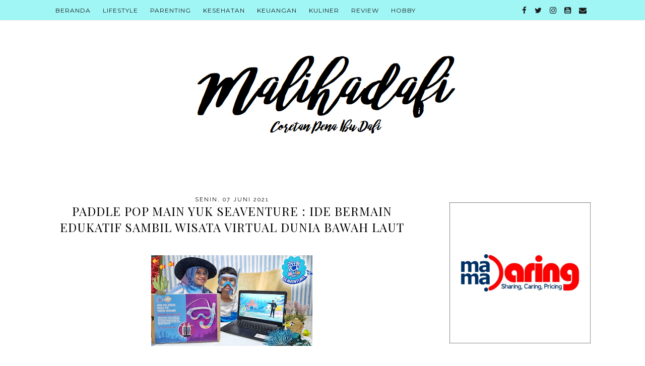

--- FILE ---
content_type: text/html; charset=UTF-8
request_url: https://www.malihadafi.com/2021/06/paddle-pop-main-yuk-seaventure.html
body_size: 38801
content:
<!DOCTYPE html>
<html class='v2' dir='ltr' xmlns='http://www.w3.org/1999/xhtml' xmlns:b='http://www.google.com/2005/gml/b' xmlns:data='http://www.google.com/2005/gml/data' xmlns:expr='http://www.google.com/2005/gml/expr'>
<head>
<link href='https://www.blogger.com/static/v1/widgets/335934321-css_bundle_v2.css' rel='stylesheet' type='text/css'/>
<meta content='width=1100' name='viewport'/>
<meta content='text/html; charset=UTF-8' http-equiv='Content-Type'/>
<meta content='blogger' name='generator'/>
<link href='https://www.malihadafi.com/favicon.ico' rel='icon' type='image/x-icon'/>
<link href='https://www.malihadafi.com/2021/06/paddle-pop-main-yuk-seaventure.html' rel='canonical'/>
<link rel="alternate" type="application/atom+xml" title="Malihadafi - Atom" href="https://www.malihadafi.com/feeds/posts/default" />
<link rel="alternate" type="application/rss+xml" title="Malihadafi - RSS" href="https://www.malihadafi.com/feeds/posts/default?alt=rss" />
<link rel="service.post" type="application/atom+xml" title="Malihadafi - Atom" href="https://www.blogger.com/feeds/7466207971259592009/posts/default" />

<link rel="alternate" type="application/atom+xml" title="Malihadafi - Atom" href="https://www.malihadafi.com/feeds/8144355873030582918/comments/default" />
<!--Can't find substitution for tag [blog.ieCssRetrofitLinks]-->
<link href='https://blogger.googleusercontent.com/img/b/R29vZ2xl/AVvXsEhQZwOoL0GUiKIao7CkhQTbSHln1BP_nog3LeCGM62PqkUapG_qjVvHnzs7eATSNshfmWRNlaigKI8DJUvq9K0f0EaYNUasJbwPh1BnfVb2kpcGJ8YIP9zzYlILffVf0YqGscEzq2uPARh4/s320/IMG-20210601-WA0045.jpg' rel='image_src'/>
<meta content='https://www.malihadafi.com/2021/06/paddle-pop-main-yuk-seaventure.html' property='og:url'/>
<meta content='Paddle Pop Main Yuk Seaventure : Ide Bermain Edukatif Sambil Wisata Virtual Dunia Bawah Laut' property='og:title'/>
<meta content='' property='og:description'/>
<meta content='https://blogger.googleusercontent.com/img/b/R29vZ2xl/AVvXsEhQZwOoL0GUiKIao7CkhQTbSHln1BP_nog3LeCGM62PqkUapG_qjVvHnzs7eATSNshfmWRNlaigKI8DJUvq9K0f0EaYNUasJbwPh1BnfVb2kpcGJ8YIP9zzYlILffVf0YqGscEzq2uPARh4/w1200-h630-p-k-no-nu/IMG-20210601-WA0045.jpg' property='og:image'/>
<title>
Malihadafi: Paddle Pop Main Yuk Seaventure : Ide Bermain Edukatif Sambil Wisata Virtual Dunia Bawah Laut
</title>
<meta content='width=device-width,initial-scale=1.0,maximum-scale=1.0' name='viewport'/>
<script src="//ajax.googleapis.com/ajax/libs/jquery/1.8.2/jquery.min.js" type="text/javascript"></script>
<link href='https://fonts.googleapis.com/css?family=Playfair+Display:400,400i|Raleway:400,400i,600,600i|Montserrat' rel='stylesheet'/>
<link href='https://maxcdn.bootstrapcdn.com/font-awesome/4.6.3/css/font-awesome.min.css' rel='stylesheet'/>
<style type='text/css'>@font-face{font-family:'GFS Neohellenic';font-style:normal;font-weight:400;font-display:swap;src:url(//fonts.gstatic.com/s/gfsneohellenic/v27/8QIRdiDOrfiq0b7R8O1Iw9WLcY5jJqJOwaYTUv1X.woff2)format('woff2');unicode-range:U+1F00-1FFF;}@font-face{font-family:'GFS Neohellenic';font-style:normal;font-weight:400;font-display:swap;src:url(//fonts.gstatic.com/s/gfsneohellenic/v27/8QIRdiDOrfiq0b7R8O1Iw9WLcY5jKaJOwaYTUv1X.woff2)format('woff2');unicode-range:U+0370-0377,U+037A-037F,U+0384-038A,U+038C,U+038E-03A1,U+03A3-03FF;}@font-face{font-family:'GFS Neohellenic';font-style:normal;font-weight:400;font-display:swap;src:url(//fonts.gstatic.com/s/gfsneohellenic/v27/8QIRdiDOrfiq0b7R8O1Iw9WLcY5jJaJOwaYTUv1X.woff2)format('woff2');unicode-range:U+0102-0103,U+0110-0111,U+0128-0129,U+0168-0169,U+01A0-01A1,U+01AF-01B0,U+0300-0301,U+0303-0304,U+0308-0309,U+0323,U+0329,U+1EA0-1EF9,U+20AB;}@font-face{font-family:'GFS Neohellenic';font-style:normal;font-weight:400;font-display:swap;src:url(//fonts.gstatic.com/s/gfsneohellenic/v27/8QIRdiDOrfiq0b7R8O1Iw9WLcY5jKqJOwaYTUg.woff2)format('woff2');unicode-range:U+0000-00FF,U+0131,U+0152-0153,U+02BB-02BC,U+02C6,U+02DA,U+02DC,U+0304,U+0308,U+0329,U+2000-206F,U+20AC,U+2122,U+2191,U+2193,U+2212,U+2215,U+FEFF,U+FFFD;}@font-face{font-family:'Montserrat';font-style:normal;font-weight:400;font-display:swap;src:url(//fonts.gstatic.com/s/montserrat/v31/JTUHjIg1_i6t8kCHKm4532VJOt5-QNFgpCtr6Hw0aXp-p7K4KLjztg.woff2)format('woff2');unicode-range:U+0460-052F,U+1C80-1C8A,U+20B4,U+2DE0-2DFF,U+A640-A69F,U+FE2E-FE2F;}@font-face{font-family:'Montserrat';font-style:normal;font-weight:400;font-display:swap;src:url(//fonts.gstatic.com/s/montserrat/v31/JTUHjIg1_i6t8kCHKm4532VJOt5-QNFgpCtr6Hw9aXp-p7K4KLjztg.woff2)format('woff2');unicode-range:U+0301,U+0400-045F,U+0490-0491,U+04B0-04B1,U+2116;}@font-face{font-family:'Montserrat';font-style:normal;font-weight:400;font-display:swap;src:url(//fonts.gstatic.com/s/montserrat/v31/JTUHjIg1_i6t8kCHKm4532VJOt5-QNFgpCtr6Hw2aXp-p7K4KLjztg.woff2)format('woff2');unicode-range:U+0102-0103,U+0110-0111,U+0128-0129,U+0168-0169,U+01A0-01A1,U+01AF-01B0,U+0300-0301,U+0303-0304,U+0308-0309,U+0323,U+0329,U+1EA0-1EF9,U+20AB;}@font-face{font-family:'Montserrat';font-style:normal;font-weight:400;font-display:swap;src:url(//fonts.gstatic.com/s/montserrat/v31/JTUHjIg1_i6t8kCHKm4532VJOt5-QNFgpCtr6Hw3aXp-p7K4KLjztg.woff2)format('woff2');unicode-range:U+0100-02BA,U+02BD-02C5,U+02C7-02CC,U+02CE-02D7,U+02DD-02FF,U+0304,U+0308,U+0329,U+1D00-1DBF,U+1E00-1E9F,U+1EF2-1EFF,U+2020,U+20A0-20AB,U+20AD-20C0,U+2113,U+2C60-2C7F,U+A720-A7FF;}@font-face{font-family:'Montserrat';font-style:normal;font-weight:400;font-display:swap;src:url(//fonts.gstatic.com/s/montserrat/v31/JTUHjIg1_i6t8kCHKm4532VJOt5-QNFgpCtr6Hw5aXp-p7K4KLg.woff2)format('woff2');unicode-range:U+0000-00FF,U+0131,U+0152-0153,U+02BB-02BC,U+02C6,U+02DA,U+02DC,U+0304,U+0308,U+0329,U+2000-206F,U+20AC,U+2122,U+2191,U+2193,U+2212,U+2215,U+FEFF,U+FFFD;}@font-face{font-family:'Playfair Display';font-style:normal;font-weight:400;font-display:swap;src:url(//fonts.gstatic.com/s/playfairdisplay/v40/nuFvD-vYSZviVYUb_rj3ij__anPXJzDwcbmjWBN2PKdFvXDTbtPK-F2qC0usEw.woff2)format('woff2');unicode-range:U+0301,U+0400-045F,U+0490-0491,U+04B0-04B1,U+2116;}@font-face{font-family:'Playfair Display';font-style:normal;font-weight:400;font-display:swap;src:url(//fonts.gstatic.com/s/playfairdisplay/v40/nuFvD-vYSZviVYUb_rj3ij__anPXJzDwcbmjWBN2PKdFvXDYbtPK-F2qC0usEw.woff2)format('woff2');unicode-range:U+0102-0103,U+0110-0111,U+0128-0129,U+0168-0169,U+01A0-01A1,U+01AF-01B0,U+0300-0301,U+0303-0304,U+0308-0309,U+0323,U+0329,U+1EA0-1EF9,U+20AB;}@font-face{font-family:'Playfair Display';font-style:normal;font-weight:400;font-display:swap;src:url(//fonts.gstatic.com/s/playfairdisplay/v40/nuFvD-vYSZviVYUb_rj3ij__anPXJzDwcbmjWBN2PKdFvXDZbtPK-F2qC0usEw.woff2)format('woff2');unicode-range:U+0100-02BA,U+02BD-02C5,U+02C7-02CC,U+02CE-02D7,U+02DD-02FF,U+0304,U+0308,U+0329,U+1D00-1DBF,U+1E00-1E9F,U+1EF2-1EFF,U+2020,U+20A0-20AB,U+20AD-20C0,U+2113,U+2C60-2C7F,U+A720-A7FF;}@font-face{font-family:'Playfair Display';font-style:normal;font-weight:400;font-display:swap;src:url(//fonts.gstatic.com/s/playfairdisplay/v40/nuFvD-vYSZviVYUb_rj3ij__anPXJzDwcbmjWBN2PKdFvXDXbtPK-F2qC0s.woff2)format('woff2');unicode-range:U+0000-00FF,U+0131,U+0152-0153,U+02BB-02BC,U+02C6,U+02DA,U+02DC,U+0304,U+0308,U+0329,U+2000-206F,U+20AC,U+2122,U+2191,U+2193,U+2212,U+2215,U+FEFF,U+FFFD;}</style>
<style id='page-skin-1' type='text/css'><!--
/*
=========================================================================
Theme Name        :    Dear Lily
Version			  :	   1.0
Designer	      :    Angelina
ETSY              :    skyandstars.etsy.com
Website           :    www.skyandstars.co
========================================================================= */
/* Variable definitions
====================
<Variable name="keycolor" description="Main Color" type="color" default="#66bbdd"/>
<Group description="Page Text" selector="body">
<Variable name="body.font" description="Font" type="font"
default="normal normal 12px Arial, Tahoma, Helvetica, FreeSans, sans-serif"/>
<Variable name="body.text.color" description="Text Color" type="color" default="#797979"/>
</Group>
<Group description="Backgrounds" selector=".body-fauxcolumns-outer">
<Variable name="body.background.color" description="Outer Background" type="color" default="#efefef"/>
<Variable name="content.background.color" description="Main Background" type="color" default="#ffffff"/>
<Variable name="header.background.color" description="Header Background" type="color" default="transparent"/>
</Group>
<Group description="Links" selector=".main-outer">
<Variable name="link.color" description="Link Color" type="color" default="#5f5f5f"/>
<Variable name="link.visited.color" description="Visited Color" type="color" default="#5f5f5f"/>
<Variable name="link.hover.color" description="Hover Color" type="color" default="#000000"/>
</Group>
<Group description="Blog Title" selector=".header h1">
<Variable name="header.font" description="Font" type="font"
default="normal normal 60px Arial, Tahoma, Helvetica, FreeSans, sans-serif"/>
<Variable name="header.text.color" description="Title Color" type="color" default="#000000" />
</Group>
<Group description="Blog Description" selector=".header .description">
<Variable name="description.text.color" description="Description Color" type="color"
default="#000000" />
</Group>
<Group description="Tabs Text" selector="#TOP-MENU">
<Variable name="tabs.font" description="Font" type="font"
default="normal normal 14px Arial, Tahoma, Helvetica, FreeSans, sans-serif"/>
<Variable name="tabs.text.color" description="Text Color" type="color" default="#000000"/>
<Variable name="tabs.hover.color" description="Selected Color" type="color" default="#908F8F"/>
</Group>
<Group description="Tabs Background" selector="#topmenuwrap">
<Variable name="tabs.background.color" description="Background Color" type="color" default="#feefe8"/>
<Variable name="tabs.selected.background.color" description="Selected Color" type="color" default="#feefe8"/>
<Variable name="tabs.border.color" description="Border Color" type="color" default="#feefe8"/>
<Variable name="dd.color" description="Dropdown Color" type="color" default="#feefe8"/>
<Variable name="ddhover.color" description="Dropdown Hover Color" type="color" default="#feefe8"/>
</Group>
<Group description="Post Title" selector="h3.post-title">
<Variable name="post.title.font" description="Font" type="font" default="normal normal 22px Arial, Tahoma, Helvetica, FreeSans, sans-serif"/>
<Variable name="post.title.text.color" description="Title Link Color" type="color" default="#686868"/>
<Variable name="title.hover.text.color" description="Selected Color" type="color" default="#000000"/>
</Group>
<Group description="Date Header" selector=".date-header">
<Variable name="date.header.font" description="Font" type="font" default="normal normal 22px Arial, Tahoma, Helvetica, FreeSans, sans-serif"/>
<Variable name="date.header.color" description="Text Color" type="color" default="#aeaeae"/>
<Variable name="date.header.background.color" description="Background Color" type="color" default="transparent"/>
</Group>
<Group description="Post Footer" selector=".post-footer">
<Variable name="post.footer.text.color" description="Text Color" type="color" default="#666666"/>
<Variable name="post.footer.background.color" description="Background Color" type="color"
default="#f9f9f9"/>
<Variable name="post.footer.border.color" description="Shadow Color" type="color" default="#eeeeee"/>
</Group>
<Group description="Gadgets" selector="h2">
<Variable name="widget.title.font" description="Title Font" type="font" default="normal bold 11px Arial, Tahoma, Helvetica, FreeSans, sans-serif"/>
<Variable name="widget.title.text.color" description="Title Color" type="color" default="#484848"/>
<Variable name="widget.alternate.text.color" description="Alternate Color" type="color" default="#999999"/>
</Group>
<Group description="Aside" selector="aside">
<Variable name="aside.font" description="Title Font" type="font"
default="normal bold 11px Arial, Tahoma, Helvetica, FreeSans, sans-serif"/>
<Variable name="aside.text.color" description="Title Color" type="color" default="#000000"/>
</Group>
<Group description="Aside Forms" selector="#FollowByEmail1">
<Variable name="form.background" description="Form Background" type="Color" default="#feefe8"/>
<Variable name="form.text.submit" description="Form Text Submit" type="Color" default="#646464"/>
<Variable name="form.submit" description="Form Submit" type="Color" default="#f3e2da"/>
<Variable name="form.hover.submit" description="Form Hover Submit" type="Color" default="#ffbf9b"/>
</Group>
<Group description="Search Forms" selector=".BlogSearch">
<Variable name="search.text.color" description="Form Search text Submit" type="Color" default="#646464"/>
<Variable name="search.submit" description="Form Search Submit" type="Color" default="#feefe8"/>
<Variable name="search.text.hover.color" description="Form Search text hover Submit" type="Color" default="#ffffff"/>
<Variable name="search.hover.submit" description="Form Search Hover Submit" type="Color" default="#ffbf9b"/>
</Group>
<Group description="Images" selector=".main-inner">
<Variable name="image.background.color" description="Background Color" type="color" default="#ffffff"/>
<Variable name="image.border.color" description="Border Color" type="color" default="#eeeeee"/>
<Variable name="image.text.color" description="Caption Text Color" type="color" default="#000000"/>
</Group>
<Variable name="body.background" description="Body Background" type="background"
color="#ffffff" default="$(color) none repeat scroll top left"/>
<Variable name="body.background.override" description="Body Background Override" type="string" default=""/>
<Variable name="body.background.gradient.cap" description="Body Gradient Cap" type="url"
default="url(//www.blogblog.com/1kt/simple/gradients_light.png)"/>
<Variable name="body.background.gradient.tile" description="Body Gradient Tile" type="url"
default="url(//www.blogblog.com/1kt/simple/body_gradient_tile_light.png)"/>
<Variable name="content.background.color.selector" description="Content Background Color Selector" type="string" default=".content-inner"/>
<Variable name="content.padding" description="Content Padding" type="length" default="10px"/>
<Variable name="content.padding.horizontal" description="Content Horizontal Padding" type="length" default="10px"/>
<Variable name="content.shadow.spread" description="Content Shadow Spread" type="length" default="40px"/>
<Variable name="content.shadow.spread.webkit" description="Content Shadow Spread (WebKit)" type="length" default="5px"/>
<Variable name="content.shadow.spread.ie" description="Content Shadow Spread (IE)" type="length" default="10px"/>
<Variable name="main.border.width" description="Main Border Width" type="length" default="0"/>
<Variable name="header.background.gradient" description="Header Gradient" type="url" default="none"/>
<Variable name="header.shadow.offset.left" description="Header Shadow Offset Left" type="length" default="-1px"/>
<Variable name="header.shadow.offset.top" description="Header Shadow Offset Top" type="length" default="-1px"/>
<Variable name="header.shadow.spread" description="Header Shadow Spread" type="length" default="1px"/>
<Variable name="header.padding" description="Header Padding" type="length" default="30px"/>
<Variable name="header.border.size" description="Header Border Size" type="length" default="1px"/>
<Variable name="header.bottom.border.size" description="Header Bottom Border Size" type="length" default="1px"/>
<Variable name="header.border.horizontalsize" description="Header Horizontal Border Size" type="length" default="0"/>
<Variable name="description.text.size" description="Description Text Size" type="string" default="140%"/>
<Variable name="tabs.margin.top" description="Tabs Margin Top" type="length" default="0" />
<Variable name="tabs.margin.side" description="Tabs Side Margin" type="length" default="30px" />
<Variable name="tabs.background.gradient" description="Tabs Background Gradient" type="url"
default="url(//www.blogblog.com/1kt/simple/gradients_light.png)"/>
<Variable name="tabs.border.width" description="Tabs Border Width" type="length" default="1px"/>
<Variable name="tabs.bevel.border.width" description="Tabs Bevel Border Width" type="length" default="1px"/>
<Variable name="date.header.padding" description="Date Header Padding" type="string" default="inherit"/>
<Variable name="date.header.letterspacing" description="Date Header Letter Spacing" type="string" default="inherit"/>
<Variable name="date.header.margin" description="Date Header Margin" type="string" default="inherit"/>
<Variable name="post.margin.bottom" description="Post Bottom Margin" type="length" default="25px"/>
<Variable name="image.border.small.size" description="Image Border Small Size" type="length" default="2px"/>
<Variable name="image.border.large.size" description="Image Border Large Size" type="length" default="5px"/>
<Variable name="page.width.selector" description="Page Width Selector" type="string" default=".region-inner"/>
<Variable name="page.width" description="Page Width" type="string" default="auto"/>
<Variable name="main.section.margin" description="Main Section Margin" type="length" default="15px"/>
<Variable name="main.padding" description="Main Padding" type="length" default="15px"/>
<Variable name="main.padding.top" description="Main Padding Top" type="length" default="30px"/>
<Variable name="main.padding.bottom" description="Main Padding Bottom" type="length" default="30px"/>
<Variable name="paging.background" color="#ffffff" description="Background of blog paging area" type="background"
default="transparent none no-repeat scroll top center"/>
<Variable name="footer.bevel" description="Bevel border length of footer" type="length" default="0"/>
<Variable name="mobile.background.overlay" description="Mobile Background Overlay" type="string"
default="transparent none repeat scroll top left"/>
<Variable name="mobile.background.size" description="Mobile Background Size" type="string" default="auto"/>
<Variable name="mobile.button.color" description="Mobile Button Color" type="color" default="#ffffff" />
<Variable name="startSide" description="Side where text starts in blog language" type="automatic" default="left"/>
<Variable name="endSide" description="Side where text ends in blog language" type="automatic" default="right"/>
*/
/*----------------------------------------------------
GENERAL
----------------------------------------------------*/
body {
font: normal normal 13px Playfair Display;
color: #000000;
background: #ffffff none repeat scroll top left;
padding: 0;
line-height: 25px;
letter-spacing:1px;
}
html body .region-inner {
min-width: 0;
max-width: 100%;
width: auto;
}
a, input, button {
-webkit-transition: all 0.2s ease-in-out;
-moz-transition: all 0.2s ease-in-out;
-ms-transition: all 0.2s ease-in-out;
-o-transition: all 0.2s ease-in-out;
transition: all 0.2s ease-in-out;
}
a:link {
text-decoration: none;
color: #000000;
}
a:visited {
text-decoration: none;
color: #8c8c8c;
}
a:hover {
text-decoration: none;
color: #ffbd9b;
}
/*----------------------------------------------------
LAYOUT
----------------------------------------------------*/
.content {
margin: 0 auto;
max-width: 1060px;
width: 100%;
background-color: #ffffff;
}
.content-inner {padding: 0;}
.section {margin: 0}
.column-center-outer {width: 700px; padding-right: 80px; float: left; display: inline-block;}
.column-right-outer {width: 280px; float: right; display: inline-block;}
.post-body ol li {list-style: auto!important}
.post-body ul li {list-style: disc}
.widget.Blog ol li {list-style: decimal!important}
/*----------------------------------------------------
BACKEND
----------------------------------------------------*/
body#layout #topmenuwrap {height: auto; position: relative; width: 90%;}
body#layout #topmenuwrap .topwrap {width: auto;}
body#layout #topmenuwrap #TOP-MENU, body#layout #topmenuwrap #SOCIAL-MEDIA {width: 44%}
body#layout #TOP-MENU .widget {
width: 100%
}
body#layout #TOP-MENU .Label .widget-content, body#layout #TOP-MENU .LinkList .widget-content {
display: block
}
body#layout #TOP-MENU .Label .widget-content, body#layout #TOP-MENU .LinkList .widget-content {
position: relative;
background: #f6f6f6;
padding: 16px;
}
body#layout div.section {height: auto}
body#layout .column-center-outer {width: 60%;padding-right:0}
body#layout .column-right-outer {width:38%}
/*----------------------------------------------------
MENU
----------------------------------------------------*/
body .navbar {display: none;}
#topmenuwrap {
width: 100%;
padding: 0;
padding: 0;
margin: 0 auto;
text-transform: uppercase;
text-align: center;
letter-spacing:1px;
z-index: 9999;
background-color: #96f4f4;
border-bottom:1px solid #feefe8;
opacity:0.9;
position: fixed;
top:0;
min-height: 40px;
}
.topwrap {width: 1060px; margin:0 auto}
#topmenuwrap .widget {margin:0}
#topmenuwrap .tabs-inner {
padding: 0
}
#TOP-MENU {
line-height: 40px;
float: left;
}
#TOP-MENU .widget {
display: inline-table;
position: relative;
width: auto;
margin:0 auto;
font: normal normal 12px Montserrat, serif;
color: #000000;
}
#SOCIAL-MEDIA {
float: right;
}
#SOCIAL-MEDIA h2 {display: none}
#TOP-MENU .widget h2.title, #TOP-MENU .widget h2 {display: none}
#TOP-MENU .widget li {
margin:0 20px 0 0;
}
.tabs-inner .widget ul {
text-align: center;
width: 100%;
margin: 0;
padding: 0;
}
.widget.PageList li {
display: inline-block;
float: none;
}
.PageList li a {
padding: 0;
}
.PageList li.selected a {
font-weight: normal;
}
.widget.PageList .widget-content li {
margin: 0;
padding: 0;
}
.widget ul {margin:0; padding:0}
#TOP-MENU .Label a, #TOP-MENU .LinkList a {
display: block;
padding: 0;
}
#TOP-MENU .ddlabel, .nav-mobile .ddlabel {
position: relative;
margin: 0 20px;
padding: 12px 0;
}
#TOP-MENU .Label .widget-content, #TOP-MENU .LinkList .widget-content {
display: none;
position: absolute;
top: 100%;
left: 0;
background: #feefe8;
padding: 0;
z-index: 9999;
border:1px solid #feefe8;
}
#TOP-MENU .Label:hover > .widget-content, #TOP-MENU .LinkList:hover > .widget-content {
display: block
}
#TOP-MENU .Label .widget-content ul li, #TOP-MENU .LinkList .widget-content ul li {
float: none;
width: 200px;
text-align: left;
padding:10px 0;
margin:0 20px;
}
#TOP-MENU .Label .widget-content ul ul a, #TOP-MENU .LinkList .widget-content ul ul a {
line-height: 120%;
padding: 10px 15px
}
.PageList LI A, #TOP-MENU .Label a, #TOP-MENU .LinkList a {color: #000000}
.PageList LI A:hover, #TOP-MENU .Label a:hover, #TOP-MENU .LinkList a:hover {color: #ffbd9b}
#nav-trigger {
position: absolute;
left: 10px;
top: 0;
display: none;
z-index:1000;
width: 100%;
}
#nav-trigger span {
display: block;
cursor: pointer;
text-transform: uppercase;
padding: 0;
line-height: 40px;
font-size: 14px;
color: #484848;
width: 100%;
text-align: left;
font: normal normal 12px Montserrat, serif;
color: #000000;
font-size: 14px;
line-height:40px;
}
#nav-mobile {
position: relative;
display: none;
}
/* Header
----------------------------------------------- */
header {padding: 60px 0 10px}
.header-outer {
background: transparent none repeat-x scroll 0 -400px;
_background-image: none;
}
#Header1 #header-inner img {
margin: 0 auto;
max-width: 100% !important;
text-align: center;
}
.Header h1 {
font: normal normal 80px GFS Neohellenic;
color: #000000;
display: block;
text-align: center;
letter-spacing: 4px;
margin-bottom: 0;
line-height: normal;
padding: 30px 0 0
}
.Header h1 a {
color: #000000;
}
.Header .description {
font-size: 18px;
color: #000000;
display: block;
text-align: center;
margin:0;
padding:0;
}
.header-inner .Header .titlewrapper {
padding: 0 0;
}
.header-inner .Header .descriptionwrapper {
padding: 0;
}
/*----------------------------------------------------
POSTS
----------------------------------------------------*/
.date-header {
margin-bottom: 0;
font: normal normal 11px Raleway, serif;
font-weight: 400;
text-align: center;
}
.date-header span {
color: #000000;
margin: 0 0 5px;
text-transform: uppercase;
letter-spacing:2px;
}
.main-inner {padding:20px 0;}
.main-inner .column-center-inner {padding: 0;}
.main-inner .column-center-inner .section {margin: 0;}
.main-inner .column-center-inner, .main-inner .column-left-inner, .main-inner .column-right-inner {padding: 0!important;}
.post {margin: 0 0 45px 0;}
h3.post-title {
font: normal normal 24px Playfair Display, serif;
margin-bottom: 15px;
text-align: center;
color: #000000;
text-transform: uppercase;
letter-spacing:1px;
}
h3.post-title a {color: #000000;}
h3.post-title a:hover {color: #ffbd9b;}
.post-body {
line-height: 1.7;
position: relative;
}
.post-body .separator a {
margin-left: 0!important;
margin-right: 0!important;
border-bottom: none!important;
}
.post-body img, #Header1_headerimg, .widget.Image {
max-width: 100%;
height: auto;
}
.post-body img, .post-body .tr-caption-container, .Profile img, .Image img, .BlogList .item-thumbnail img {
padding: 2px;
background: #ffffff;
}
.post-body img, .post-body .tr-caption-container {
padding: 0;
}
.post-body .tr-caption-container {
color: #666666;
}
.post-body .tr-caption-container img {
padding: 0;
width: 100%;
height: auto;
background: transparent;
border: none;
}
.post-header {
margin: 0 0 1.5em;
line-height: 1.6;
font-size: 90%;
}
.posts-thumb {display: block; text-align: center; margin-bottom:15px;}
.jump-link a {
display: block;
text-align: center;
text-transform: uppercase;
color: #484848!important;
background-color: #feefe8;
font: normal normal 11px Raleway, serif;
letter-spacing: 1px;
padding: 10px 5px;
width: 120px;
margin: 50px auto;
}
.jump-link a:hover {
color: #797979!important;
background-color: #ffbd9b;
}
.status-msg-wrap {
font-size: 12px;
border: none;
background-color: none;
font: sans-serif;
}
.status-msg-border {border: none}
.status-msg-body {background-color: white}
/*----------------------------------------------------
POST FOOTER
----------------------------------------------------*/
.post-footer {
font: normal normal 11px Raleway, serif;
font-size: 11px;
line-height:22px;
margin: 20px 0 30px;
color: #666666;
padding: 0 0 5px;
background-color: none;
position: relative;
text-transform: uppercase;
letter-spacing: 2px;
overflow: auto;
border-bottom: 1px solid #eee;
position: relative;
}
.post-footer a {color:#666666}
.addthis_toolbox a {color: #9f9f9f}
.post-footer a:hover, .addthis_toolbox a:hover {color:#ffbd9b;}
.post-author, .post-timestamp, .post-icons {display: none;}
.post-labels {
float: left;
}
.post-comment-link {
margin-right: 0!important;
}
.sharedissbox {
margin: 0 auto;
padding: 0;
}
.sharetitle {
text-align: center;
letter-spacing: 3px;
text-transform: uppercase;
margin-bottom: 10px;
}
.addthis_toolbox {
width: auto;
margin: 0 auto;
position: absolute;
bottom:3px;
right:0
}
.sharedis a {
display: inline-block;
padding: 0 3px;
text-align: center;
font-size: 14px;
margin: 0 1px;
}
/*----------------------------------------------------
COMMENTS
----------------------------------------------------*/
#comments {
margin-top: 0;
border-top: none;
padding-top: 0;
font: normal normal 11px Raleway, serif;
}
#comments a {color: #484848}
#comments a:hover {color: #ffbd9b;}
#comments .comment-author {
padding-top: 1.5em;
background-position: 0 1.5em;
}
#comments .comment-author:first-child {
padding-top: 0;
border-top: none;
}
.avatar-image-container {
margin: .2em 0 0;
}
.comments h4, .comments .continue a {
font: Raleway, sans-serif;
font-weight: 800;
font-size: 16px;
letter-spacing: 0px;
display: block;
text-align: left;
margin: .75em 0 0;
font-weight:400;
text-transform: uppercase;
}
.comments .comments-content .icon.blog-author {
background-repeat: no-repeat;
background-image: url([data-uri]);
}
.comments .comment-thread.inline-thread {
background-color: #fff;
}
.comments .continue {
border-top:none;
}
.comments .comments-content .user {font-weight:normal}
.comments .comment .comment-actions a:hover {text-decoration: none}
/*----------------------------------------------------
FOOTER COPYRIGHT
----------------------------------------------------*/
.widget.Attribution {margin: 0!important}
.blog-feeds {
font: normal 11px Roboto;
text-transform: uppercase;
padding: 2px 0;
color: #999;
}
.copyright, .widget.Attribution {
display: block;
text-align: center;
font: normal 11px Roboto;
text-transform: uppercase;
padding: 2px 0;
color: #999;
}
.copyright {
padding: 0px;
}
/*----------------------------------------------------
INSTAGRAM
----------------------------------------------------*/
#instagram {
width: 100%;
display: block;
margin: 0 auto;
padding: 0px;
position: relative;
overflow: hidden;
}
#instagram img {
width: 100%;
height: auto;
object-fit: cover;
z-index: 4;
opacity:1
}
#instagram a {
padding: 0px;
margin: 0px;
display: inline-block;
position: relative;
}
#igphotos {
width: 48.5%;
padding:0 2px;
float: left;
line-height:0;
margin-bottom:3px;
}
.igwrap {
width: 100%;
height: 100%;
opacity: 0;
text-align: center;
position: absolute;
font-size: 11px;
color: #000;
}
#instagram .caption{
cursor: pointer;
position: absolute;
opacity: 0;
-webkit-transition:all 0.2s ease-in-out;
-moz-transition:all 0.2s ease-in-out;
-o-transition:all 0.2s ease-in-out;
-ms-transition:all 0.2s ease-in-out;
transition:all 0.2s ease-in-out;
width:100%;
height: 100%;
top:0
}
#instagram img:hover {opacity:0.9}
#instagram a:hover .caption {opacity:1}
.caption .igcaption {
color: #000;
text-align:center;
text-transform: uppercase;
font: normal normal 24px Playfair Display, serif;
font-size: 12px;
cursor: pointer;
width: 100%;
height: 100%;
position: absolute;
z-index:10;
top: 35%;
}
/*----------------------------------------------------
FOOTER WIDGETS
----------------------------------------------------*/
.footer-inner {
padding: 0
}
footer .widget {text-align: center;}
.copyrights, .widget.Attribution {
display: block;
font-size: 11px;
padding: 2px 0;
text-align: center;
color: #959595;
text-transform: uppercase;
}
/*----------------------------------------------------
GADGETS/WIDGETS
----------------------------------------------------*/
.circle-pp {text-align: center; font-size: 12px; line-height: 15px;}
.circle-pp img {
width: 220px;
height: auto;
border-radius: 1000px;
-webkit-border-radius: 1000px;
opacity:1
}
.circle-pp img:hover {opacity:0.8}
aside .widget h2 {
font: normal normal 13px Montserrat, sans-serif;
color: #000000;
text-align: center;
display: block;
margin-bottom: 10px;
letter-spacing: 1px;
padding: 5px 0;
text-transform: uppercase;
}
input.gsc-input {
padding : 7px 5px;
border:1px solid #f1f0f0;
}
input.gsc-search-button {
border: none;
background: #feefe8;
color: #646464;
padding : 7px 5px;
cursor: hand;
}
input.gsc-search-button:hover {
border: none;
background: #ffbd9b;
color: #fff;
padding : 7px 5px;
cursor: pointer;
}
select#BlogArchive1_ArchiveMenu {
width: 100%;
padding: 5px 10px!important;
border: 1px solid #eee;
font:normal normal 13px Playfair Display;
font-size: 11px;
color: #999;
}
.widget li, .BlogArchive #ArchiveList ul.flat li {
list-style: none;
margin: 0;
padding: 0
}
.sidebar .widget {
margin-bottom: 15px;
padding: 10px 0;
text-align: center;
line-height:25px;
}
.sidebar .widget img {
max-width: 100%;
height: auto
}
#CustomSearch1_form input.gsc-input {
border: 1px solid #eee;
padding: 7px 5px;
font:normal normal 13px Playfair Display;
font-size: 11px;
}
#CustomSearch1_form input.gsc-search-button {
background: #eee none repeat scroll 0 0;
border: medium none;
color: #999999;
padding: 5px;
font:normal normal 13px Playfair Display;
font-size: 11px;
}
#CustomSearch1_form input.gsc-search-button:hover {
background: #dddddd none repeat scroll 0 0;
border: medium none;
color: #242424;
cursor: pointer;
padding: 5px;
}
#FollowByEmail1  {background-color: #bff6e8; padding: 15px;}
#FollowByEmail1 h2 {
border-bottom:none;
color: #484848;
}
.FollowByEmail .follow-by-email-inner .follow-by-email-address {
border: 1px solid #dddddd;
color: #646464;
font:normal normal 13px Playfair Display;
font-size: 12px;
line-height: 30px;
width: 100%;
text-align: center;
padding:3px 0;
margin:0;
letter-spacing: 1px;
}
.FollowByEmail .follow-by-email-inner .follow-by-email-submit {
background-color: #7ee2ee;
border: none;
color: #000000;
cursor: pointer;
height: 30px;
margin: 0;
text-align: center;
text-transform: uppercase;
letter-spacing: 1px;
transition: all 0.5s ease 0s;
font:normal normal 13px Playfair Display;
font-size: 11px;
width:100%;
}
.FollowByEmail .follow-by-email-inner .follow-by-email-submit:hover {background-color: #ffbf9b;}
.post {
margin-bottom: 0!important
}
#blog-pager {
font-size: 12px;
text-transform: uppercase;
}
.blog-pager-older-link, .home-link, .blog-pager-newer-link {
background: none;
}
#blog-pager a {
padding: 10px;
background-color: #96f4f4;
color: #797979;
line-height:40px;
}
#blog-pager a:hover {background-color: #feefe8;}
.widget {
margin: 0 0 30px;
}
.widget .zippy {
color: #feefe8;
}
.widget .popular-posts ul {
list-style: none;
}
.PopularPosts .item-thumbnail {float: none; display: block}
.PopularPosts .item-title a {color: #3a3a3a}
.PopularPosts .item-title a:hover {color:#ffbd9b;}
/*----------------------------------------------------
SOCIAL MEDIA
----------------------------------------------------*/
#socmedicons {
font-size: 15px;
margin: 0;
padding: 0;
text-align: center;
}
#socmedicons a {
color: #000000;
display: inline-block;
line-height: 40px;
padding: 0 5px;
}
#socmedicons a:hover {
color:#ffbd9b;
}
/*----------------------------------------------------
RESPONSIVE MOBILE 1024px
----------------------------------------------------*/
@media screen and (max-width: 1024px) {
.content {
max-width: 1000px;
width: 100%;
}
.column-center-outer {padding:0 20px; width: 650px;}
.column-right-outer {padding-right:20px;}
.Header h1 {font-size: 45px;}
#TOP-MENU {padding-left:10px;}
}
/*----------------------------------------------------
RESPONSIVE MOBILE 768px
----------------------------------------------------*/
@media screen and (max-width: 768px) {
.Header h1 {font-size: 40px;}
.columns-inner {padding: 0 10px;}
.post-comment-link, .addthis_toolbox {float:none; display: block; text-align: center; border:none;position:relative}
.post-labels {float:none; display: block; text-align: center;}
#topmenuwrap {
background-color: #96f4f4;
position: fixed;
top:0;
position: fixed;
top: 0;
width: 100%;
z-index: 99999;
}
.topwrap {width:100%}
#topmenuwrap .widget h2 {display:none}
#nav-trigger {
display: block;
}
#TOP-MENU {
display: none;
}
#nav-mobile {
display: block;
}
/*----------------------------------------------------
MOBILE MENU
----------------------------------------------------*/
.column-center-outer {width:100%; padding:0; float: none; border-right:none}
.column-right-outer {width:100%; padding:0; float: none; border-right:none}
#nav-mobile .PageList LI A, #nav-mobile .Label a, #nav-mobile .LinkList a {
display: block;
width:100%;
text-align: left;
padding-left: 10px;
}
#nav-mobile {}
#nav-mobile .widget {
font: normal normal 12px Montserrat, serif;
color: #000000;
display: none;
list-style-type: none;
position: relative;
left: 0;
right: 0;
margin:0 auto;
text-align: left;
background: #fff0ef;
z-index: 999989;
padding: 0px;
}
#nav-mobile .Label:hover > .widget-content, #nav-mobile .LinkList:hover > .widget-content {
display: block
}
#nav-mobile .Label .widget-content, #nav-mobile .LinkList .widget-content {
display: none;
position: relative;
z-index: 100
}
#nav-mobile .widget.LinkList .ddlabel a:hover .widget-content {
display: block;
}
#nav-mobile, #nav-mobile a {
color: #575757;
font: normal normal 12px Montserrat, serif;
line-height: 40px;
}
#nav-mobile a:hover {
color: #ffbd9b
}
.widget.PageList li {
display: block;
}
#nav-mobile .ddlabel, #nav-mobile .widget.PageList .widget-content li, #nav-mobile .widget.LinkList .widget-content li, #nav-mobile .widget.Label .widget-content li {
line-height: 40px;
}
}
/*----------------------------------------------------
RESPONSIVE MOBILE 640px
----------------------------------------------------*/
@media screen and (max-width: 640px) {
.header-inner .section {
margin: 0 auto;
}
.main-outer {margin-top: 25px;}
.column-center-outer {
float: none;
width: 100%;
}
.column-left-outer {
float: none;
width: 100%;
margin-left: 0px;
}
.column-right-inner aside {
border-top: none
}
.post {
padding: 0 15px
}
.Header h1 {
font-size: 30px;
letter-spacing: 1px;
}
.main-inner {
padding-top: 0
}
aside {
margin-top: 25px;
border-top: 1px solid #ddd;
padding: 15px 20px 0;
}
}
/*----------------------------------------------------
RESPONSIVE MOBILE 480px
----------------------------------------------------*/
@media screen and (max-width: 480px) {
.Header h1 {
line-height:25px;
font-size: 24px;
margin: 10px auto;
padding-bottom: 20px;
}
.post {padding: 0}
}
#socmedicons {position:relative; z-index:9999;}
.jump-link a {
background-color:#96f4f4
}
input.gsc-search-button {
background:#96f4f4
}
--></style>
<!-- Google tag (gtag.js) -->
<script async='true' src='https://www.googletagmanager.com/gtag/js?id=G-51RNBK4FQ8'></script>
<script>
        window.dataLayer = window.dataLayer || [];
        function gtag(){dataLayer.push(arguments);}
        gtag('js', new Date());
        gtag('config', 'G-51RNBK4FQ8');
      </script>
<script type='text/javascript'>
//<![CDATA[
// Generated by CoffeeScript 1.3.3
(function(){var e,t;e=function(){function e(e,t){var n,r;this.options={target:"instafeed",get:"popular",resolution:"thumbnail",sortBy:"none",links:!0,mock:!1,useHttp:!1};if(typeof e=="object")for(n in e)r=e[n],this.options[n]=r;this.context=t!=null?t:this,this.unique=this._genKey()}return e.prototype.hasNext=function(){return typeof this.context.nextUrl=="string"&&this.context.nextUrl.length>0},e.prototype.next=function(){return this.hasNext()?this.run(this.context.nextUrl):!1},e.prototype.run=function(t){var n,r,i;if(typeof this.options.clientId!="string"&&typeof this.options.accessToken!="string")throw new Error("Missing clientId or accessToken.");if(typeof this.options.accessToken!="string"&&typeof this.options.clientId!="string")throw new Error("Missing clientId or accessToken.");return this.options.before!=null&&typeof this.options.before=="function"&&this.options.before.call(this),typeof document!="undefined"&&document!==null&&(i=document.createElement("script"),i.id="instafeed-fetcher",i.src=t||this._buildUrl(),n=document.getElementsByTagName("head"),n[0].appendChild(i),r="instafeedCache"+this.unique,window[r]=new e(this.options,this),window[r].unique=this.unique),!0},e.prototype.parse=function(e){var t,n,r,i,s,o,u,a,f,l,c,h,p,d,v,m,g,y,b,w,E,S;if(typeof e!="object"){if(this.options.error!=null&&typeof this.options.error=="function")return this.options.error.call(this,"Invalid JSON data"),!1;throw new Error("Invalid JSON response")}if(e.meta.code!==200){if(this.options.error!=null&&typeof this.options.error=="function")return this.options.error.call(this,e.meta.error_message),!1;throw new Error("Error from Instagram: "+e.meta.error_message)}if(e.data.length===0){if(this.options.error!=null&&typeof this.options.error=="function")return this.options.error.call(this,"No images were returned from Instagram"),!1;throw new Error("No images were returned from Instagram")}this.options.success!=null&&typeof this.options.success=="function"&&this.options.success.call(this,e),this.context.nextUrl="",e.pagination!=null&&(this.context.nextUrl=e.pagination.next_url);if(this.options.sortBy!=="none"){this.options.sortBy==="random"?d=["","random"]:d=this.options.sortBy.split("-"),p=d[0]==="least"?!0:!1;switch(d[1]){case"random":e.data.sort(function(){return.5-Math.random()});break;case"recent":e.data=this._sortBy(e.data,"created_time",p);break;case"liked":e.data=this._sortBy(e.data,"likes.count",p);break;case"commented":e.data=this._sortBy(e.data,"comments.count",p);break;default:throw new Error("Invalid option for sortBy: '"+this.options.sortBy+"'.")}}if(typeof document!="undefined"&&document!==null&&this.options.mock===!1){a=e.data,this.options.limit!=null&&a.length>this.options.limit&&(a=a.slice(0,this.options.limit+1||9e9)),n=document.createDocumentFragment(),this.options.filter!=null&&typeof this.options.filter=="function"&&(a=this._filter(a,this.options.filter));if(this.options.template!=null&&typeof this.options.template=="string"){i="",o="",l="",v=document.createElement("div");for(m=0,b=a.length;m<b;m++)s=a[m],u=s.images[this.options.resolution].url,this.options.useHttp||(u=u.replace("http://","//")),o=this._makeTemplate(this.options.template,{model:s,id:s.id,link:s.link,image:u,caption:this._getObjectProperty(s,"caption.text"),likes:s.likes.count,comments:s.comments.count,location:this._getObjectProperty(s,"location.name")}),i+=o;v.innerHTML=i,S=[].slice.call(v.childNodes);for(g=0,w=S.length;g<w;g++)h=S[g],n.appendChild(h)}else for(y=0,E=a.length;y<E;y++)s=a[y],f=document.createElement("img"),u=s.images[this.options.resolution].url,this.options.useHttp||(u=u.replace("http://","//")),f.src=u,this.options.links===!0?(t=document.createElement("a"),t.href=s.link,t.appendChild(f),n.appendChild(t)):n.appendChild(f);document.getElementById(this.options.target).appendChild(n),r=document.getElementsByTagName("head")[0],r.removeChild(document.getElementById("instafeed-fetcher")),c="instafeedCache"+this.unique,window[c]=void 0;try{delete window[c]}catch(x){}}return this.options.after!=null&&typeof this.options.after=="function"&&this.options.after.call(this),!0},e.prototype._buildUrl=function(){var e,t,n;e="https://api.instagram.com/v1";switch(this.options.get){case"popular":t="media/popular";break;case"tagged":if(typeof this.options.tagName!="string")throw new Error("No tag name specified. Use the 'tagName' option.");t="tags/"+this.options.tagName+"/media/recent";break;case"location":if(typeof this.options.locationId!="number")throw new Error("No location specified. Use the 'locationId' option.");t="locations/"+this.options.locationId+"/media/recent";break;case"user":if(typeof this.options.userId!="number")throw new Error("No user specified. Use the 'userId' option.");if(typeof this.options.accessToken!="string")throw new Error("No access token. Use the 'accessToken' option.");t="users/"+this.options.userId+"/media/recent";break;default:throw new Error("Invalid option for get: '"+this.options.get+"'.")}return n=""+e+"/"+t,this.options.accessToken!=null?n+="?access_token="+this.options.accessToken:n+="?client_id="+this.options.clientId,this.options.limit!=null&&(n+="&count="+this.options.limit),n+="&callback=instafeedCache"+this.unique+".parse",n},e.prototype._genKey=function(){var e;return e=function(){return((1+Math.random())*65536|0).toString(16).substring(1)},""+e()+e()+e()+e()},e.prototype._makeTemplate=function(e,t){var n,r,i,s,o;r=/(?:\{{2})([\w\[\]\.]+)(?:\}{2})/,n=e;while(r.test(n))i=n.match(r)[1],s=(o=this._getObjectProperty(t,i))!=null?o:"",n=n.replace(r,""+s);return n},e.prototype._getObjectProperty=function(e,t){var n,r;t=t.replace(/\[(\w+)\]/g,".$1"),r=t.split(".");while(r.length){n=r.shift();if(!(e!=null&&n in e))return null;e=e[n]}return e},e.prototype._sortBy=function(e,t,n){var r;return r=function(e,r){var i,s;return i=this._getObjectProperty(e,t),s=this._getObjectProperty(r,t),n?i>s?1:-1:i<s?1:-1},e.sort(r.bind(this)),e},e.prototype._filter=function(e,t){var n,r,i,s,o;n=[],i=function(e){if(t(e))return n.push(e)};for(s=0,o=e.length;s<o;s++)r=e[s],i(r);return n},e}(),t=typeof exports!="undefined"&&exports!==null?exports:window,t.Instafeed=e}).call(this);
//]]></script>
<link href='https://www.blogger.com/dyn-css/authorization.css?targetBlogID=7466207971259592009&amp;zx=10fcb673-d0d5-4db2-9ce5-5716c5d18d05' media='none' onload='if(media!=&#39;all&#39;)media=&#39;all&#39;' rel='stylesheet'/><noscript><link href='https://www.blogger.com/dyn-css/authorization.css?targetBlogID=7466207971259592009&amp;zx=10fcb673-d0d5-4db2-9ce5-5716c5d18d05' rel='stylesheet'/></noscript>
<meta name='google-adsense-platform-account' content='ca-host-pub-1556223355139109'/>
<meta name='google-adsense-platform-domain' content='blogspot.com'/>

</head>
<body class='loading'>
<div class='navbar section' id='navbar'><div class='widget Navbar' data-version='1' id='Navbar1'><script type="text/javascript">
    function setAttributeOnload(object, attribute, val) {
      if(window.addEventListener) {
        window.addEventListener('load',
          function(){ object[attribute] = val; }, false);
      } else {
        window.attachEvent('onload', function(){ object[attribute] = val; });
      }
    }
  </script>
<div id="navbar-iframe-container"></div>
<script type="text/javascript" src="https://apis.google.com/js/platform.js"></script>
<script type="text/javascript">
      gapi.load("gapi.iframes:gapi.iframes.style.bubble", function() {
        if (gapi.iframes && gapi.iframes.getContext) {
          gapi.iframes.getContext().openChild({
              url: 'https://www.blogger.com/navbar/7466207971259592009?po\x3d8144355873030582918\x26origin\x3dhttps://www.malihadafi.com',
              where: document.getElementById("navbar-iframe-container"),
              id: "navbar-iframe"
          });
        }
      });
    </script><script type="text/javascript">
(function() {
var script = document.createElement('script');
script.type = 'text/javascript';
script.src = '//pagead2.googlesyndication.com/pagead/js/google_top_exp.js';
var head = document.getElementsByTagName('head')[0];
if (head) {
head.appendChild(script);
}})();
</script>
</div></div>
<div class='body-fauxcolumns'>
<div class='fauxcolumn-outer body-fauxcolumn-outer'>
<div class='cap-top'>
<div class='cap-left'></div>
<div class='cap-right'></div>
</div>
<div class='fauxborder-left'>
<div class='fauxborder-right'></div>
<div class='fauxcolumn-inner'>
</div>
</div>
<div class='cap-bottom'>
<div class='cap-left'></div>
<div class='cap-right'></div>
</div>
</div>
</div>
<!-- TOP MENU -->
<div id='topmenuwrap'><div class='topwrap'>
<div class='topmenu section' id='TOP-MENU'><div class='widget PageList' data-version='1' id='PageList1'>
<h2>Pages</h2>
<div class='widget-content'>
<ul>
<li><a href='https://www.malihadafi.com/'>Beranda</a></li>
<li><a href='http://www.malihadafi.com/search/label/Lifestyle'>Lifestyle</a></li>
<li><a href='http://www.malihadafi.com/search/label/Parenting'>Parenting</a></li>
<li><a href='http://www.malihadafi.com/search/label/Kesehatan'>Kesehatan</a></li>
<li><a href='http://www.malihadafi.com/search/label/keuangan'>Keuangan</a></li>
<li><a href='http://www.malihadafi.com/search/label/kuliner'>Kuliner</a></li>
<li><a href='http://www.malihadafi.com/search/label/Riview'>Review</a></li>
<li><a href='http://www.malihadafi.com/search/label/Hoby'>Hobby</a></li>
</ul>
<div class='clear'></div>
</div>
</div></div>
<div class='socmedwrap section' id='SOCIAL-MEDIA'><div class='widget HTML' data-version='1' id='HTML3'>
<h2 class='title'>SOCIAL MEDIA</h2>
<div class='widget-content'>
<div id="socmedicons"><a href="https://www.facebook.com/maliha.maliha.351" target="_blank"><i class="fa fa-facebook"></i></a> <a href="https://www.twitter.com/malihadafi" target="_blank"><i class="fa fa-twitter"></i></a> <a 
href="https://www.instagram.com/malihadafi"  target="_blank"><i class="fa fa-instagram"></i></a> <a href="https://www.youtube.com/channel/UCJ2G-PeY39QdQiX89_wOdDQ"><i class="fa fa-youtube-square"></i></a>  <a href="mailto:Khadafiriskiramadhan@gmail.com"><i class="fa fa-envelope"></i> 
</a></div>
</div>
<div class='clear'></div>
</div></div>
<div style='clear:both'>
</div>
<div id='nav-trigger'>
<span><i class='fa fa-list'></i></span>
</div>
<div id='nav-mobile'></div>
<div style='clear:both'>
</div>
</div>
</div>
<!-- TOP MENU End -->
<div class='content'>
<div class='content-fauxcolumns'>
<div class='fauxcolumn-outer content-fauxcolumn-outer'>
<div class='cap-top'>
<div class='cap-left'></div>
<div class='cap-right'></div>
</div>
<div class='fauxborder-left'>
<div class='fauxborder-right'></div>
<div class='fauxcolumn-inner'>
</div>
</div>
<div class='cap-bottom'>
<div class='cap-left'></div>
<div class='cap-right'></div>
</div>
</div>
</div>
<div class='content-outer'>
<div class='content-cap-top cap-top'>
<div class='cap-left'></div>
<div class='cap-right'></div>
</div>
<div class='fauxborder-left content-fauxborder-left'>
<div class='fauxborder-right content-fauxborder-right'></div>
<div class='content-inner'>
<header>
<div class='header-outer'>
<div class='header-cap-top cap-top'>
<div class='cap-left'></div>
<div class='cap-right'></div>
</div>
<div class='fauxborder-left header-fauxborder-left'>
<div class='fauxborder-right header-fauxborder-right'></div>
<div class='region-inner header-inner'>
<div class='header section' id='header'><div class='widget Header' data-version='1' id='Header1'>
<div id='header-inner'>
<a href='https://www.malihadafi.com/' style='display: block'>
<img alt='Malihadafi' height='300px; ' id='Header1_headerimg' src='https://blogger.googleusercontent.com/img/b/R29vZ2xl/AVvXsEh8TCeM3UysEiBiCqBu5mnp7AWXIRzg29cmXH-QgnFM5wBPnMonwSBdrrnK6h47eeKVtzTiz5GloA30e64e6p_ipLGjuaPQLUPvMUXmwNqZFVD0DOGCI1AlZFJMaEihsMzBH9f7LIvm2rjX/s1600/maliha-dafi-header3.jpg' style='display: block' width='1000px; '/>
</a>
</div>
</div></div>
</div>
</div>
<div class='header-cap-bottom cap-bottom'>
<div class='cap-left'></div>
<div class='cap-right'></div>
</div>
</div>
</header>
<div class='main-outer'>
<div class='main-cap-top cap-top'>
<div class='cap-left'></div>
<div class='cap-right'></div>
</div>
<div class='fauxborder-left main-fauxborder-left'>
<div class='fauxborder-right main-fauxborder-right'></div>
<div class='region-inner main-inner'>
<div class='columns fauxcolumns'>
<div class='fauxcolumn-outer fauxcolumn-center-outer'>
<div class='cap-top'>
<div class='cap-left'></div>
<div class='cap-right'></div>
</div>
<div class='fauxborder-left'>
<div class='fauxborder-right'></div>
<div class='fauxcolumn-inner'>
</div>
</div>
<div class='cap-bottom'>
<div class='cap-left'></div>
<div class='cap-right'></div>
</div>
</div>
<div class='fauxcolumn-outer fauxcolumn-left-outer'>
<div class='cap-top'>
<div class='cap-left'></div>
<div class='cap-right'></div>
</div>
<div class='fauxborder-left'>
<div class='fauxborder-right'></div>
<div class='fauxcolumn-inner'>
</div>
</div>
<div class='cap-bottom'>
<div class='cap-left'></div>
<div class='cap-right'></div>
</div>
</div>
<div class='fauxcolumn-outer fauxcolumn-right-outer'>
<div class='cap-top'>
<div class='cap-left'></div>
<div class='cap-right'></div>
</div>
<div class='fauxborder-left'>
<div class='fauxborder-right'></div>
<div class='fauxcolumn-inner'>
</div>
</div>
<div class='cap-bottom'>
<div class='cap-left'></div>
<div class='cap-right'></div>
</div>
</div>
<!-- corrects IE6 width calculation -->
<div class='columns-inner'>
<div class='column-center-outer'>
<div class='column-center-inner'>
<div class='main section' id='main'><div class='widget Blog' data-version='1' id='Blog1'>
<div class='blog-posts hfeed'>
<!--Can't find substitution for tag [defaultAdStart]-->
 <div class="date-outer"> 
<h2 class='date-header'><span>
Senin, 07 Juni 2021
</span></h2>
 <div class="date-posts"> 
<div class='post-outer'>
<div class='post hentry' itemprop='blogPost' itemscope='itemscope' itemtype='http://schema.org/BlogPosting'>
<meta content='https://blogger.googleusercontent.com/img/b/R29vZ2xl/AVvXsEhQZwOoL0GUiKIao7CkhQTbSHln1BP_nog3LeCGM62PqkUapG_qjVvHnzs7eATSNshfmWRNlaigKI8DJUvq9K0f0EaYNUasJbwPh1BnfVb2kpcGJ8YIP9zzYlILffVf0YqGscEzq2uPARh4/s320/IMG-20210601-WA0045.jpg' itemprop='image_url'/>
<meta content='7466207971259592009' itemprop='blogId'/>
<meta content='8144355873030582918' itemprop='postId'/>
<a name='8144355873030582918'></a>
<h3 class='post-title entry-title' itemprop='name'>
Paddle Pop Main Yuk Seaventure : Ide Bermain Edukatif Sambil Wisata Virtual Dunia Bawah Laut
</h3>
<div class='post-header'>
<div class='post-header-line-1'></div>
</div>
<div class='post-body entry-content' id='post-body-8144355873030582918' itemprop='description articleBody'>
<div style="text-align: justify;"><br /></div><div class="separator" style="clear: both; text-align: center;"><a href="https://blogger.googleusercontent.com/img/b/R29vZ2xl/AVvXsEhQZwOoL0GUiKIao7CkhQTbSHln1BP_nog3LeCGM62PqkUapG_qjVvHnzs7eATSNshfmWRNlaigKI8DJUvq9K0f0EaYNUasJbwPh1BnfVb2kpcGJ8YIP9zzYlILffVf0YqGscEzq2uPARh4/s1280/IMG-20210601-WA0045.jpg" style="margin-left: 1em; margin-right: 1em;"><img border="0" data-original-height="720" data-original-width="1280" src="https://blogger.googleusercontent.com/img/b/R29vZ2xl/AVvXsEhQZwOoL0GUiKIao7CkhQTbSHln1BP_nog3LeCGM62PqkUapG_qjVvHnzs7eATSNshfmWRNlaigKI8DJUvq9K0f0EaYNUasJbwPh1BnfVb2kpcGJ8YIP9zzYlILffVf0YqGscEzq2uPARh4/s320/IMG-20210601-WA0045.jpg" width="320" /></a></div><br /><div style="text-align: justify;">"Bu, aku bosan banget dirumah terus lalu dalam hati berkata duh mulai bingung kehabisan ide nih mau ngapain lagi ya?",&nbsp; Halo mak, ayo siapa nih yang sama ngalamin kayak saya sering dengar suara rengekan seperti&nbsp; ini dari si kecil, juga keresahan yang kita alami, pastinya sering ya selama beberapa belakangan ini kita dengar. Memang tak bisa dipungkiri selama situasi kondisi pandemi yang&nbsp; belum berakhir, kita lebih banyak di haruskan untuk berada di rumah aja,&nbsp; meski tempat wisata dan tempat bermain di luar sudah pada mulai buka, saya memilih untuk menunda mengajak ketempat keramaian&nbsp; demi untuk menekan resiko penularan virus Covid-19.&nbsp;</div><div style="text-align: justify;"><br /></div><div style="text-align: justify;">Mau gak mau ya sebagai orangtua terutama ibu harus pintar-pintar dalam menyiasati rasa kebosanan&nbsp; anak dengan mengajaknya bermain, dan yang lebih penting carilah ide bermain dengan kegiatan yang bisa mengisi waktu kebosanan, namun ada hiburan, edukasi serta ada memiliki waktu&nbsp; bonding dengan anak. Karena bagi anak, bermain sebenarnya&nbsp; saat ia "belajar" melalui mainan atau permainannya, anak juga dapat mengeksplorasi dunia di sekililingnya&nbsp; karena dengan bermain banyak hal yang baik yang bisa didapatkan oleh anak.&nbsp; Nah bicara tentang ide bermain, salah satu ide bermain yang edukatif sebagai salah satu solusi untuk mengusir rasa kebosanan dirumah aja yaitu&nbsp; <b>Paddle&nbsp; Pop Main Yuk Seaventure.</b></div><span><a name="more"></a></span><div style="text-align: justify;"><br /></div><h3 style="text-align: justify;">Paddle Pop Main Yuk Seaventure, Ide Bermain yang Edukatif Sambil Wisata Virtual Dunia Bawah Laut</h3><div><br /></div><table align="center" cellpadding="0" cellspacing="0" class="tr-caption-container" style="margin-left: auto; margin-right: auto;"><tbody><tr><td style="text-align: center;"><a href="https://blogger.googleusercontent.com/img/b/R29vZ2xl/AVvXsEjQv-yxtbw0fjYp2nq_K4-WINrNzrk1DUKSe-FOqSA4uNqgo80ErwPLtf1_N_Z_dWOdIwIQHzPNlA3SLwUYM0u05DzcMCokBlIKeMpklAvWhr6YxeHNSr3_WYWkQ7kdLDxHFwOm_sw7aizl/s1954/IMG_20210608_000836.jpg" style="margin-left: auto; margin-right: auto;"><img border="0" data-original-height="1276" data-original-width="1954" src="https://blogger.googleusercontent.com/img/b/R29vZ2xl/AVvXsEjQv-yxtbw0fjYp2nq_K4-WINrNzrk1DUKSe-FOqSA4uNqgo80ErwPLtf1_N_Z_dWOdIwIQHzPNlA3SLwUYM0u05DzcMCokBlIKeMpklAvWhr6YxeHNSr3_WYWkQ7kdLDxHFwOm_sw7aizl/s320/IMG_20210608_000836.jpg" width="320" /></a></td></tr><tr><td class="tr-caption" style="text-align: center;">Paddle Pop Main Yuk, Seaventure&nbsp;</td></tr></tbody></table><br /><div class="separator" style="clear: both; text-align: center;"><span style="text-align: justify;">&nbsp;</span></div><div style="text-align: justify;">Senang banget deh rasanya pas tahu Paddle Pop mengadakan program "Paddle Pop #MainYuk Seaventure yang di mulai dari bulan April lalu sampai bulan Juni 2021 ini, lewat program ini kita bisa temukan inspirasi bermain dirumah sekaligus bisa merasakan pengalaman bermain edukatif bersama anak dengan mengunjungi wisata Jakarta Aquarium Safari yang menghadirkan keseruan wisata dunia bawah laut secara virtual.&nbsp;</div><div style="text-align: justify;"><br /></div><div class="separator" style="clear: both; text-align: center;"><a href="https://blogger.googleusercontent.com/img/b/R29vZ2xl/AVvXsEjdjMLVsIXsdK47o610twZ6w5faVCzQWnOLY1HM2JkWVqs_QAAroH3vKPUy7MrToQ9i8ok_pdOb9SKRoPp2E5OnEQoUacaihWyd6pSNiMaZccEUlVQB8kmGAmMtOTtMHHZK55-mhCb5os_-/s1280/IMG-20210607-WA0012.jpg" style="margin-left: 1em; margin-right: 1em;"><img border="0" data-original-height="585" data-original-width="1280" src="https://blogger.googleusercontent.com/img/b/R29vZ2xl/AVvXsEjdjMLVsIXsdK47o610twZ6w5faVCzQWnOLY1HM2JkWVqs_QAAroH3vKPUy7MrToQ9i8ok_pdOb9SKRoPp2E5OnEQoUacaihWyd6pSNiMaZccEUlVQB8kmGAmMtOTtMHHZK55-mhCb5os_-/s320/IMG-20210607-WA0012.jpg" width="320" /></a></div><br /><div style="text-align: justify;">Selain karena Paddle pop es krim favorit Dafi, pas banget saya lagi cari ide bermain yang seru dan edukatif untuk mengusir kebosanan dia selama ini di rumah, dan banyak sekali fitur seru yang bisa di jelajah di Paddle Pop Main Yuk&nbsp; Seaventure mulai dari :</div><div style="text-align: justify;"><ul><li>Wisata virtual dunia bawah laut bersama Jakarta Aquarium Safari juga mengenal biota laut dan mengetahui fakta-fakta unik dari biota laut yang ditemui&nbsp;</li><li>Dapat mengasah kemampuan sosial anak dengan aktifitas anak</li><li>Bermain dengan ide-ide seru dari Playdate Indonesia dan anak-anak dapat mengeksplor hal baru&nbsp;</li><li>Mengikuti kuis dan kompetisi foto dengan hadiah yang menarik&nbsp;</li></ul><div><br /></div><div>Dan untuk menikmati keseruan petualangan Seaventure&nbsp; bersama&nbsp; Paddle Pop caranya pun mudah banget&nbsp; nih, yaitu :</div><div><ul><li>Beli 4 es krim Paddle Pop varian apa saja di Indomaret, Alfamart atau Alfamidi (bisa juga melalui Gomart) simpan struknya</li><li>Foto struknya dan kirimkan ke Whatsapp ke no. 0858-1223-1233&nbsp;</li><li>Dapatkan kode unik untuk mengakses Seaventure di websitenya Paddle Pop di&nbsp;<a href="https://www.paddlepopmainyuk.com" rel="nofollow">www.paddlepopmainyuk.com</a></li></ul></div></div><div style="text-align: justify;"><b><br /></b></div><div style="text-align: justify;">Pokoknya bermain berkali-kali di Paddle Pop Main Yuk Seaventure dijamin gak bakal bosan deh, memberikan pengalaman yang seru, menyenangkan dan semangat. Agar tidak penasaran, langsung rasakan sendiri bersama anak-anak&nbsp; sensasi bermain yang edukatif sambil wisata virtual dunia bawah laut.&nbsp;</div><div style="text-align: justify;"><br /></div><div style="text-align: justify;">Jika emaks ingin mengetahui informasi lainnya mengenai Paddle Pop Main Yuk Seaventure, Yuk segera cek di instagramnya Paddle Pop Indonesia @paddlepop.idn</div><div style="text-align: justify;"><br /></div><h3 style="text-align: justify;">#MainYuk Bersama Paddle Pop untuk Rayakan World Play Day 2021&nbsp;</h3><div><br /></div><div style="text-align: justify;">Mak, tahu gak kalau setiap tanggal 28 Mei&nbsp; dunia merayakan&nbsp; World Play Day atau Hari Bermain Sedunia. Tenyata nih momen bermain aja ada harinya sendiri loh dan&nbsp; begitu pentingnya sampai dirayakan diseluruh dunia, lalu mengapa ya bermain itu begitu penting?&nbsp;</div><div style="text-align: justify;"><br /></div><div style="text-align: justify;">Nah, ngomongin Hari Bermain Sedunia, beberapa waktu lalu, Jum'at 28 Mei 2021, saya dan Dafi bisa berkesempatan untuk mengikuti Gathering online via zoom&nbsp; bersama&nbsp; emak lainnya dari kumpulan Emak Blogger (KEB)&nbsp; dalam&nbsp; merayakan Hari Bermain Sedunia bersama Paddle Pop untuk Main Yuk Seaventure.&nbsp;</div><div style="text-align: justify;"><br /></div><div class="separator" style="clear: both; text-align: center;"><a href="https://blogger.googleusercontent.com/img/b/R29vZ2xl/AVvXsEhIVqpF7tnTvzk7bQMUHHaYw-kDSKI84n96Iu2sdyHVf9ld4LmQsz2zic-5vtmA4cJTzItrW7tR3p6HxBfr5Tf0r9Gf52LOOviBGmFbDhEOikcZr3tURJw62mGg3lQ3aXGA2W8CzApMqwjl/s728/IMG_20210607_172501.jpg" style="margin-left: 1em; margin-right: 1em;"><img border="0" data-original-height="728" data-original-width="694" height="320" src="https://blogger.googleusercontent.com/img/b/R29vZ2xl/AVvXsEhIVqpF7tnTvzk7bQMUHHaYw-kDSKI84n96Iu2sdyHVf9ld4LmQsz2zic-5vtmA4cJTzItrW7tR3p6HxBfr5Tf0r9Gf52LOOviBGmFbDhEOikcZr3tURJw62mGg3lQ3aXGA2W8CzApMqwjl/s320/IMG_20210607_172501.jpg" /></a></div><br /><div style="text-align: justify;">Sebelum sesi pertama&nbsp; menjelajah wisata virtual bawah laut dan sesi kedua talkshow seputar bermain, kami&nbsp; bersama-sama terlebih dahulu membuat DIY diving goggles (tabung oksigen) dan kacamata selam yang akan dipakai nanti menikmati wisata dunia bawah laut bersama Jakarta Aquarium Safari secara virtual dan dengan bahan-bahan DIY play kit yang sebelumnya dikirim, juga bisa&nbsp; menggunakan bahan-bahan sedehana yang ada di sekitar&nbsp; rumah.</div><div style="text-align: justify;"><br /></div><table align="center" cellpadding="0" cellspacing="0" class="tr-caption-container" style="margin-left: auto; margin-right: auto;"><tbody><tr><td style="text-align: center;"><a href="https://blogger.googleusercontent.com/img/b/R29vZ2xl/AVvXsEjUR26guQXmsAL2Se5iaUlyJi5L4U-gWw74di8CfJ9mul2sdxot0zI5KmYZNFFj-NlI8TGgI4YZBeNoW4mmAtI7orBYgGHg73MIOzseuDgYU9oAOBvBwSi54YuS-6hercSakNt0tu5PNoEG/s1616/IMG_20210607_180046.jpg" style="margin-left: auto; margin-right: auto;"><img border="0" data-original-height="1616" data-original-width="869" height="320" src="https://blogger.googleusercontent.com/img/b/R29vZ2xl/AVvXsEjUR26guQXmsAL2Se5iaUlyJi5L4U-gWw74di8CfJ9mul2sdxot0zI5KmYZNFFj-NlI8TGgI4YZBeNoW4mmAtI7orBYgGHg73MIOzseuDgYU9oAOBvBwSi54YuS-6hercSakNt0tu5PNoEG/s320/IMG_20210607_180046.jpg" /></a></td></tr><tr><td class="tr-caption" style="text-align: center;">DIY Play Kit Membuat Tabung Oksigen dan Kacamata Selam</td></tr></tbody></table><br /><div style="text-align: justify;"><br /></div><table align="center" cellpadding="0" cellspacing="0" class="tr-caption-container" style="margin-left: auto; margin-right: auto;"><tbody><tr><td style="text-align: center;"><a href="https://blogger.googleusercontent.com/img/b/R29vZ2xl/AVvXsEiQVpwOY0qJ1bmbqvEUfEkHnnN4fssD_PNKvcudCg_YlNg1wIuNWah9XZVekPLTgNEHd8blEtdOm5T0PD71dhrflmK1pNpp74FPVns_ZNI4hkoNdVKCoa6kMyXZ0gvu6da8d3PEvf4_SO9g/s1077/IMG_20210608_000808.jpg" style="margin-left: auto; margin-right: auto;"><img border="0" data-original-height="606" data-original-width="1077" src="https://blogger.googleusercontent.com/img/b/R29vZ2xl/AVvXsEiQVpwOY0qJ1bmbqvEUfEkHnnN4fssD_PNKvcudCg_YlNg1wIuNWah9XZVekPLTgNEHd8blEtdOm5T0PD71dhrflmK1pNpp74FPVns_ZNI4hkoNdVKCoa6kMyXZ0gvu6da8d3PEvf4_SO9g/s320/IMG_20210608_000808.jpg" width="320" /></a></td></tr><tr><td class="tr-caption" style="text-align: center;">Kak Kemal Memperagakan Cara Membuat DIY Kacamata Selam (sumber foto: Twitter KEB)&nbsp;</td></tr></tbody></table><br /><div style="text-align: justify;"><br /></div><table align="center" cellpadding="0" cellspacing="0" class="tr-caption-container" style="margin-left: auto; margin-right: auto;"><tbody><tr><td style="text-align: center;"><a href="https://blogger.googleusercontent.com/img/b/R29vZ2xl/AVvXsEhHeK3vf8nPMXMfG-bNlaK1ORp_d18CdTcBNTVlH9Ol41uCAYjzFuc37QpeKTKgLwY_7os2eqQxkrUqgJUK-0FL8GW5_mU2wzLHu5jGpTuDOTDC8M3taMKWB_knyWXbnTfX6jyZo_KNDY4E/s1080/IMG_20210608_021034.jpg" style="margin-left: auto; margin-right: auto;"><img border="0" data-original-height="600" data-original-width="1080" src="https://blogger.googleusercontent.com/img/b/R29vZ2xl/AVvXsEhHeK3vf8nPMXMfG-bNlaK1ORp_d18CdTcBNTVlH9Ol41uCAYjzFuc37QpeKTKgLwY_7os2eqQxkrUqgJUK-0FL8GW5_mU2wzLHu5jGpTuDOTDC8M3taMKWB_knyWXbnTfX6jyZo_KNDY4E/s320/IMG_20210608_021034.jpg" width="320" /></a></td></tr><tr><td class="tr-caption" style="text-align: center;">Kak Kemal Memperagakan Cara Membuat DIY Diving Goggles (sumber foto : Twitter KEB)&nbsp;</td></tr></tbody></table><br /><div style="text-align: justify;">Disesi pertama dalam DIY kami di temani dengan kakak <b>Kemal Mochtar sebagai MC juga Kakak Diana Rikasari seorang Designer juga Penulis. </b>Dari awal hingga akhir&nbsp; sesi DIY ini, Dafi sangat senang banget bisa berkreatifitas, penuh ketelitian dan kesabaran dalam tahapan-tahapan membuat satu persatu untuk DIY diving goggles dan kacamata selamnya. "Bu lihat aku sudah siap nih untuk menyelam untuk ketemu dengan biota laut". Duh senangnya melihat Dafi dalam mengisi&nbsp; bermainnya yang menyenangkan juga dapat melatih kreatifitasnya lewat DIY&nbsp; dan menjelajah dunia bawah laut.&nbsp;</div><div style="text-align: justify;"><br /></div><table align="center" cellpadding="0" cellspacing="0" class="tr-caption-container" style="margin-left: auto; margin-right: auto;"><tbody><tr><td style="text-align: center;"><a href="https://blogger.googleusercontent.com/img/b/R29vZ2xl/AVvXsEieCyZx5nVkIzBU1fUleq246Cs_d3hWTHpi809m672euUtK6bz3yGjDUr6aS-i6QC3fmv6uPSyJ4bL5tsTsLAFfS5q92_FUDsDk2FZUViEQa93noWTmiWY_khwBgkGam7iRnAQTVkHZaZBx/s1280/IMG-20210601-WA0046.jpg" style="margin-left: auto; margin-right: auto;"><img border="0" data-original-height="1280" data-original-width="720" height="320" src="https://blogger.googleusercontent.com/img/b/R29vZ2xl/AVvXsEieCyZx5nVkIzBU1fUleq246Cs_d3hWTHpi809m672euUtK6bz3yGjDUr6aS-i6QC3fmv6uPSyJ4bL5tsTsLAFfS5q92_FUDsDk2FZUViEQa93noWTmiWY_khwBgkGam7iRnAQTVkHZaZBx/s320/IMG-20210601-WA0046.jpg" /></a></td></tr><tr><td class="tr-caption" style="text-align: center;">Siap Untuk Menyelam</td></tr></tbody></table><div style="text-align: justify;"><br /></div><div style="text-align: justify;"><br /></div><table align="center" cellpadding="0" cellspacing="0" class="tr-caption-container" style="margin-left: auto; margin-right: auto;"><tbody><tr><td style="text-align: center;"><a href="https://blogger.googleusercontent.com/img/b/R29vZ2xl/AVvXsEixlNKP5tOMtWYMSE99NuF7tHVzULxrcFjkhKV1BDW7LYCNiWJGfJU1jUessQglf88bQzK_Knre1R-cRr0H4dFRo9IylNUjRK_GzxLxf8HF4dcH1omm15OFQiF5HEcpUzkGQNG4H8P60dVi/s1280/IMG-20210601-WA0048.jpg" style="margin-left: auto; margin-right: auto;"><img border="0" data-original-height="720" data-original-width="1280" src="https://blogger.googleusercontent.com/img/b/R29vZ2xl/AVvXsEixlNKP5tOMtWYMSE99NuF7tHVzULxrcFjkhKV1BDW7LYCNiWJGfJU1jUessQglf88bQzK_Knre1R-cRr0H4dFRo9IylNUjRK_GzxLxf8HF4dcH1omm15OFQiF5HEcpUzkGQNG4H8P60dVi/s320/IMG-20210601-WA0048.jpg" width="320" /></a></td></tr><tr><td class="tr-caption" style="text-align: center;">Serunya Bisa Bermain Sambil Belajar di Paddle Pop Main Yuk Seaventure&nbsp;</td></tr></tbody></table><br /><h3 style="text-align: justify;">Banyak Hal Yang Baik di Mulai Dari Bermain,&nbsp; #Main Yuk Bersama Paddle Pop&nbsp;</h3><div style="text-align: justify;"><br /></div><div style="text-align: justify;"><div>Meskipun Dafi masih sekolah daring dan tetap dirumah saja, tetap harus bermain ya, biar happy dan tidak bosan dirumah saja, karena banyak hal yang baik yang bisa dimulai dengan bermain. Dengan bermain adalah salah satu bagian dunia anak, yang juga merupakan kebutuhan dasar anak yang harus kita penuhi, dan melalui bermain anak bisa belajar banyak hal.&nbsp;</div><div><br /></div><div>Yap, pasti setuju banget ya dengan pernyataan&nbsp; yang diatas, seperti yang dikemukan oleh&nbsp;<b>Memoria Dwi Prasita atau yang biasa di sapa dengan kak Memo sebagai Head Marketing Ice Cream Unilever Indonesia "<i>Sebagai komitmennya, Paddle Pop sebagai merk ice cream anak yang sudah dipercaya dari 28 tahun lalu dan disukai oleh anak-anak, Paddle Pop percaya bahwa banyak hal yang baik dari bermain karena dengan bermain anak bisa belajar konsentrasi, bisa melatih imajinasi dan juga bisa belajar mengekspresikan diri dan bisa menunjukan apa yang dia mau melalui kegiatan aktivitas bermain dan juga sosialisasi".</i></b></div><div><b><i><br /></i></b></div><div>Oleh karena itulah, melalui PaddlePop #MainYuk&nbsp; ingin&nbsp; mengajak para orangtua untuk mengingatkan betapa pentingnya untuk menghadirkan pilihan aktivitas bermain dirumah saja yang tidak hanya menyenangkan saja tapi juga bermanfaat untuk tumbuh kembang anak.</div><div><b><i><br /></i></b></div><div><b><table align="center" cellpadding="0" cellspacing="0" class="tr-caption-container" style="margin-left: auto; margin-right: auto;"><tbody><tr><td style="text-align: center;"><a href="https://blogger.googleusercontent.com/img/b/R29vZ2xl/AVvXsEjt8ZTj8AV3Pnl-7Eq7_nrmxVgE9dXBuq188a071VMEkqkXk-Db_MQrsGlibvjcm9Q1LKuNY4BkybqwnrvyoeD6zK39RJW_AqODrSaypAgJIks19zeLgj77Y4HwfGuvNWvHoQeH5T1XFQZQ/s1065/IMG-20210528-WA0047.jpg" style="margin-left: auto; margin-right: auto;"><img border="0" data-original-height="617" data-original-width="1065" src="https://blogger.googleusercontent.com/img/b/R29vZ2xl/AVvXsEjt8ZTj8AV3Pnl-7Eq7_nrmxVgE9dXBuq188a071VMEkqkXk-Db_MQrsGlibvjcm9Q1LKuNY4BkybqwnrvyoeD6zK39RJW_AqODrSaypAgJIks19zeLgj77Y4HwfGuvNWvHoQeH5T1XFQZQ/s320/IMG-20210528-WA0047.jpg" width="320" /></a></td></tr><tr><td class="tr-caption" style="text-align: center;">Kak Kemal dan Kak Memo&nbsp;</td></tr></tbody></table></b><br /></div><div>Didalam sesi kedua ini kita bisa mendengarkan sharing tentang seputar bermain, terutama keresahan yang dihadapi orangtua saat pandemi dalam konteks bermain dengan anak. Dengan Narasumber yang hadir yaitu&nbsp;<b>Memoria Dwi Prasita&nbsp;</b><b>sebagai Head Marketing Ice Cream Unilever Indonesia,&nbsp;</b><b>Vera Itabiliana Radiwidjojo, S.Psi sebagai Psikolog Anak dan Remaja, dan Diana Rikasari, sebagai Designer dan Penulis.</b>&nbsp;</div><div><br /></div><div><table align="center" cellpadding="0" cellspacing="0" class="tr-caption-container" style="margin-left: auto; margin-right: auto;"><tbody><tr><td style="text-align: center;"><a href="https://blogger.googleusercontent.com/img/b/R29vZ2xl/AVvXsEjmOLOvp9qQa4fwgSPEjWX1hf6-kTHmcLZuvZsvx9vj8lIVbzwn-Oj1xByu4rt_vVqkQUIR3xEYWGVBbkJgp16oV7LYEhdmiytHmGkbUtr15wDzyNMjcY6l6APMU6hxVRkdfIIqYeIMP5Nv/s1366/IMG_20210608_000846.jpg" style="margin-left: auto; margin-right: auto;"><img border="0" data-original-height="768" data-original-width="1366" src="https://blogger.googleusercontent.com/img/b/R29vZ2xl/AVvXsEjmOLOvp9qQa4fwgSPEjWX1hf6-kTHmcLZuvZsvx9vj8lIVbzwn-Oj1xByu4rt_vVqkQUIR3xEYWGVBbkJgp16oV7LYEhdmiytHmGkbUtr15wDzyNMjcY6l6APMU6hxVRkdfIIqYeIMP5Nv/s320/IMG_20210608_000846.jpg" width="320" /></a></td></tr><tr><td class="tr-caption" style="text-align: center;">Kak Kemal dan Ibu Vera Itabiliana Radiwidjijo</td></tr></tbody></table></div><div><br /></div><div>Menurut Psikolog Vera Itabiliana, bahwa bermain itu penting banget yang dikaitkan dengan <i>well-being </i>atau kondisi dimana seseorang itu merasa puas dengan hidupnya, stres lebih rendah, happy dengan hidupnya tenang, dan bisa melakukan aktivitas sehari-harinya dengan baik dan normal. Atau dengan kata lain bahwa bermain merupakan kebutuhan dasar anak yang harus dipenuhi salah satunya dengan bermain.&nbsp;</div><div><br /></div><div>Lanjutnya lagi mengatakan, bahwa kalau sudah bicara tentang anak dalam kontek bermain, anak itu memang kerjaannya bermain, tidak usah disuruh main, ia pun akan main sendiri dan itu pun berlangsung secara alamiah, jadi disinilah perannya bermain dan bagaimana memanfaatkan bermain itu bisa berdampak untuk dukung tumbuh kembangnya optimal. Dan tidak kalah pentingnya bahwa idealnya dalam bermain untuk anak adalah harus bervariatif.&nbsp;</div><div>&nbsp;</div></div><div style="text-align: justify;">Berikut manfaat bermain bagi anak seperti&nbsp;</div><div style="text-align: justify;"><ul><li>Dapat mengembangkan kognitifnya&nbsp;</li><li>Bisa belajar problem solving (memecahkan masalah) dan dapat mengambil keputusan lewat bermain&nbsp;</li><li>Dapat membuat hati anak senang sehingga meningkatkan kepahaman dan belajar&nbsp; dalam menyerap informasi&nbsp;</li><li>Mengembangkan kemampuan&nbsp; sosialisasi anak</li><li>Dapat mengajarkan anak dalam memahami aturan&nbsp;</li><li>Dapat mengasah kreatifitas anak&nbsp;</li><li>Jadi stress release untuk anak dan&nbsp;</li><li>Ada kedekatan ikatan yang baik antara orangtua dan anak</li></ul><div>Lalu bagaimana sih sebagai orangtua dalam menyiapkan aktivitas bermain sebagai kebutuhan anak di pandemi sekarang ini, yaitu seperti usahakan sebisa mungkin mainan dan jenis permainannya variatif, orangtua berperan aktif dalam menjadikan kegiatan bermain berdampak positif bagi tumbuh kembangnya serta perlunya ada keterlibatan orangtua dalam bermain.</div><div><br /></div><table align="center" cellpadding="0" cellspacing="0" class="tr-caption-container" style="margin-left: auto; margin-right: auto;"><tbody><tr><td style="text-align: center;"><a href="https://blogger.googleusercontent.com/img/b/R29vZ2xl/AVvXsEhyLZ5ms6bejEVcXHf4QllDkMNjZFa8FxRxwwM-rZJyNkdlW7pHw8wR2xOgir2rcq4L7rZwa7FblFla71KwnTZdWbXGoA9syx-SfJUs4FLLPgK4TANqM_H4W6BjV0YOcZ-KZPuXV4R8fe5l/s1280/IMG_20210608_003054.jpg" style="margin-left: auto; margin-right: auto;"><img border="0" data-original-height="720" data-original-width="1280" src="https://blogger.googleusercontent.com/img/b/R29vZ2xl/AVvXsEhyLZ5ms6bejEVcXHf4QllDkMNjZFa8FxRxwwM-rZJyNkdlW7pHw8wR2xOgir2rcq4L7rZwa7FblFla71KwnTZdWbXGoA9syx-SfJUs4FLLPgK4TANqM_H4W6BjV0YOcZ-KZPuXV4R8fe5l/s320/IMG_20210608_003054.jpg" width="320" /></a></td></tr><tr><td class="tr-caption" style="text-align: center;">Kak Diana Rikasari&nbsp;</td></tr></tbody></table><br /><div>Lalu Kak Diana Rikasari juga membagikan tipsnya untuk&nbsp; mengasah kreatifitas&nbsp; anak dirumah dalam bermain, yaitu&nbsp;</div><div><ul><li>Pakailah dengan bahan-bahan yang ada disekitar rumah</li><li>Jangan takut untuk salah, karena dalam bermain itu tidak ada yang salah&nbsp;</li><li>Untuk selalu keadaan senang</li></ul></div><div>Oleh karena itulah bermain bersama anak&nbsp; kini tidak hanya mengisi waktu luang saja, namun penting&nbsp; bisa memasukan&nbsp; unsur edukasi dalam bermain dan melatih kreatifitasnya.</div><div><br /></div><div>Semoga tulisan ini bermanfaat...</div><div><br /></div></div><div style="text-align: justify;"><br /></div><div style="text-align: justify;"><br /></div><div style="text-align: justify;"><br /></div><div style="text-align: justify;"><br /></div><div><br /></div>
<div style='clear: both;'></div>
</div>
<div class='post-footer'>
<div class='addthis_toolbox'>
<div class='sharedissbox'>
<span CLASS='sharedis'><a class='facebook' href='http://www.facebook.com/sharer.php?u=https://www.malihadafi.com/2021/06/paddle-pop-main-yuk-seaventure.html&t=Paddle Pop Main Yuk Seaventure : Ide Bermain Edukatif Sambil Wisata Virtual Dunia Bawah Laut' rel='nofollow' target='_blank' title='Share This On Facebook'><i class='fa fa-facebook'></i></a></span>
<span CLASS='sharedis'><a class='twitter' href='https://twitter.com/share?url=https://www.malihadafi.com/2021/06/paddle-pop-main-yuk-seaventure.html&title=Paddle Pop Main Yuk Seaventure : Ide Bermain Edukatif Sambil Wisata Virtual Dunia Bawah Laut' rel='nofollow' target='_blank' title='Tweet This'><i class='fa fa-twitter'></i>
</a></span>
<span CLASS='sharedis'><a class='pint-er-est' href='javascript:void((function()%7Bvar%20e=document.createElement(&#39;script&#39;);e.setAttribute(&#39;type&#39;,&#39;text/javascript&#39;);e.setAttribute(&#39;charset&#39;,&#39;UTF-8&#39;);e.setAttribute(&#39;src&#39;,&#39;http://assets.pinterest.com/js/pinmarklet.js?r=&#39;+Math.random()*99999999);document.body.appendChild(e)%7D)());'><i class='fa fa-pinterest-p'></i></a></span>
<span CLASS='sharedis'><a class='google' href='https://plus.google.com/share?url=https://www.malihadafi.com/2021/06/paddle-pop-main-yuk-seaventure.html&t=Paddle Pop Main Yuk Seaventure : Ide Bermain Edukatif Sambil Wisata Virtual Dunia Bawah Laut' rel='nofollow' target='_blank' title='Share This On Google'><i class='fa fa-google-plus'></i>
</a></span>
</div>
</div>
<script type='text/javascript'>var addthis_config = {"data_track_addressbar":false};</script>
<script src='//s7.addthis.com/js/300/addthis_widget.js#pubid=ra-511bbe8405a64ebd' type='text/javascript'></script>
<div class='post-footer-line post-footer-line-1'>
<span class='post-comment-link'>
</span>
</div>
<div class='post-footer-line post-footer-line-2'><span class='post-labels'>
Label:
<a href='https://www.malihadafi.com/search/label/Parenting' rel='tag'>
Parenting
</a>
</span>
</div>
<div class='post-footer-line post-footer-line-3'><span class='post-location'>
</span>
</div>
</div>
</div>
<div class='comments' id='comments'>
<a name='comments'></a>
<h4>
32 komentar
							:</h4>
<div class='comments-content'>
<script async='async' src='' type='text/javascript'></script>
<script type='text/javascript'>
(function() {
  var items = null;
  var msgs = null;
  var config = {};

// <![CDATA[
  var cursor = null;
  if (items && items.length > 0) {
	cursor = parseInt(items[items.length - 1].timestamp) + 1;
  }

  var bodyFromEntry = function(entry) {
	if (entry.gd$extendedProperty) {
	  for (var k in entry.gd$extendedProperty) {
		if (entry.gd$extendedProperty[k].name == 'blogger.contentRemoved') {
		  return '<span class="deleted-comment">' + entry.content.$t + '</span>';
		}
	  }
	}
	return entry.content.$t;
  }

  var parse = function(data) {
	cursor = null;
	var comments = [];
	if (data && data.feed && data.feed.entry) {
	  for (var i = 0, entry; entry = data.feed.entry[i]; i++) {
		var comment = {};
		// comment ID, parsed out of the original id format
		var id = /blog-(\d+).post-(\d+)/.exec(entry.id.$t);
		comment.id = id ? id[2] : null;
		comment.body = bodyFromEntry(entry);
		comment.timestamp = Date.parse(entry.published.$t) + '';
		if (entry.author && entry.author.constructor === Array) {
		  var auth = entry.author[0];
		  if (auth) {
			comment.author = {
			  name: (auth.name ? auth.name.$t : undefined),
			  profileUrl: (auth.uri ? auth.uri.$t : undefined),
			  avatarUrl: (auth.gd$image ? auth.gd$image.src : undefined)
			};
		  }
		}
		if (entry.link) {
		  if (entry.link[2]) {
			comment.link = comment.permalink = entry.link[2].href;
		  }
		  if (entry.link[3]) {
			var pid = /.*comments\/default\/(\d+)\?.*/.exec(entry.link[3].href);
			if (pid && pid[1]) {
			  comment.parentId = pid[1];

			}
		  }
		}
		comment.deleteclass = 'item-control blog-admin';
		if (entry.gd$extendedProperty) {
		  for (var k in entry.gd$extendedProperty) {
			if (entry.gd$extendedProperty[k].name == 'blogger.itemClass') {
			  comment.deleteclass += ' ' + entry.gd$extendedProperty[k].value;
			} else if (entry.gd$extendedProperty[k].name == 'blogger.displayTime') {
			  comment.displayTime = entry.gd$extendedProperty[k].value;
			}
		  }

		}
		comments.push(comment);
	  }
	}
	return comments;
  };

  var paginator = function(callback) {
	if (hasMore()) {
	  var url = config.feed + '?alt=json&v=2&orderby=published&reverse=false&max-results=50';
	  if (cursor) {
		url += '&published-min=' + new Date(cursor).toISOString();
	  }
	  window.bloggercomments = function(data) {
		var parsed = parse(data);
		cursor = parsed.length < 50 ? null
			: parseInt(parsed[parsed.length - 1].timestamp) + 1
		callback(parsed);
		window.bloggercomments = null;
	  }
	  url += '&callback=bloggercomments';
	  var script = document.createElement('script');
	  script.type = 'text/javascript';
	  script.src = url;
	  document.getElementsByTagName('head')[0].appendChild(script);
	}
  };
  var hasMore = function() {
	return !!cursor;
  };
  var getMeta = function(key, comment) {
	if ('iswriter' == key) {
	  var matches = !!comment.author
		  && comment.author.name == config.authorName
		  && comment.author.profileUrl == config.authorUrl;
	  return matches ? 'true' : '';
	} else if ('deletelink' == key) {
	  return config.baseUri + '/delete-comment.g?blogID='
		   + config.blogId + '&postID=' + comment.id;
	} else if ('deleteclass' == key) {
	  return comment.deleteclass;
	}
	return '';
  };

  var replybox = null;
  var replyUrlParts = null;
  var replyParent = undefined;

  var onReply = function(commentId, domId) {
	if (replybox == null) {
	  // lazily cache replybox, and adjust to suit this style:
	  replybox = document.getElementById('comment-editor');
	  if (replybox != null) {
		replybox.height = '250px';
		replybox.style.display = 'block';
		replyUrlParts = replybox.src.split('#');
	  }
	}
	if (replybox && (commentId !== replyParent)) {
	  document.getElementById(domId).insertBefore(replybox, null);
	  replybox.src = replyUrlParts[0]
		  + (commentId ? '&parentID=' + commentId : '')
		  + '#' + replyUrlParts[1];
	  replyParent = commentId;
	}
  };

  var hash = (window.location.hash || '#').substring(1);
  var startThread, targetComment;
  if (/^comment-form_/.test(hash)) {
	startThread = hash.substring('comment-form_'.length);
  } else if (/^c[0-9]+$/.test(hash)) {
	targetComment = hash.substring(1);
  }

  // Configure commenting API:
  var configJso = {
	'maxDepth': config.maxThreadDepth
  };
  var provider = {
	'id': config.postId,
	'data': items,
	'loadNext': paginator,
	'hasMore': hasMore,
	'getMeta': getMeta,
	'onReply': onReply,
	'rendered': true,
	'initComment': targetComment,
	'initReplyThread': startThread,
	'config': configJso,
	'messages': msgs
  };

  var render = function() {
	if (window.goog && window.goog.comments) {
	  var holder = document.getElementById('comment-holder');
	  window.goog.comments.render(holder, provider);
	}
  };

  // render now, or queue to render when library loads:
  if (window.goog && window.goog.comments) {
	render();
  } else {
	window.goog = window.goog || {};
	window.goog.comments = window.goog.comments || {};
	window.goog.comments.loadQueue = window.goog.comments.loadQueue || [];
	window.goog.comments.loadQueue.push(render);
  }
})();
// ]]>
</script>
<div id='comment-holder'>
<div class="comment-thread toplevel-thread"><ol id="top-ra"><li class="comment" id="c89565896960936882"><div class="avatar-image-container"><img src="//www.blogger.com/img/blogger_logo_round_35.png" alt=""/></div><div class="comment-block"><div class="comment-header"><cite class="user"><a href="https://www.blogger.com/profile/02820578381651444477" rel="nofollow">Indri</a></cite><span class="icon user "></span><span class="datetime secondary-text"><a rel="nofollow" href="https://www.malihadafi.com/2021/06/paddle-pop-main-yuk-seaventure.html?showComment=1623295682729#c89565896960936882">10 Juni 2021 pukul 10.28</a></span></div><p class="comment-content">Aktifitasnya seru banget ya main di SEAVENTURE aku jadi pengen ajak anak-anak menyelam juga bareng Paddle Pop</p><span class="comment-actions secondary-text"><a class="comment-reply" target="_self" data-comment-id="89565896960936882">Balas</a><span class="item-control blog-admin blog-admin pid-2146517034"><a target="_self" href="https://www.blogger.com/comment/delete/7466207971259592009/89565896960936882">Hapus</a></span></span></div><div class="comment-replies"><div id="c89565896960936882-rt" class="comment-thread inline-thread"><span class="thread-toggle thread-expanded"><span class="thread-arrow"></span><span class="thread-count"><a target="_self">Balasan</a></span></span><ol id="c89565896960936882-ra" class="thread-chrome thread-expanded"><div><li class="comment" id="c3965965564975894508"><div class="avatar-image-container"><img src="//resources.blogblog.com/img/blank.gif" alt=""/></div><div class="comment-block"><div class="comment-header"><cite class="user"><a href="https://www.malihadafi.com" rel="nofollow">Maliha</a></cite><span class="icon user "></span><span class="datetime secondary-text"><a rel="nofollow" href="https://www.malihadafi.com/2021/06/paddle-pop-main-yuk-seaventure.html?showComment=1623298282729#c3965965564975894508">10 Juni 2021 pukul 11.11</a></span></div><p class="comment-content">Iya seru banget mba anak-anak banyak belajar tentang biota laut dan ide-ide bermain lainnya </p><span class="comment-actions secondary-text"><span class="item-control blog-admin blog-admin pid-1503486928"><a target="_self" href="https://www.blogger.com/comment/delete/7466207971259592009/3965965564975894508">Hapus</a></span></span></div><div class="comment-replies"><div id="c3965965564975894508-rt" class="comment-thread inline-thread hidden"><span class="thread-toggle thread-expanded"><span class="thread-arrow"></span><span class="thread-count"><a target="_self">Balasan</a></span></span><ol id="c3965965564975894508-ra" class="thread-chrome thread-expanded"><div></div><div id="c3965965564975894508-continue" class="continue"><a class="comment-reply" target="_self" data-comment-id="3965965564975894508">Balas</a></div></ol></div></div><div class="comment-replybox-single" id="c3965965564975894508-ce"></div></li></div><div id="c89565896960936882-continue" class="continue"><a class="comment-reply" target="_self" data-comment-id="89565896960936882">Balas</a></div></ol></div></div><div class="comment-replybox-single" id="c89565896960936882-ce"></div></li><li class="comment" id="c4760734840686568596"><div class="avatar-image-container"><img src="//blogger.googleusercontent.com/img/b/R29vZ2xl/AVvXsEh1_f0cOTjoxB7sxhUqMyrdS0duakRO8QXUsvIv1OlWanTaRZvPWNF39oDrwZj2fG36Tks5IHiO4Z2o2QZEd5Pr76xTrzHp_9GSUImFl3XaaHcHgRXYqFo6WcliYn4jXA/s45-c/crop+conato.jpg" alt=""/></div><div class="comment-block"><div class="comment-header"><cite class="user"><a href="https://www.blogger.com/profile/04965197061416800885" rel="nofollow">Ainun</a></cite><span class="icon user "></span><span class="datetime secondary-text"><a rel="nofollow" href="https://www.malihadafi.com/2021/06/paddle-pop-main-yuk-seaventure.html?showComment=1623312950329#c4760734840686568596">10 Juni 2021 pukul 15.15</a></span></div><p class="comment-content">seru banget mbak, berkreasi sama anak seperti ini.<br>pengen ajak keponakan juga, lumayan juga melatih kreatifitasnya ya</p><span class="comment-actions secondary-text"><a class="comment-reply" target="_self" data-comment-id="4760734840686568596">Balas</a><span class="item-control blog-admin blog-admin pid-2100908052"><a target="_self" href="https://www.blogger.com/comment/delete/7466207971259592009/4760734840686568596">Hapus</a></span></span></div><div class="comment-replies"><div id="c4760734840686568596-rt" class="comment-thread inline-thread"><span class="thread-toggle thread-expanded"><span class="thread-arrow"></span><span class="thread-count"><a target="_self">Balasan</a></span></span><ol id="c4760734840686568596-ra" class="thread-chrome thread-expanded"><div><li class="comment" id="c8386290928065248304"><div class="avatar-image-container"><img src="//resources.blogblog.com/img/blank.gif" alt=""/></div><div class="comment-block"><div class="comment-header"><cite class="user"><a href="https://www.malihadafi.com" rel="nofollow">Maliha</a></cite><span class="icon user "></span><span class="datetime secondary-text"><a rel="nofollow" href="https://www.malihadafi.com/2021/06/paddle-pop-main-yuk-seaventure.html?showComment=1623348194064#c8386290928065248304">11 Juni 2021 pukul 01.03</a></span></div><p class="comment-content">yuk mba, bener2 inspiratif banget ya ide bermain di Paddle Pop Main Yuk Seaventure </p><span class="comment-actions secondary-text"><span class="item-control blog-admin blog-admin pid-1503486928"><a target="_self" href="https://www.blogger.com/comment/delete/7466207971259592009/8386290928065248304">Hapus</a></span></span></div><div class="comment-replies"><div id="c8386290928065248304-rt" class="comment-thread inline-thread hidden"><span class="thread-toggle thread-expanded"><span class="thread-arrow"></span><span class="thread-count"><a target="_self">Balasan</a></span></span><ol id="c8386290928065248304-ra" class="thread-chrome thread-expanded"><div></div><div id="c8386290928065248304-continue" class="continue"><a class="comment-reply" target="_self" data-comment-id="8386290928065248304">Balas</a></div></ol></div></div><div class="comment-replybox-single" id="c8386290928065248304-ce"></div></li></div><div id="c4760734840686568596-continue" class="continue"><a class="comment-reply" target="_self" data-comment-id="4760734840686568596">Balas</a></div></ol></div></div><div class="comment-replybox-single" id="c4760734840686568596-ce"></div></li><li class="comment" id="c7245754340352566420"><div class="avatar-image-container"><img src="//resources.blogblog.com/img/blank.gif" alt=""/></div><div class="comment-block"><div class="comment-header"><cite class="user"><a href="http://www.elvanasira.com" rel="nofollow">Elva s</a></cite><span class="icon user "></span><span class="datetime secondary-text"><a rel="nofollow" href="https://www.malihadafi.com/2021/06/paddle-pop-main-yuk-seaventure.html?showComment=1623331341998#c7245754340352566420">10 Juni 2021 pukul 20.22</a></span></div><p class="comment-content">Bisa seru bareng ponakan dengan paddle pop, tentunya menyenangkan ya.<br>Bisa melihat dan mengedukasi ponakan dengan menjelajah wisata bawah laut juga.</p><span class="comment-actions secondary-text"><a class="comment-reply" target="_self" data-comment-id="7245754340352566420">Balas</a><span class="item-control blog-admin blog-admin pid-1503486928"><a target="_self" href="https://www.blogger.com/comment/delete/7466207971259592009/7245754340352566420">Hapus</a></span></span></div><div class="comment-replies"><div id="c7245754340352566420-rt" class="comment-thread inline-thread"><span class="thread-toggle thread-expanded"><span class="thread-arrow"></span><span class="thread-count"><a target="_self">Balasan</a></span></span><ol id="c7245754340352566420-ra" class="thread-chrome thread-expanded"><div><li class="comment" id="c1940413861758455666"><div class="avatar-image-container"><img src="//resources.blogblog.com/img/blank.gif" alt=""/></div><div class="comment-block"><div class="comment-header"><cite class="user"><a href="https://www.malihadafi.com" rel="nofollow">Maliha</a></cite><span class="icon user "></span><span class="datetime secondary-text"><a rel="nofollow" href="https://www.malihadafi.com/2021/06/paddle-pop-main-yuk-seaventure.html?showComment=1623348345040#c1940413861758455666">11 Juni 2021 pukul 01.05</a></span></div><p class="comment-content">Sekalian ikutan kuisnya dan kompetisi fotonya mba, hadiahnya menarik banget loh</p><span class="comment-actions secondary-text"><span class="item-control blog-admin blog-admin pid-1503486928"><a target="_self" href="https://www.blogger.com/comment/delete/7466207971259592009/1940413861758455666">Hapus</a></span></span></div><div class="comment-replies"><div id="c1940413861758455666-rt" class="comment-thread inline-thread hidden"><span class="thread-toggle thread-expanded"><span class="thread-arrow"></span><span class="thread-count"><a target="_self">Balasan</a></span></span><ol id="c1940413861758455666-ra" class="thread-chrome thread-expanded"><div></div><div id="c1940413861758455666-continue" class="continue"><a class="comment-reply" target="_self" data-comment-id="1940413861758455666">Balas</a></div></ol></div></div><div class="comment-replybox-single" id="c1940413861758455666-ce"></div></li></div><div id="c7245754340352566420-continue" class="continue"><a class="comment-reply" target="_self" data-comment-id="7245754340352566420">Balas</a></div></ol></div></div><div class="comment-replybox-single" id="c7245754340352566420-ce"></div></li><li class="comment" id="c7787986348204415374"><div class="avatar-image-container"><img src="//blogger.googleusercontent.com/img/b/R29vZ2xl/AVvXsEjV5yw_5cxN7mNoWfHFfaKM2QGD6tMMT1MTVPSzs7CynjgRP0fuMqQx9d-KqtHFTrE3BjU7uruqP-2M3Cd4Mzp3HCzeES5gdTZabxGVtENpTmyXCqZbuhoYgeyKF2Fhiw/s45-c/IMG-20190326-WA0032-01.jpeg" alt=""/></div><div class="comment-block"><div class="comment-header"><cite class="user"><a href="https://www.blogger.com/profile/01584318506353869553" rel="nofollow">Tetty Hermawati</a></cite><span class="icon user "></span><span class="datetime secondary-text"><a rel="nofollow" href="https://www.malihadafi.com/2021/06/paddle-pop-main-yuk-seaventure.html?showComment=1623384944882#c7787986348204415374">11 Juni 2021 pukul 11.15</a></span></div><p class="comment-content">akupun udah coba ikutan bund, dan rasanya seru banget bisa main ke bawah laut secara virtual sama anak2</p><span class="comment-actions secondary-text"><a class="comment-reply" target="_self" data-comment-id="7787986348204415374">Balas</a><span class="item-control blog-admin blog-admin pid-1204480077"><a target="_self" href="https://www.blogger.com/comment/delete/7466207971259592009/7787986348204415374">Hapus</a></span></span></div><div class="comment-replies"><div id="c7787986348204415374-rt" class="comment-thread inline-thread hidden"><span class="thread-toggle thread-expanded"><span class="thread-arrow"></span><span class="thread-count"><a target="_self">Balasan</a></span></span><ol id="c7787986348204415374-ra" class="thread-chrome thread-expanded"><div></div><div id="c7787986348204415374-continue" class="continue"><a class="comment-reply" target="_self" data-comment-id="7787986348204415374">Balas</a></div></ol></div></div><div class="comment-replybox-single" id="c7787986348204415374-ce"></div></li><li class="comment" id="c1581725523096489900"><div class="avatar-image-container"><img src="//www.blogger.com/img/blogger_logo_round_35.png" alt=""/></div><div class="comment-block"><div class="comment-header"><cite class="user"><a href="https://www.blogger.com/profile/05428353133184869511" rel="nofollow">Okti Li</a></cite><span class="icon user "></span><span class="datetime secondary-text"><a rel="nofollow" href="https://www.malihadafi.com/2021/06/paddle-pop-main-yuk-seaventure.html?showComment=1623420031059#c1581725523096489900">11 Juni 2021 pukul 21.00</a></span></div><p class="comment-content">Senangnya bisa ikutan acara webinarnya. Bisa langsung dapat informasi terbaru terkait seaventure ini ya...<br>Saya pernah coba, tapi kami ga punya panduan bikin alat seperti itu. Jadinya ya kami kreatifitas sendiri aja, hehehe </p><span class="comment-actions secondary-text"><a class="comment-reply" target="_self" data-comment-id="1581725523096489900">Balas</a><span class="item-control blog-admin blog-admin pid-1311310445"><a target="_self" href="https://www.blogger.com/comment/delete/7466207971259592009/1581725523096489900">Hapus</a></span></span></div><div class="comment-replies"><div id="c1581725523096489900-rt" class="comment-thread inline-thread hidden"><span class="thread-toggle thread-expanded"><span class="thread-arrow"></span><span class="thread-count"><a target="_self">Balasan</a></span></span><ol id="c1581725523096489900-ra" class="thread-chrome thread-expanded"><div></div><div id="c1581725523096489900-continue" class="continue"><a class="comment-reply" target="_self" data-comment-id="1581725523096489900">Balas</a></div></ol></div></div><div class="comment-replybox-single" id="c1581725523096489900-ce"></div></li><li class="comment" id="c6396352070096912181"><div class="avatar-image-container"><img src="//www.blogger.com/img/blogger_logo_round_35.png" alt=""/></div><div class="comment-block"><div class="comment-header"><cite class="user"><a href="https://www.blogger.com/profile/12076883569014268304" rel="nofollow">sumiyati sapriasih</a></cite><span class="icon user "></span><span class="datetime secondary-text"><a rel="nofollow" href="https://www.malihadafi.com/2021/06/paddle-pop-main-yuk-seaventure.html?showComment=1623475770312#c6396352070096912181">12 Juni 2021 pukul 12.29</a></span></div><p class="comment-content">anak-anak pasti senang nih bisa ikutan main seventure paddle pop, bisa menambah kreatifitas anak ya ...</p><span class="comment-actions secondary-text"><a class="comment-reply" target="_self" data-comment-id="6396352070096912181">Balas</a><span class="item-control blog-admin blog-admin pid-2130250879"><a target="_self" href="https://www.blogger.com/comment/delete/7466207971259592009/6396352070096912181">Hapus</a></span></span></div><div class="comment-replies"><div id="c6396352070096912181-rt" class="comment-thread inline-thread hidden"><span class="thread-toggle thread-expanded"><span class="thread-arrow"></span><span class="thread-count"><a target="_self">Balasan</a></span></span><ol id="c6396352070096912181-ra" class="thread-chrome thread-expanded"><div></div><div id="c6396352070096912181-continue" class="continue"><a class="comment-reply" target="_self" data-comment-id="6396352070096912181">Balas</a></div></ol></div></div><div class="comment-replybox-single" id="c6396352070096912181-ce"></div></li><li class="comment" id="c2021149198650531799"><div class="avatar-image-container"><img src="//resources.blogblog.com/img/blank.gif" alt=""/></div><div class="comment-block"><div class="comment-header"><cite class="user">Wiwin | pratiwanggini.net</cite><span class="icon user "></span><span class="datetime secondary-text"><a rel="nofollow" href="https://www.malihadafi.com/2021/06/paddle-pop-main-yuk-seaventure.html?showComment=1623541156986#c2021149198650531799">13 Juni 2021 pukul 06.39</a></span></div><p class="comment-content">Mumpung hari Minggu, beli paddle pop ahhh, trus ngajak anak-anak seaventure. Kebayang bakalan keseruannya. Makasih informasinya, mom..</p><span class="comment-actions secondary-text"><a class="comment-reply" target="_self" data-comment-id="2021149198650531799">Balas</a><span class="item-control blog-admin blog-admin pid-1503486928"><a target="_self" href="https://www.blogger.com/comment/delete/7466207971259592009/2021149198650531799">Hapus</a></span></span></div><div class="comment-replies"><div id="c2021149198650531799-rt" class="comment-thread inline-thread hidden"><span class="thread-toggle thread-expanded"><span class="thread-arrow"></span><span class="thread-count"><a target="_self">Balasan</a></span></span><ol id="c2021149198650531799-ra" class="thread-chrome thread-expanded"><div></div><div id="c2021149198650531799-continue" class="continue"><a class="comment-reply" target="_self" data-comment-id="2021149198650531799">Balas</a></div></ol></div></div><div class="comment-replybox-single" id="c2021149198650531799-ce"></div></li><li class="comment" id="c4409028657188449094"><div class="avatar-image-container"><img src="//blogger.googleusercontent.com/img/b/R29vZ2xl/AVvXsEiNIK5SZr5G8FPrOnh-ypF6faDNPDRLKOvMpXQyMNQjKAC7SG8m_bPUW1j-xRn5R7vZZTW-uy48TkO6odP1sE8UMsYlNb1XmZ4kEtyeuWtzYKfnIEvBhum17SieXnFszw/s45-c/me.jpg" alt=""/></div><div class="comment-block"><div class="comment-header"><cite class="user"><a href="https://www.blogger.com/profile/04973582837176094857" rel="nofollow">Maya Rumi</a></cite><span class="icon user "></span><span class="datetime secondary-text"><a rel="nofollow" href="https://www.malihadafi.com/2021/06/paddle-pop-main-yuk-seaventure.html?showComment=1623547291566#c4409028657188449094">13 Juni 2021 pukul 08.21</a></span></div><p class="comment-content">untung sekarang ada seadventure yah mba kegiatan dirumah jadi lebih seru dan asik sama anak-anak aku jadi pengen nyobain juga nih sama anak-anak otw lah beli paddle pop dulu biar bisa segera merasakan keseruan seadventure</p><span class="comment-actions secondary-text"><a class="comment-reply" target="_self" data-comment-id="4409028657188449094">Balas</a><span class="item-control blog-admin blog-admin pid-837889320"><a target="_self" href="https://www.blogger.com/comment/delete/7466207971259592009/4409028657188449094">Hapus</a></span></span></div><div class="comment-replies"><div id="c4409028657188449094-rt" class="comment-thread inline-thread hidden"><span class="thread-toggle thread-expanded"><span class="thread-arrow"></span><span class="thread-count"><a target="_self">Balasan</a></span></span><ol id="c4409028657188449094-ra" class="thread-chrome thread-expanded"><div></div><div id="c4409028657188449094-continue" class="continue"><a class="comment-reply" target="_self" data-comment-id="4409028657188449094">Balas</a></div></ol></div></div><div class="comment-replybox-single" id="c4409028657188449094-ce"></div></li><li class="comment" id="c5427240675087387283"><div class="avatar-image-container"><img src="//4.bp.blogspot.com/-F9Js5UNrp0k/ZoTXoOrpgrI/AAAAAAABfGE/dzQ8AlQUrsM6vUxnLWMbqKl211VtjqbdQCK4BGAYYCw/s35/Me.png" alt=""/></div><div class="comment-block"><div class="comment-header"><cite class="user"><a href="https://www.blogger.com/profile/17972956424982491544" rel="nofollow">Mutia Erlisa Karamoy</a></cite><span class="icon user "></span><span class="datetime secondary-text"><a rel="nofollow" href="https://www.malihadafi.com/2021/06/paddle-pop-main-yuk-seaventure.html?showComment=1623633599193#c5427240675087387283">14 Juni 2021 pukul 08.19</a></span></div><p class="comment-content">Wah asyik nih bisa buat aktivitas mengisi waktu luang selama belajar daring dengan permainan edukatif. Sambil bermain, anak-anak bisa belajar kehidupan dunia bawah laut.</p><span class="comment-actions secondary-text"><a class="comment-reply" target="_self" data-comment-id="5427240675087387283">Balas</a><span class="item-control blog-admin blog-admin pid-1640362011"><a target="_self" href="https://www.blogger.com/comment/delete/7466207971259592009/5427240675087387283">Hapus</a></span></span></div><div class="comment-replies"><div id="c5427240675087387283-rt" class="comment-thread inline-thread hidden"><span class="thread-toggle thread-expanded"><span class="thread-arrow"></span><span class="thread-count"><a target="_self">Balasan</a></span></span><ol id="c5427240675087387283-ra" class="thread-chrome thread-expanded"><div></div><div id="c5427240675087387283-continue" class="continue"><a class="comment-reply" target="_self" data-comment-id="5427240675087387283">Balas</a></div></ol></div></div><div class="comment-replybox-single" id="c5427240675087387283-ce"></div></li><li class="comment" id="c8901224450392099267"><div class="avatar-image-container"><img src="//4.bp.blogspot.com/-y6M0FOWZvQY/Y2aBmwC0bkI/AAAAAAAAsbo/HZKxCsb37iUp_JsBkl3hY-sbt04xshuVQCK4BGAYYCw/s35/IMG_20220618_221434_519.jpg" alt=""/></div><div class="comment-block"><div class="comment-header"><cite class="user"><a href="https://www.blogger.com/profile/06275852858797769580" rel="nofollow">Agatha Revindra Widori</a></cite><span class="icon user "></span><span class="datetime secondary-text"><a rel="nofollow" href="https://www.malihadafi.com/2021/06/paddle-pop-main-yuk-seaventure.html?showComment=1623643340109#c8901224450392099267">14 Juni 2021 pukul 11.02</a></span></div><p class="comment-content">Seru dan asik banget ya berpetualang dibawah laut secara virtual. Anak2 jadi ga mudah bosan dengan kegiatan dan aktivitas yang seru gini ya Mba.</p><span class="comment-actions secondary-text"><a class="comment-reply" target="_self" data-comment-id="8901224450392099267">Balas</a><span class="item-control blog-admin blog-admin pid-1397392504"><a target="_self" href="https://www.blogger.com/comment/delete/7466207971259592009/8901224450392099267">Hapus</a></span></span></div><div class="comment-replies"><div id="c8901224450392099267-rt" class="comment-thread inline-thread hidden"><span class="thread-toggle thread-expanded"><span class="thread-arrow"></span><span class="thread-count"><a target="_self">Balasan</a></span></span><ol id="c8901224450392099267-ra" class="thread-chrome thread-expanded"><div></div><div id="c8901224450392099267-continue" class="continue"><a class="comment-reply" target="_self" data-comment-id="8901224450392099267">Balas</a></div></ol></div></div><div class="comment-replybox-single" id="c8901224450392099267-ce"></div></li><li class="comment" id="c2544597984058310925"><div class="avatar-image-container"><img src="//blogger.googleusercontent.com/img/b/R29vZ2xl/AVvXsEiZAMbrniAP-4HX4f3CHH4bKPoaE4sk-FTPxeDch25VrSpjoeXwYhwx-xMnkyivzlS4Jv5fG1FDiQ0NUvMELbEvsub01i5Kd5HU2oSyjRpmx82h43UyIyfz7FmB_p66GA/s45-c/2020-10-28.jpg" alt=""/></div><div class="comment-block"><div class="comment-header"><cite class="user"><a href="https://www.blogger.com/profile/15280526129171468291" rel="nofollow">Nunu Halimi</a></cite><span class="icon user "></span><span class="datetime secondary-text"><a rel="nofollow" href="https://www.malihadafi.com/2021/06/paddle-pop-main-yuk-seaventure.html?showComment=1623670590132#c2544597984058310925">14 Juni 2021 pukul 18.36</a></span></div><p class="comment-content">Seru ya ikut petualangan bawah laut Seaventure ini, jajan es krim dan dapat mainan asyik, walaupun virtual anak-anak tetap senang, </p><span class="comment-actions secondary-text"><a class="comment-reply" target="_self" data-comment-id="2544597984058310925">Balas</a><span class="item-control blog-admin blog-admin pid-2036568548"><a target="_self" href="https://www.blogger.com/comment/delete/7466207971259592009/2544597984058310925">Hapus</a></span></span></div><div class="comment-replies"><div id="c2544597984058310925-rt" class="comment-thread inline-thread hidden"><span class="thread-toggle thread-expanded"><span class="thread-arrow"></span><span class="thread-count"><a target="_self">Balasan</a></span></span><ol id="c2544597984058310925-ra" class="thread-chrome thread-expanded"><div></div><div id="c2544597984058310925-continue" class="continue"><a class="comment-reply" target="_self" data-comment-id="2544597984058310925">Balas</a></div></ol></div></div><div class="comment-replybox-single" id="c2544597984058310925-ce"></div></li><li class="comment" id="c6063673133551734468"><div class="avatar-image-container"><img src="//blogger.googleusercontent.com/img/b/R29vZ2xl/AVvXsEj_Zx2p10pFin23672ZgjZvgdvsKTH8IwF-rS0j5M19Vwi-laYz5fm2tHgNiJYF5IAjxrM7V89jx_-fVP3TclZGRSoHL0r0sGnsPbAUOxrQBvgMDMddkyqXJw3-C-Btd0Q/s45-c/IMG-20180606-WA0131.jpg" alt=""/></div><div class="comment-block"><div class="comment-header"><cite class="user"><a href="https://www.blogger.com/profile/00112116646475444742" rel="nofollow">Niwanda</a></cite><span class="icon user "></span><span class="datetime secondary-text"><a rel="nofollow" href="https://www.malihadafi.com/2021/06/paddle-pop-main-yuk-seaventure.html?showComment=1623701579791#c6063673133551734468">15 Juni 2021 pukul 03.12</a></span></div><p class="comment-content">Saking sukanya, kami sampai berulang beli Paddle Pop lagi biar bisa main lagi mumpung masih bisa, hehe. Jadi pingin bikin aksesoris DIY-nya juga, deh.</p><span class="comment-actions secondary-text"><a class="comment-reply" target="_self" data-comment-id="6063673133551734468">Balas</a><span class="item-control blog-admin blog-admin pid-1554620875"><a target="_self" href="https://www.blogger.com/comment/delete/7466207971259592009/6063673133551734468">Hapus</a></span></span></div><div class="comment-replies"><div id="c6063673133551734468-rt" class="comment-thread inline-thread hidden"><span class="thread-toggle thread-expanded"><span class="thread-arrow"></span><span class="thread-count"><a target="_self">Balasan</a></span></span><ol id="c6063673133551734468-ra" class="thread-chrome thread-expanded"><div></div><div id="c6063673133551734468-continue" class="continue"><a class="comment-reply" target="_self" data-comment-id="6063673133551734468">Balas</a></div></ol></div></div><div class="comment-replybox-single" id="c6063673133551734468-ce"></div></li><li class="comment" id="c3187517858830925665"><div class="avatar-image-container"><img src="//resources.blogblog.com/img/blank.gif" alt=""/></div><div class="comment-block"><div class="comment-header"><cite class="user"><a href="https://www.lendyagasshi.com" rel="nofollow">lendyagasshi</a></cite><span class="icon user "></span><span class="datetime secondary-text"><a rel="nofollow" href="https://www.malihadafi.com/2021/06/paddle-pop-main-yuk-seaventure.html?showComment=1623795721613#c3187517858830925665">16 Juni 2021 pukul 05.22</a></span></div><p class="comment-content">Alhamdulillah, Ibunya kreatif yaa..<br>Jadi anak bisa tetap happy walau di rumah aja.<br>Bersama Paddle Pop, kita jelajah dunia bawah laut dengan gembira.</p><span class="comment-actions secondary-text"><a class="comment-reply" target="_self" data-comment-id="3187517858830925665">Balas</a><span class="item-control blog-admin blog-admin pid-1503486928"><a target="_self" href="https://www.blogger.com/comment/delete/7466207971259592009/3187517858830925665">Hapus</a></span></span></div><div class="comment-replies"><div id="c3187517858830925665-rt" class="comment-thread inline-thread hidden"><span class="thread-toggle thread-expanded"><span class="thread-arrow"></span><span class="thread-count"><a target="_self">Balasan</a></span></span><ol id="c3187517858830925665-ra" class="thread-chrome thread-expanded"><div></div><div id="c3187517858830925665-continue" class="continue"><a class="comment-reply" target="_self" data-comment-id="3187517858830925665">Balas</a></div></ol></div></div><div class="comment-replybox-single" id="c3187517858830925665-ce"></div></li><li class="comment" id="c3957126645542267928"><div class="avatar-image-container"><img src="//resources.blogblog.com/img/blank.gif" alt=""/></div><div class="comment-block"><div class="comment-header"><cite class="user"><a href="https://www.helenamantra.com" rel="nofollow">Helena</a></cite><span class="icon user "></span><span class="datetime secondary-text"><a rel="nofollow" href="https://www.malihadafi.com/2021/06/paddle-pop-main-yuk-seaventure.html?showComment=1623797330308#c3957126645542267928">16 Juni 2021 pukul 05.48</a></span></div><p class="comment-content">Aku udah wisata bawah laut juga dong bareng Paddle Pop. Walau virtual, kudu niat outfitnya yah supaya makin seru kek menyelam beneran! Have fun Dafi!</p><span class="comment-actions secondary-text"><a class="comment-reply" target="_self" data-comment-id="3957126645542267928">Balas</a><span class="item-control blog-admin blog-admin pid-1503486928"><a target="_self" href="https://www.blogger.com/comment/delete/7466207971259592009/3957126645542267928">Hapus</a></span></span></div><div class="comment-replies"><div id="c3957126645542267928-rt" class="comment-thread inline-thread hidden"><span class="thread-toggle thread-expanded"><span class="thread-arrow"></span><span class="thread-count"><a target="_self">Balasan</a></span></span><ol id="c3957126645542267928-ra" class="thread-chrome thread-expanded"><div></div><div id="c3957126645542267928-continue" class="continue"><a class="comment-reply" target="_self" data-comment-id="3957126645542267928">Balas</a></div></ol></div></div><div class="comment-replybox-single" id="c3957126645542267928-ce"></div></li><li class="comment" id="c4862479165748392056"><div class="avatar-image-container"><img src="//blogger.googleusercontent.com/img/b/R29vZ2xl/AVvXsEgeGpBpVBtoQUVWdTROGABob4ZJ5iTAkeF8XzzJlajAs9I2i8SfCCwWcKsOGYgUD9utLCVqZqDiTpd0U2Wl63ZRzR4TDpyWsSWV1K07ncR-r8EvN3azdPPRxY0eBlx46g/s45-c/66339237_927836190892542_8829285328335405056_n.jpg" alt=""/></div><div class="comment-block"><div class="comment-header"><cite class="user"><a href="https://www.blogger.com/profile/04051943342094142655" rel="nofollow">tantiamelia.com</a></cite><span class="icon user "></span><span class="datetime secondary-text"><a rel="nofollow" href="https://www.malihadafi.com/2021/06/paddle-pop-main-yuk-seaventure.html?showComment=1623823670275#c4862479165748392056">16 Juni 2021 pukul 13.07</a></span></div><p class="comment-content">Alhamdulillaaaaah berpetualang di bawah laut secara virtual bikin anak anak dan emaknya happy banget yaaaa<br><br>oke ikutan foto challenge bawah laut ala ala ya BUnda Maliha</p><span class="comment-actions secondary-text"><a class="comment-reply" target="_self" data-comment-id="4862479165748392056">Balas</a><span class="item-control blog-admin blog-admin pid-1867654789"><a target="_self" href="https://www.blogger.com/comment/delete/7466207971259592009/4862479165748392056">Hapus</a></span></span></div><div class="comment-replies"><div id="c4862479165748392056-rt" class="comment-thread inline-thread hidden"><span class="thread-toggle thread-expanded"><span class="thread-arrow"></span><span class="thread-count"><a target="_self">Balasan</a></span></span><ol id="c4862479165748392056-ra" class="thread-chrome thread-expanded"><div></div><div id="c4862479165748392056-continue" class="continue"><a class="comment-reply" target="_self" data-comment-id="4862479165748392056">Balas</a></div></ol></div></div><div class="comment-replybox-single" id="c4862479165748392056-ce"></div></li><li class="comment" id="c2029150089803674781"><div class="avatar-image-container"><img src="//resources.blogblog.com/img/blank.gif" alt=""/></div><div class="comment-block"><div class="comment-header"><cite class="user"><a href="http://www.ratnadewi.me" rel="nofollow">Ratna Dewi</a></cite><span class="icon user "></span><span class="datetime secondary-text"><a rel="nofollow" href="https://www.malihadafi.com/2021/06/paddle-pop-main-yuk-seaventure.html?showComment=1623824313143#c2029150089803674781">16 Juni 2021 pukul 13.18</a></span></div><p class="comment-content">Anakku juga bosan banget tuh pas kemarin apalagi aku kan baru keluar RS. Untung ada Paddle Pop Seaventure ini, jadi aja dia bisa terhibur.</p><span class="comment-actions secondary-text"><a class="comment-reply" target="_self" data-comment-id="2029150089803674781">Balas</a><span class="item-control blog-admin blog-admin pid-1503486928"><a target="_self" href="https://www.blogger.com/comment/delete/7466207971259592009/2029150089803674781">Hapus</a></span></span></div><div class="comment-replies"><div id="c2029150089803674781-rt" class="comment-thread inline-thread hidden"><span class="thread-toggle thread-expanded"><span class="thread-arrow"></span><span class="thread-count"><a target="_self">Balasan</a></span></span><ol id="c2029150089803674781-ra" class="thread-chrome thread-expanded"><div></div><div id="c2029150089803674781-continue" class="continue"><a class="comment-reply" target="_self" data-comment-id="2029150089803674781">Balas</a></div></ol></div></div><div class="comment-replybox-single" id="c2029150089803674781-ce"></div></li><li class="comment" id="c3359342811260925476"><div class="avatar-image-container"><img src="//resources.blogblog.com/img/blank.gif" alt=""/></div><div class="comment-block"><div class="comment-header"><cite class="user"><a href="https://www.cilyainwonderland.id" rel="nofollow">Cilya</a></cite><span class="icon user "></span><span class="datetime secondary-text"><a rel="nofollow" href="https://www.malihadafi.com/2021/06/paddle-pop-main-yuk-seaventure.html?showComment=1623825949329#c3359342811260925476">16 Juni 2021 pukul 13.45</a></span></div><p class="comment-content">PAdahal virtual ya mba, tapi se excited itu ya anak-anak. Apalagi musti buat DIY dulu di awal, tambah seru pastinya</p><span class="comment-actions secondary-text"><a class="comment-reply" target="_self" data-comment-id="3359342811260925476">Balas</a><span class="item-control blog-admin blog-admin pid-1503486928"><a target="_self" href="https://www.blogger.com/comment/delete/7466207971259592009/3359342811260925476">Hapus</a></span></span></div><div class="comment-replies"><div id="c3359342811260925476-rt" class="comment-thread inline-thread hidden"><span class="thread-toggle thread-expanded"><span class="thread-arrow"></span><span class="thread-count"><a target="_self">Balasan</a></span></span><ol id="c3359342811260925476-ra" class="thread-chrome thread-expanded"><div></div><div id="c3359342811260925476-continue" class="continue"><a class="comment-reply" target="_self" data-comment-id="3359342811260925476">Balas</a></div></ol></div></div><div class="comment-replybox-single" id="c3359342811260925476-ce"></div></li><li class="comment" id="c7559779924942697289"><div class="avatar-image-container"><img src="//2.bp.blogspot.com/-_cMQJ2FSje0/ZjC_OYvK_sI/AAAAAAAAOxk/OllW2u5cWzMkJZYHV31KDIR3LWTemX0tACK4BGAYYCw/s35/IMG20240120100020.jpg" alt=""/></div><div class="comment-block"><div class="comment-header"><cite class="user"><a href="https://www.blogger.com/profile/08126939985635428648" rel="nofollow">Fenni Bungsu</a></cite><span class="icon user "></span><span class="datetime secondary-text"><a rel="nofollow" href="https://www.malihadafi.com/2021/06/paddle-pop-main-yuk-seaventure.html?showComment=1623834049563#c7559779924942697289">16 Juni 2021 pukul 16.00</a></span></div><p class="comment-content">Wawasan tentang biota laut nambah, serta belajar untuk bersabar dan bikin jadi kreatif juga ya dengan membuat DIY diving goggles. Pantas aja Dafi antusias banget nih. Sepertinya ponakan daku juga bakal suka, daku kasih tahu soal ini.</p><span class="comment-actions secondary-text"><a class="comment-reply" target="_self" data-comment-id="7559779924942697289">Balas</a><span class="item-control blog-admin blog-admin pid-714836882"><a target="_self" href="https://www.blogger.com/comment/delete/7466207971259592009/7559779924942697289">Hapus</a></span></span></div><div class="comment-replies"><div id="c7559779924942697289-rt" class="comment-thread inline-thread hidden"><span class="thread-toggle thread-expanded"><span class="thread-arrow"></span><span class="thread-count"><a target="_self">Balasan</a></span></span><ol id="c7559779924942697289-ra" class="thread-chrome thread-expanded"><div></div><div id="c7559779924942697289-continue" class="continue"><a class="comment-reply" target="_self" data-comment-id="7559779924942697289">Balas</a></div></ol></div></div><div class="comment-replybox-single" id="c7559779924942697289-ce"></div></li><li class="comment" id="c5889244392104007593"><div class="avatar-image-container"><img src="//resources.blogblog.com/img/blank.gif" alt=""/></div><div class="comment-block"><div class="comment-header"><cite class="user"><a href="http://www.stefannyfausiek.com" rel="nofollow">Stefanny Fausiek</a></cite><span class="icon user "></span><span class="datetime secondary-text"><a rel="nofollow" href="https://www.malihadafi.com/2021/06/paddle-pop-main-yuk-seaventure.html?showComment=1623834839258#c5889244392104007593">16 Juni 2021 pukul 16.13</a></span></div><p class="comment-content">Asyik banget ya bisa bebikinan sama anak bareng paddle pop</p><span class="comment-actions secondary-text"><a class="comment-reply" target="_self" data-comment-id="5889244392104007593">Balas</a><span class="item-control blog-admin blog-admin pid-1503486928"><a target="_self" href="https://www.blogger.com/comment/delete/7466207971259592009/5889244392104007593">Hapus</a></span></span></div><div class="comment-replies"><div id="c5889244392104007593-rt" class="comment-thread inline-thread hidden"><span class="thread-toggle thread-expanded"><span class="thread-arrow"></span><span class="thread-count"><a target="_self">Balasan</a></span></span><ol id="c5889244392104007593-ra" class="thread-chrome thread-expanded"><div></div><div id="c5889244392104007593-continue" class="continue"><a class="comment-reply" target="_self" data-comment-id="5889244392104007593">Balas</a></div></ol></div></div><div class="comment-replybox-single" id="c5889244392104007593-ce"></div></li><li class="comment" id="c806627951633487264"><div class="avatar-image-container"><img src="//blogger.googleusercontent.com/img/b/R29vZ2xl/AVvXsEgxZXVDRdlhJS6bOwxlwVxyLtOsLWUFL7_D7nnpfJXkKpAxWmcu-WE81Pn_qhgStuFAk5GmduNr3eIneS6r2lhefaWfSz7rY7wxN_j1ehbGDuXBjqScF7gm6yw7yHbwdQ/s45-c/IMG20200413174436__1601143831_116.206.8.1.jpg" alt=""/></div><div class="comment-block"><div class="comment-header"><cite class="user"><a href="https://www.blogger.com/profile/11483667292902672225" rel="nofollow">Nurul Dwi Larasati</a></cite><span class="icon user "></span><span class="datetime secondary-text"><a rel="nofollow" href="https://www.malihadafi.com/2021/06/paddle-pop-main-yuk-seaventure.html?showComment=1623850334234#c806627951633487264">16 Juni 2021 pukul 20.32</a></span></div><p class="comment-content">Bermain memang dunianya anak-anak, biarin aja mereka puas-puasin ya. Setuju banget sama manfaat bermain dari Paddle Pop dan kak Diana Rikasari.</p><span class="comment-actions secondary-text"><a class="comment-reply" target="_self" data-comment-id="806627951633487264">Balas</a><span class="item-control blog-admin blog-admin pid-1572906526"><a target="_self" href="https://www.blogger.com/comment/delete/7466207971259592009/806627951633487264">Hapus</a></span></span></div><div class="comment-replies"><div id="c806627951633487264-rt" class="comment-thread inline-thread hidden"><span class="thread-toggle thread-expanded"><span class="thread-arrow"></span><span class="thread-count"><a target="_self">Balasan</a></span></span><ol id="c806627951633487264-ra" class="thread-chrome thread-expanded"><div></div><div id="c806627951633487264-continue" class="continue"><a class="comment-reply" target="_self" data-comment-id="806627951633487264">Balas</a></div></ol></div></div><div class="comment-replybox-single" id="c806627951633487264-ce"></div></li><li class="comment" id="c7448392961023482468"><div class="avatar-image-container"><img src="//www.blogger.com/img/blogger_logo_round_35.png" alt=""/></div><div class="comment-block"><div class="comment-header"><cite class="user"><a href="https://www.blogger.com/profile/05262902849946538707" rel="nofollow">Yanti Alif</a></cite><span class="icon user "></span><span class="datetime secondary-text"><a rel="nofollow" href="https://www.malihadafi.com/2021/06/paddle-pop-main-yuk-seaventure.html?showComment=1623988847318#c7448392961023482468">18 Juni 2021 pukul 11.00</a></span></div><p class="comment-content">Eksplor dunia laut dalam bentuk bermain pasti anak2 suka dan bisa happy permainannya juga sarat ilmu pengetahuan anak2 jadi bsa lebih tahu tentang biota laut</p><span class="comment-actions secondary-text"><a class="comment-reply" target="_self" data-comment-id="7448392961023482468">Balas</a><span class="item-control blog-admin blog-admin pid-1608057313"><a target="_self" href="https://www.blogger.com/comment/delete/7466207971259592009/7448392961023482468">Hapus</a></span></span></div><div class="comment-replies"><div id="c7448392961023482468-rt" class="comment-thread inline-thread hidden"><span class="thread-toggle thread-expanded"><span class="thread-arrow"></span><span class="thread-count"><a target="_self">Balasan</a></span></span><ol id="c7448392961023482468-ra" class="thread-chrome thread-expanded"><div></div><div id="c7448392961023482468-continue" class="continue"><a class="comment-reply" target="_self" data-comment-id="7448392961023482468">Balas</a></div></ol></div></div><div class="comment-replybox-single" id="c7448392961023482468-ce"></div></li><li class="comment" id="c947138690979335229"><div class="avatar-image-container"><img src="//resources.blogblog.com/img/blank.gif" alt=""/></div><div class="comment-block"><div class="comment-header"><cite class="user"><a href="https://www.stnurjanahh.com" rel="nofollow">Siti Nurjanah</a></cite><span class="icon user "></span><span class="datetime secondary-text"><a rel="nofollow" href="https://www.malihadafi.com/2021/06/paddle-pop-main-yuk-seaventure.html?showComment=1624247077333#c947138690979335229">21 Juni 2021 pukul 10.44</a></span></div><p class="comment-content">Seru banget, bisa bermain sambil belajar mengenai kehidupan dunia bawah laut<br>Melakukan hal seru sekaligus mengedukasi</p><span class="comment-actions secondary-text"><a class="comment-reply" target="_self" data-comment-id="947138690979335229">Balas</a><span class="item-control blog-admin blog-admin pid-1503486928"><a target="_self" href="https://www.blogger.com/comment/delete/7466207971259592009/947138690979335229">Hapus</a></span></span></div><div class="comment-replies"><div id="c947138690979335229-rt" class="comment-thread inline-thread hidden"><span class="thread-toggle thread-expanded"><span class="thread-arrow"></span><span class="thread-count"><a target="_self">Balasan</a></span></span><ol id="c947138690979335229-ra" class="thread-chrome thread-expanded"><div></div><div id="c947138690979335229-continue" class="continue"><a class="comment-reply" target="_self" data-comment-id="947138690979335229">Balas</a></div></ol></div></div><div class="comment-replybox-single" id="c947138690979335229-ce"></div></li><li class="comment" id="c2926457119026490872"><div class="avatar-image-container"><img src="//www.blogger.com/img/blogger_logo_round_35.png" alt=""/></div><div class="comment-block"><div class="comment-header"><cite class="user"><a href="https://www.blogger.com/profile/01338501473912764319" rel="nofollow">Ruziana</a></cite><span class="icon user "></span><span class="datetime secondary-text"><a rel="nofollow" href="https://www.malihadafi.com/2021/06/paddle-pop-main-yuk-seaventure.html?showComment=1624511216742#c2926457119026490872">24 Juni 2021 pukul 12.06</a></span></div><p class="comment-content">seru banget memang<br>meski virtual tapi anak2 bisa banyak belajar<br>anak saya juga senang banget<br>apalagi ikut kuisnya<br>seruuu</p><span class="comment-actions secondary-text"><a class="comment-reply" target="_self" data-comment-id="2926457119026490872">Balas</a><span class="item-control blog-admin blog-admin pid-1657351749"><a target="_self" href="https://www.blogger.com/comment/delete/7466207971259592009/2926457119026490872">Hapus</a></span></span></div><div class="comment-replies"><div id="c2926457119026490872-rt" class="comment-thread inline-thread hidden"><span class="thread-toggle thread-expanded"><span class="thread-arrow"></span><span class="thread-count"><a target="_self">Balasan</a></span></span><ol id="c2926457119026490872-ra" class="thread-chrome thread-expanded"><div></div><div id="c2926457119026490872-continue" class="continue"><a class="comment-reply" target="_self" data-comment-id="2926457119026490872">Balas</a></div></ol></div></div><div class="comment-replybox-single" id="c2926457119026490872-ce"></div></li><li class="comment" id="c8374238610329913652"><div class="avatar-image-container"><img src="//resources.blogblog.com/img/blank.gif" alt=""/></div><div class="comment-block"><div class="comment-header"><cite class="user"><a href="http://www.duniamasak.com" rel="nofollow">duniamasak</a></cite><span class="icon user "></span><span class="datetime secondary-text"><a rel="nofollow" href="https://www.malihadafi.com/2021/06/paddle-pop-main-yuk-seaventure.html?showComment=1624591702873#c8374238610329913652">25 Juni 2021 pukul 10.28</a></span></div><p class="comment-content">seru banget dapet starter kit nya :D jadi bisa bermain bersama #dirumahaja yaaa</p><span class="comment-actions secondary-text"><a class="comment-reply" target="_self" data-comment-id="8374238610329913652">Balas</a><span class="item-control blog-admin blog-admin pid-1503486928"><a target="_self" href="https://www.blogger.com/comment/delete/7466207971259592009/8374238610329913652">Hapus</a></span></span></div><div class="comment-replies"><div id="c8374238610329913652-rt" class="comment-thread inline-thread hidden"><span class="thread-toggle thread-expanded"><span class="thread-arrow"></span><span class="thread-count"><a target="_self">Balasan</a></span></span><ol id="c8374238610329913652-ra" class="thread-chrome thread-expanded"><div></div><div id="c8374238610329913652-continue" class="continue"><a class="comment-reply" target="_self" data-comment-id="8374238610329913652">Balas</a></div></ol></div></div><div class="comment-replybox-single" id="c8374238610329913652-ce"></div></li><li class="comment" id="c681733295177367929"><div class="avatar-image-container"><img src="//blogger.googleusercontent.com/img/b/R29vZ2xl/AVvXsEj_Zx2p10pFin23672ZgjZvgdvsKTH8IwF-rS0j5M19Vwi-laYz5fm2tHgNiJYF5IAjxrM7V89jx_-fVP3TclZGRSoHL0r0sGnsPbAUOxrQBvgMDMddkyqXJw3-C-Btd0Q/s45-c/IMG-20180606-WA0131.jpg" alt=""/></div><div class="comment-block"><div class="comment-header"><cite class="user"><a href="https://www.blogger.com/profile/00112116646475444742" rel="nofollow">Niwanda</a></cite><span class="icon user "></span><span class="datetime secondary-text"><a rel="nofollow" href="https://www.malihadafi.com/2021/06/paddle-pop-main-yuk-seaventure.html?showComment=1625011313904#c681733295177367929">30 Juni 2021 pukul 07.01</a></span></div><p class="comment-content">Wah, baru tahu ada Hari Main. Seru banget ya pastinya, main yang punya tujuan belajar juga, jadi waktu termanfaatkan dengan baik plus bonus bonding juga sama si kecil.</p><span class="comment-actions secondary-text"><a class="comment-reply" target="_self" data-comment-id="681733295177367929">Balas</a><span class="item-control blog-admin blog-admin pid-1554620875"><a target="_self" href="https://www.blogger.com/comment/delete/7466207971259592009/681733295177367929">Hapus</a></span></span></div><div class="comment-replies"><div id="c681733295177367929-rt" class="comment-thread inline-thread hidden"><span class="thread-toggle thread-expanded"><span class="thread-arrow"></span><span class="thread-count"><a target="_self">Balasan</a></span></span><ol id="c681733295177367929-ra" class="thread-chrome thread-expanded"><div></div><div id="c681733295177367929-continue" class="continue"><a class="comment-reply" target="_self" data-comment-id="681733295177367929">Balas</a></div></ol></div></div><div class="comment-replybox-single" id="c681733295177367929-ce"></div></li><li class="comment" id="c5053540881173926976"><div class="avatar-image-container"><img src="//blogger.googleusercontent.com/img/b/R29vZ2xl/AVvXsEgsGQee4eKXNC9jtQeGBNdQaTGY5pIXKMizg4Dkkjxw6Kaqq9svQVsM8qtD9c6DeAPqwx27rYFgmyvw1IjECL-eXkNIwyIGhz76QWBxyX6VWe2d0EflZqOUjt1LBx1f3A/s45-c/20180213_065905-COLLAGE.jpg" alt=""/></div><div class="comment-block"><div class="comment-header"><cite class="user"><a href="https://www.blogger.com/profile/06899783886096454133" rel="nofollow">Nona Septiana</a></cite><span class="icon user "></span><span class="datetime secondary-text"><a rel="nofollow" href="https://www.malihadafi.com/2021/06/paddle-pop-main-yuk-seaventure.html?showComment=1625033869133#c5053540881173926976">30 Juni 2021 pukul 13.17</a></span></div><p class="comment-content">Seru banget mom ini permainannya. Jadi pengen ikutan juga nih. </p><span class="comment-actions secondary-text"><a class="comment-reply" target="_self" data-comment-id="5053540881173926976">Balas</a><span class="item-control blog-admin blog-admin pid-2138033499"><a target="_self" href="https://www.blogger.com/comment/delete/7466207971259592009/5053540881173926976">Hapus</a></span></span></div><div class="comment-replies"><div id="c5053540881173926976-rt" class="comment-thread inline-thread hidden"><span class="thread-toggle thread-expanded"><span class="thread-arrow"></span><span class="thread-count"><a target="_self">Balasan</a></span></span><ol id="c5053540881173926976-ra" class="thread-chrome thread-expanded"><div></div><div id="c5053540881173926976-continue" class="continue"><a class="comment-reply" target="_self" data-comment-id="5053540881173926976">Balas</a></div></ol></div></div><div class="comment-replybox-single" id="c5053540881173926976-ce"></div></li><li class="comment" id="c2818758579943035323"><div class="avatar-image-container"><img src="//www.blogger.com/img/blogger_logo_round_35.png" alt=""/></div><div class="comment-block"><div class="comment-header"><cite class="user"><a href="https://www.blogger.com/profile/16069927686668006702" rel="nofollow">Rani</a></cite><span class="icon user "></span><span class="datetime secondary-text"><a rel="nofollow" href="https://www.malihadafi.com/2021/06/paddle-pop-main-yuk-seaventure.html?showComment=1625121097644#c2818758579943035323">1 Juli 2021 pukul 13.31</a></span></div><p class="comment-content">Pingin banget deh ajak anak aku ikutan bermain bersama Seadventure. Masih bisa ngga ya sekarang?</p><span class="comment-actions secondary-text"><a class="comment-reply" target="_self" data-comment-id="2818758579943035323">Balas</a><span class="item-control blog-admin blog-admin pid-433346269"><a target="_self" href="https://www.blogger.com/comment/delete/7466207971259592009/2818758579943035323">Hapus</a></span></span></div><div class="comment-replies"><div id="c2818758579943035323-rt" class="comment-thread inline-thread hidden"><span class="thread-toggle thread-expanded"><span class="thread-arrow"></span><span class="thread-count"><a target="_self">Balasan</a></span></span><ol id="c2818758579943035323-ra" class="thread-chrome thread-expanded"><div></div><div id="c2818758579943035323-continue" class="continue"><a class="comment-reply" target="_self" data-comment-id="2818758579943035323">Balas</a></div></ol></div></div><div class="comment-replybox-single" id="c2818758579943035323-ce"></div></li><li class="comment" id="c2091608253547327300"><div class="avatar-image-container"><img src="//3.bp.blogspot.com/-3Z_z7l5C5TM/ZmFuFZZeVmI/AAAAAAABC9c/CqgbN1scnvgxeLktTSXIUcFRd3JSQw_2wCK4BGAYYCw/s35/Screen%252BShot%252B2020-09-11%252Bat%252B2.23.53%252Bpm.png" alt=""/></div><div class="comment-block"><div class="comment-header"><cite class="user"><a href="https://www.blogger.com/profile/08928225492319248804" rel="nofollow">Adriana Dian</a></cite><span class="icon user "></span><span class="datetime secondary-text"><a rel="nofollow" href="https://www.malihadafi.com/2021/06/paddle-pop-main-yuk-seaventure.html?showComment=1625279255756#c2091608253547327300">3 Juli 2021 pukul 09.27</a></span></div><p class="comment-content">seru banget ya seaventure ini, bisa tetep jalan jalan virtual walaupun cuma di rumah ajaaa.. sambil makan es krip favorit paddle pop tentunya yaaaa</p><span class="comment-actions secondary-text"><a class="comment-reply" target="_self" data-comment-id="2091608253547327300">Balas</a><span class="item-control blog-admin blog-admin pid-740338244"><a target="_self" href="https://www.blogger.com/comment/delete/7466207971259592009/2091608253547327300">Hapus</a></span></span></div><div class="comment-replies"><div id="c2091608253547327300-rt" class="comment-thread inline-thread hidden"><span class="thread-toggle thread-expanded"><span class="thread-arrow"></span><span class="thread-count"><a target="_self">Balasan</a></span></span><ol id="c2091608253547327300-ra" class="thread-chrome thread-expanded"><div></div><div id="c2091608253547327300-continue" class="continue"><a class="comment-reply" target="_self" data-comment-id="2091608253547327300">Balas</a></div></ol></div></div><div class="comment-replybox-single" id="c2091608253547327300-ce"></div></li><li class="comment" id="c506081983136147346"><div class="avatar-image-container"><img src="//www.blogger.com/img/blogger_logo_round_35.png" alt=""/></div><div class="comment-block"><div class="comment-header"><cite class="user"><a href="https://www.blogger.com/profile/01295335830567700141" rel="nofollow">Marantina</a></cite><span class="icon user "></span><span class="datetime secondary-text"><a rel="nofollow" href="https://www.malihadafi.com/2021/06/paddle-pop-main-yuk-seaventure.html?showComment=1625298348565#c506081983136147346">3 Juli 2021 pukul 14.45</a></span></div><p class="comment-content">menghayati sekali ya main Seaventure :))) Tapi emang beneran berasa di dalam laut ya dengan perlengkapan gini </p><span class="comment-actions secondary-text"><a class="comment-reply" target="_self" data-comment-id="506081983136147346">Balas</a><span class="item-control blog-admin blog-admin pid-1268118742"><a target="_self" href="https://www.blogger.com/comment/delete/7466207971259592009/506081983136147346">Hapus</a></span></span></div><div class="comment-replies"><div id="c506081983136147346-rt" class="comment-thread inline-thread hidden"><span class="thread-toggle thread-expanded"><span class="thread-arrow"></span><span class="thread-count"><a target="_self">Balasan</a></span></span><ol id="c506081983136147346-ra" class="thread-chrome thread-expanded"><div></div><div id="c506081983136147346-continue" class="continue"><a class="comment-reply" target="_self" data-comment-id="506081983136147346">Balas</a></div></ol></div></div><div class="comment-replybox-single" id="c506081983136147346-ce"></div></li></ol><div id="top-continue" class="continue"><a class="comment-reply" target="_self">Tambahkan komentar</a></div><div class="comment-replybox-thread" id="top-ce"></div><div class="loadmore hidden" data-post-id="8144355873030582918"><a target="_self">Muat yang lain...</a></div></div>
</div>
</div>
<p class='comment-footer'>
<div class='comment-form'>
<a name='comment-form'></a>
<p>
</p>
<a href='https://www.blogger.com/comment/frame/7466207971259592009?po=8144355873030582918&hl=id&saa=85391&origin=https://www.malihadafi.com' id='comment-editor-src'></a>
<iframe allowtransparency='true' class='blogger-iframe-colorize blogger-comment-from-post' frameborder='0' height='410' id='comment-editor' name='comment-editor' src='' width='100%'></iframe>
<!--Can't find substitution for tag [post.friendConnectJs]-->
<script src='https://www.blogger.com/static/v1/jsbin/2830521187-comment_from_post_iframe.js' type='text/javascript'></script>
<script type='text/javascript'>
  BLOG_CMT_createIframe('https://www.blogger.com/rpc_relay.html');
</script>
</div>
</p>
<div id='backlinks-container'>
<div id='Blog1_backlinks-container'>
</div>
</div>
</div>
</div>
 </div></div> 
<!--Can't find substitution for tag [adEnd]-->
</div>
<div class='blog-pager' id='blog-pager'>
<span id='blog-pager-newer-link'>
<a class='blog-pager-newer-link' href='https://www.malihadafi.com/2021/07/lagu-isi-piringku-cara-menyenangkan-dukung-kebiasaan-makan-sehat-pada-anak.html' id='Blog1_blog-pager-newer-link' title='Posting Lebih Baru'>
Posting Lebih Baru
</a>
</span>
<span id='blog-pager-older-link'>
<a class='blog-pager-older-link' href='https://www.malihadafi.com/2021/06/sehat-dan-bersih-saat-menstruasi.html' id='Blog1_blog-pager-older-link' title='Posting Lama'>
Posting Lama
</a>
</span>
<a class='home-link' href='https://www.malihadafi.com/'>
Beranda
</a>
</div>
<div class='clear'></div>
<div class='post-feeds'>
<div class='feed-links'>
Langganan:
<a class='feed-link' href='https://www.malihadafi.com/feeds/8144355873030582918/comments/default' target='_blank' type='application/atom+xml'>
Posting Komentar
							(
							Atom
							)</a>
</div>
</div>
</div></div>
</div>
</div>
<div class='column-left-outer'>
<div class='column-left-inner'>
<aside>
</aside>
</div>
</div>
<div class='column-right-outer'>
<div class='column-right-inner'>
<aside>
<div class='sidebar section' id='sidebar-right-1'><div class='widget Image' data-version='1' id='Image4'>
<div class='widget-content'>
<img alt='' height='1348' id='Image4_img' src='https://blogger.googleusercontent.com/img/a/AVvXsEg5aW7m4nXTkKo-T6Qkx3HNIfqbzOX18VaU8zNQqejs5kWHhvxEYmuf9sn7iv4jEvfUxSskQS615NcVniRCXWA99fmutmB0bwhhSbutX-1i6lWv2DzjuWlSp9ATDwRPBlED61MUQ67yI9wLM8H2oY2stcG87VXdhlNx-GBXuuHmub55t6k23yy9EHgRQw=s1348' width='1348'/>
<br/>
</div>
<div class='clear'></div>
</div><div class='widget HTML' data-version='1' id='HTML11'>
<div class='widget-content'>
<a href="https://sahabatblogger.or.id/pasang-banner-ksb/" target="_blank"><img src="https://sahabatblogger.or.id/wp-content/uploads/2018/11/BANNER-300x250.png" alt="komunitas sahabat blogger" /></a>
</div>
<div class='clear'></div>
</div>
<div class='widget Image' data-version='1' id='Image2'>
<h2>Blogger + Community</h2>
<div class='widget-content'>
<img alt='Blogger + Community' height='135' id='Image2_img' src='https://blogger.googleusercontent.com/img/b/R29vZ2xl/AVvXsEi9Z8cYUB9OvEBkq7MKBvm5jozz9c7HpIPyTMIG5gCI-yXxb58Y7OFWPJYCrtFFJ6u2KXg7HRPHYxFPqGj7QcdtEFYTgSzW1c-4pXwBkwmNumFAhG3aCNTjgoyChnarJ0BFI6xRZFA9L0a2/' width='250'/>
<br/>
</div>
<div class='clear'></div>
</div><div class='widget HTML' data-version='1' id='HTML7'>
<div class='widget-content'>
<iframe style="width:100%; height:100%; border:none; margin:0; padding:0; min-height: 225px;" src="https://log.viva.co.id/iframe" scrolling="no"></iframe>
</div>
<div class='clear'></div>
</div><div class='widget BlogSearch' data-version='1' id='BlogSearch1'>
<h2 class='title'>Search This Blog</h2>
<div class='widget-content'>
<div id='BlogSearch1_form'>
<form action='https://www.malihadafi.com/search' class='gsc-search-box'>
<table cellpadding='0' cellspacing='0' class='gsc-search-box'>
<tbody>
<tr>
<td class='gsc-input'>
<input autocomplete='off' class='gsc-input' name='q' size='10' title='search' type='text' value=''/>
</td>
<td class='gsc-search-button'>
<input class='gsc-search-button' title='search' type='submit' value='Telusuri'/>
</td>
</tr>
</tbody>
</table>
</form>
</div>
</div>
<div class='clear'></div>
</div><div class='widget HTML' data-version='1' id='HTML2'>
<h2 class='title'>
Hello
</h2>
<div class='widget-content'>
<div class="circle-pp"> 
<img src="https://blogger.googleusercontent.com/img/b/R29vZ2xl/AVvXsEjfX1KE1QHp9v6JCLGo4TsERhHFb-RIppjDEQpF1oB1pClSbbRnHvkRCaZrgYedw5qmwniUunEfgNDl9528NMfJ-v4CJYhPOLLB9qQF4I9udUULlKQQGdBkqbpluQ5H2Qt1RnFBJsR2yzKk/s1600/maliha-dafi-blog.jpg" border="0" alt="profile"/> 

 
<p align="center">Happy moms dan wife | a mother of two | Lifestyle &  Parenting Blogger |
Happy reading and Thank for visiting my blog | For business inquiries please contact Khadafiriskiramadhan@gmail.com or maliha3004@gmail.com </p> 
</div>
</div>
<div class='clear'></div>
</div><div class='widget HTML' data-version='1' id='HTML4'>
<h2 class='title'>Follow Me</h2>
<div class='widget-content'>
<div id="socmedicons"><a href="https://www.facebook.com/maliha.maliha.351" target="_blank"><i class="fa fa-facebook"></i></a> <a href="https://www.twitter.com/malihadafi" target="_blank"><i class="fa fa-twitter"></i></a> <a 
href="https://www.instagram.com/malihadafi"  target="_blank"><i class="fa fa-instagram"></i></a> <a href="https://www.youtube.com/channel/UCJ2G-PeY39QdQiX89_wOdDQ"><i class="fa fa-youtube-square"></i></a>  <a href="mailto:Khadafiriskiramadhan@gmail.com"><i class="fa fa-envelope"></i> 
</a></div>
</div>
<div class='clear'></div>
</div><div class='widget Followers' data-version='1' id='Followers1'>
<h2 class='title'>Pengikut</h2>
<div class='widget-content'>
<div id='Followers1-wrapper'>
<div style='margin-right:2px;'>
<div><script type="text/javascript" src="https://apis.google.com/js/platform.js"></script>
<div id="followers-iframe-container"></div>
<script type="text/javascript">
    window.followersIframe = null;
    function followersIframeOpen(url) {
      gapi.load("gapi.iframes", function() {
        if (gapi.iframes && gapi.iframes.getContext) {
          window.followersIframe = gapi.iframes.getContext().openChild({
            url: url,
            where: document.getElementById("followers-iframe-container"),
            messageHandlersFilter: gapi.iframes.CROSS_ORIGIN_IFRAMES_FILTER,
            messageHandlers: {
              '_ready': function(obj) {
                window.followersIframe.getIframeEl().height = obj.height;
              },
              'reset': function() {
                window.followersIframe.close();
                followersIframeOpen("https://www.blogger.com/followers/frame/7466207971259592009?colors\x3dCgt0cmFuc3BhcmVudBILdHJhbnNwYXJlbnQaByMwMDAwMDAiByMwMDAwMDAqByNmZmZmZmYyByMwMDAwMDA6ByMwMDAwMDBCByMwMDAwMDBKByMxZjExMTFSByMwMDAwMDBaC3RyYW5zcGFyZW50\x26pageSize\x3d21\x26hl\x3did\x26origin\x3dhttps://www.malihadafi.com");
              },
              'open': function(url) {
                window.followersIframe.close();
                followersIframeOpen(url);
              }
            }
          });
        }
      });
    }
    followersIframeOpen("https://www.blogger.com/followers/frame/7466207971259592009?colors\x3dCgt0cmFuc3BhcmVudBILdHJhbnNwYXJlbnQaByMwMDAwMDAiByMwMDAwMDAqByNmZmZmZmYyByMwMDAwMDA6ByMwMDAwMDBCByMwMDAwMDBKByMxZjExMTFSByMwMDAwMDBaC3RyYW5zcGFyZW50\x26pageSize\x3d21\x26hl\x3did\x26origin\x3dhttps://www.malihadafi.com");
  </script></div>
</div>
</div>
<div class='clear'></div>
</div>
</div><div class='widget BlogArchive' data-version='1' id='BlogArchive1'>
<h2>
Blog Archive
</h2>
<div class='widget-content'>
<div id='ArchiveList'>
<div id='BlogArchive1_ArchiveList'>
<ul class='hierarchy'>
<li class='archivedate collapsed'>
<a class='toggle' href='javascript:void(0)'><span class='zippy'>

		&#9658;&#160;
</span></a>
<a class='post-count-link' href='https://www.malihadafi.com/2025/'>
2025
</a><span class='post-count' dir='ltr'>(
		3
		)</span>
<ul class='hierarchy'>
<li class='archivedate collapsed'>
<a class='toggle' href='javascript:void(0)'><span class='zippy'>

		&#9658;&#160;
</span></a>
<a class='post-count-link' href='https://www.malihadafi.com/2025/12/'>
Desember
</a><span class='post-count' dir='ltr'>(
		1
		)</span>
</li>
</ul>
<ul class='hierarchy'>
<li class='archivedate collapsed'>
<a class='toggle' href='javascript:void(0)'><span class='zippy'>

		&#9658;&#160;
</span></a>
<a class='post-count-link' href='https://www.malihadafi.com/2025/10/'>
Oktober
</a><span class='post-count' dir='ltr'>(
		1
		)</span>
</li>
</ul>
<ul class='hierarchy'>
<li class='archivedate collapsed'>
<a class='toggle' href='javascript:void(0)'><span class='zippy'>

		&#9658;&#160;
</span></a>
<a class='post-count-link' href='https://www.malihadafi.com/2025/01/'>
Januari
</a><span class='post-count' dir='ltr'>(
		1
		)</span>
</li>
</ul>
</li>
</ul>
<ul class='hierarchy'>
<li class='archivedate collapsed'>
<a class='toggle' href='javascript:void(0)'><span class='zippy'>

		&#9658;&#160;
</span></a>
<a class='post-count-link' href='https://www.malihadafi.com/2024/'>
2024
</a><span class='post-count' dir='ltr'>(
		10
		)</span>
<ul class='hierarchy'>
<li class='archivedate collapsed'>
<a class='toggle' href='javascript:void(0)'><span class='zippy'>

		&#9658;&#160;
</span></a>
<a class='post-count-link' href='https://www.malihadafi.com/2024/09/'>
September
</a><span class='post-count' dir='ltr'>(
		2
		)</span>
</li>
</ul>
<ul class='hierarchy'>
<li class='archivedate collapsed'>
<a class='toggle' href='javascript:void(0)'><span class='zippy'>

		&#9658;&#160;
</span></a>
<a class='post-count-link' href='https://www.malihadafi.com/2024/08/'>
Agustus
</a><span class='post-count' dir='ltr'>(
		2
		)</span>
</li>
</ul>
<ul class='hierarchy'>
<li class='archivedate collapsed'>
<a class='toggle' href='javascript:void(0)'><span class='zippy'>

		&#9658;&#160;
</span></a>
<a class='post-count-link' href='https://www.malihadafi.com/2024/05/'>
Mei
</a><span class='post-count' dir='ltr'>(
		1
		)</span>
</li>
</ul>
<ul class='hierarchy'>
<li class='archivedate collapsed'>
<a class='toggle' href='javascript:void(0)'><span class='zippy'>

		&#9658;&#160;
</span></a>
<a class='post-count-link' href='https://www.malihadafi.com/2024/04/'>
April
</a><span class='post-count' dir='ltr'>(
		2
		)</span>
</li>
</ul>
<ul class='hierarchy'>
<li class='archivedate collapsed'>
<a class='toggle' href='javascript:void(0)'><span class='zippy'>

		&#9658;&#160;
</span></a>
<a class='post-count-link' href='https://www.malihadafi.com/2024/03/'>
Maret
</a><span class='post-count' dir='ltr'>(
		2
		)</span>
</li>
</ul>
<ul class='hierarchy'>
<li class='archivedate collapsed'>
<a class='toggle' href='javascript:void(0)'><span class='zippy'>

		&#9658;&#160;
</span></a>
<a class='post-count-link' href='https://www.malihadafi.com/2024/01/'>
Januari
</a><span class='post-count' dir='ltr'>(
		1
		)</span>
</li>
</ul>
</li>
</ul>
<ul class='hierarchy'>
<li class='archivedate collapsed'>
<a class='toggle' href='javascript:void(0)'><span class='zippy'>

		&#9658;&#160;
</span></a>
<a class='post-count-link' href='https://www.malihadafi.com/2023/'>
2023
</a><span class='post-count' dir='ltr'>(
		22
		)</span>
<ul class='hierarchy'>
<li class='archivedate collapsed'>
<a class='toggle' href='javascript:void(0)'><span class='zippy'>

		&#9658;&#160;
</span></a>
<a class='post-count-link' href='https://www.malihadafi.com/2023/12/'>
Desember
</a><span class='post-count' dir='ltr'>(
		3
		)</span>
</li>
</ul>
<ul class='hierarchy'>
<li class='archivedate collapsed'>
<a class='toggle' href='javascript:void(0)'><span class='zippy'>

		&#9658;&#160;
</span></a>
<a class='post-count-link' href='https://www.malihadafi.com/2023/11/'>
November
</a><span class='post-count' dir='ltr'>(
		2
		)</span>
</li>
</ul>
<ul class='hierarchy'>
<li class='archivedate collapsed'>
<a class='toggle' href='javascript:void(0)'><span class='zippy'>

		&#9658;&#160;
</span></a>
<a class='post-count-link' href='https://www.malihadafi.com/2023/10/'>
Oktober
</a><span class='post-count' dir='ltr'>(
		3
		)</span>
</li>
</ul>
<ul class='hierarchy'>
<li class='archivedate collapsed'>
<a class='toggle' href='javascript:void(0)'><span class='zippy'>

		&#9658;&#160;
</span></a>
<a class='post-count-link' href='https://www.malihadafi.com/2023/09/'>
September
</a><span class='post-count' dir='ltr'>(
		3
		)</span>
</li>
</ul>
<ul class='hierarchy'>
<li class='archivedate collapsed'>
<a class='toggle' href='javascript:void(0)'><span class='zippy'>

		&#9658;&#160;
</span></a>
<a class='post-count-link' href='https://www.malihadafi.com/2023/08/'>
Agustus
</a><span class='post-count' dir='ltr'>(
		1
		)</span>
</li>
</ul>
<ul class='hierarchy'>
<li class='archivedate collapsed'>
<a class='toggle' href='javascript:void(0)'><span class='zippy'>

		&#9658;&#160;
</span></a>
<a class='post-count-link' href='https://www.malihadafi.com/2023/07/'>
Juli
</a><span class='post-count' dir='ltr'>(
		1
		)</span>
</li>
</ul>
<ul class='hierarchy'>
<li class='archivedate collapsed'>
<a class='toggle' href='javascript:void(0)'><span class='zippy'>

		&#9658;&#160;
</span></a>
<a class='post-count-link' href='https://www.malihadafi.com/2023/05/'>
Mei
</a><span class='post-count' dir='ltr'>(
		1
		)</span>
</li>
</ul>
<ul class='hierarchy'>
<li class='archivedate collapsed'>
<a class='toggle' href='javascript:void(0)'><span class='zippy'>

		&#9658;&#160;
</span></a>
<a class='post-count-link' href='https://www.malihadafi.com/2023/04/'>
April
</a><span class='post-count' dir='ltr'>(
		4
		)</span>
</li>
</ul>
<ul class='hierarchy'>
<li class='archivedate collapsed'>
<a class='toggle' href='javascript:void(0)'><span class='zippy'>

		&#9658;&#160;
</span></a>
<a class='post-count-link' href='https://www.malihadafi.com/2023/03/'>
Maret
</a><span class='post-count' dir='ltr'>(
		2
		)</span>
</li>
</ul>
<ul class='hierarchy'>
<li class='archivedate collapsed'>
<a class='toggle' href='javascript:void(0)'><span class='zippy'>

		&#9658;&#160;
</span></a>
<a class='post-count-link' href='https://www.malihadafi.com/2023/02/'>
Februari
</a><span class='post-count' dir='ltr'>(
		1
		)</span>
</li>
</ul>
<ul class='hierarchy'>
<li class='archivedate collapsed'>
<a class='toggle' href='javascript:void(0)'><span class='zippy'>

		&#9658;&#160;
</span></a>
<a class='post-count-link' href='https://www.malihadafi.com/2023/01/'>
Januari
</a><span class='post-count' dir='ltr'>(
		1
		)</span>
</li>
</ul>
</li>
</ul>
<ul class='hierarchy'>
<li class='archivedate collapsed'>
<a class='toggle' href='javascript:void(0)'><span class='zippy'>

		&#9658;&#160;
</span></a>
<a class='post-count-link' href='https://www.malihadafi.com/2022/'>
2022
</a><span class='post-count' dir='ltr'>(
		25
		)</span>
<ul class='hierarchy'>
<li class='archivedate collapsed'>
<a class='toggle' href='javascript:void(0)'><span class='zippy'>

		&#9658;&#160;
</span></a>
<a class='post-count-link' href='https://www.malihadafi.com/2022/12/'>
Desember
</a><span class='post-count' dir='ltr'>(
		4
		)</span>
</li>
</ul>
<ul class='hierarchy'>
<li class='archivedate collapsed'>
<a class='toggle' href='javascript:void(0)'><span class='zippy'>

		&#9658;&#160;
</span></a>
<a class='post-count-link' href='https://www.malihadafi.com/2022/11/'>
November
</a><span class='post-count' dir='ltr'>(
		2
		)</span>
</li>
</ul>
<ul class='hierarchy'>
<li class='archivedate collapsed'>
<a class='toggle' href='javascript:void(0)'><span class='zippy'>

		&#9658;&#160;
</span></a>
<a class='post-count-link' href='https://www.malihadafi.com/2022/10/'>
Oktober
</a><span class='post-count' dir='ltr'>(
		2
		)</span>
</li>
</ul>
<ul class='hierarchy'>
<li class='archivedate collapsed'>
<a class='toggle' href='javascript:void(0)'><span class='zippy'>

		&#9658;&#160;
</span></a>
<a class='post-count-link' href='https://www.malihadafi.com/2022/09/'>
September
</a><span class='post-count' dir='ltr'>(
		1
		)</span>
</li>
</ul>
<ul class='hierarchy'>
<li class='archivedate collapsed'>
<a class='toggle' href='javascript:void(0)'><span class='zippy'>

		&#9658;&#160;
</span></a>
<a class='post-count-link' href='https://www.malihadafi.com/2022/08/'>
Agustus
</a><span class='post-count' dir='ltr'>(
		2
		)</span>
</li>
</ul>
<ul class='hierarchy'>
<li class='archivedate collapsed'>
<a class='toggle' href='javascript:void(0)'><span class='zippy'>

		&#9658;&#160;
</span></a>
<a class='post-count-link' href='https://www.malihadafi.com/2022/06/'>
Juni
</a><span class='post-count' dir='ltr'>(
		3
		)</span>
</li>
</ul>
<ul class='hierarchy'>
<li class='archivedate collapsed'>
<a class='toggle' href='javascript:void(0)'><span class='zippy'>

		&#9658;&#160;
</span></a>
<a class='post-count-link' href='https://www.malihadafi.com/2022/05/'>
Mei
</a><span class='post-count' dir='ltr'>(
		3
		)</span>
</li>
</ul>
<ul class='hierarchy'>
<li class='archivedate collapsed'>
<a class='toggle' href='javascript:void(0)'><span class='zippy'>

		&#9658;&#160;
</span></a>
<a class='post-count-link' href='https://www.malihadafi.com/2022/04/'>
April
</a><span class='post-count' dir='ltr'>(
		2
		)</span>
</li>
</ul>
<ul class='hierarchy'>
<li class='archivedate collapsed'>
<a class='toggle' href='javascript:void(0)'><span class='zippy'>

		&#9658;&#160;
</span></a>
<a class='post-count-link' href='https://www.malihadafi.com/2022/03/'>
Maret
</a><span class='post-count' dir='ltr'>(
		1
		)</span>
</li>
</ul>
<ul class='hierarchy'>
<li class='archivedate collapsed'>
<a class='toggle' href='javascript:void(0)'><span class='zippy'>

		&#9658;&#160;
</span></a>
<a class='post-count-link' href='https://www.malihadafi.com/2022/02/'>
Februari
</a><span class='post-count' dir='ltr'>(
		3
		)</span>
</li>
</ul>
<ul class='hierarchy'>
<li class='archivedate collapsed'>
<a class='toggle' href='javascript:void(0)'><span class='zippy'>

		&#9658;&#160;
</span></a>
<a class='post-count-link' href='https://www.malihadafi.com/2022/01/'>
Januari
</a><span class='post-count' dir='ltr'>(
		2
		)</span>
</li>
</ul>
</li>
</ul>
<ul class='hierarchy'>
<li class='archivedate expanded'>
<a class='toggle' href='javascript:void(0)'><span class='zippy toggle-open'>&#9660;&#160;</span></a>
<a class='post-count-link' href='https://www.malihadafi.com/2021/'>
2021
</a><span class='post-count' dir='ltr'>(
		20
		)</span>
<ul class='hierarchy'>
<li class='archivedate collapsed'>
<a class='toggle' href='javascript:void(0)'><span class='zippy'>

		&#9658;&#160;
</span></a>
<a class='post-count-link' href='https://www.malihadafi.com/2021/11/'>
November
</a><span class='post-count' dir='ltr'>(
		1
		)</span>
</li>
</ul>
<ul class='hierarchy'>
<li class='archivedate collapsed'>
<a class='toggle' href='javascript:void(0)'><span class='zippy'>

		&#9658;&#160;
</span></a>
<a class='post-count-link' href='https://www.malihadafi.com/2021/10/'>
Oktober
</a><span class='post-count' dir='ltr'>(
		2
		)</span>
</li>
</ul>
<ul class='hierarchy'>
<li class='archivedate collapsed'>
<a class='toggle' href='javascript:void(0)'><span class='zippy'>

		&#9658;&#160;
</span></a>
<a class='post-count-link' href='https://www.malihadafi.com/2021/09/'>
September
</a><span class='post-count' dir='ltr'>(
		2
		)</span>
</li>
</ul>
<ul class='hierarchy'>
<li class='archivedate collapsed'>
<a class='toggle' href='javascript:void(0)'><span class='zippy'>

		&#9658;&#160;
</span></a>
<a class='post-count-link' href='https://www.malihadafi.com/2021/08/'>
Agustus
</a><span class='post-count' dir='ltr'>(
		1
		)</span>
</li>
</ul>
<ul class='hierarchy'>
<li class='archivedate collapsed'>
<a class='toggle' href='javascript:void(0)'><span class='zippy'>

		&#9658;&#160;
</span></a>
<a class='post-count-link' href='https://www.malihadafi.com/2021/07/'>
Juli
</a><span class='post-count' dir='ltr'>(
		3
		)</span>
</li>
</ul>
<ul class='hierarchy'>
<li class='archivedate expanded'>
<a class='toggle' href='javascript:void(0)'><span class='zippy toggle-open'>&#9660;&#160;</span></a>
<a class='post-count-link' href='https://www.malihadafi.com/2021/06/'>
Juni
</a><span class='post-count' dir='ltr'>(
		2
		)</span>
<ul class='posts'>
<li><a href='https://www.malihadafi.com/2021/06/paddle-pop-main-yuk-seaventure.html'>
Paddle Pop Main Yuk Seaventure : Ide Bermain Eduka...
</a></li>
<li><a href='https://www.malihadafi.com/2021/06/sehat-dan-bersih-saat-menstruasi.html'>
Hari Kebersihan Menstruasi 28 Mei : Sehat Dan Bers...
</a></li>
</ul>
</li>
</ul>
<ul class='hierarchy'>
<li class='archivedate collapsed'>
<a class='toggle' href='javascript:void(0)'><span class='zippy'>

		&#9658;&#160;
</span></a>
<a class='post-count-link' href='https://www.malihadafi.com/2021/05/'>
Mei
</a><span class='post-count' dir='ltr'>(
		2
		)</span>
</li>
</ul>
<ul class='hierarchy'>
<li class='archivedate collapsed'>
<a class='toggle' href='javascript:void(0)'><span class='zippy'>

		&#9658;&#160;
</span></a>
<a class='post-count-link' href='https://www.malihadafi.com/2021/04/'>
April
</a><span class='post-count' dir='ltr'>(
		3
		)</span>
</li>
</ul>
<ul class='hierarchy'>
<li class='archivedate collapsed'>
<a class='toggle' href='javascript:void(0)'><span class='zippy'>

		&#9658;&#160;
</span></a>
<a class='post-count-link' href='https://www.malihadafi.com/2021/03/'>
Maret
</a><span class='post-count' dir='ltr'>(
		2
		)</span>
</li>
</ul>
<ul class='hierarchy'>
<li class='archivedate collapsed'>
<a class='toggle' href='javascript:void(0)'><span class='zippy'>

		&#9658;&#160;
</span></a>
<a class='post-count-link' href='https://www.malihadafi.com/2021/02/'>
Februari
</a><span class='post-count' dir='ltr'>(
		2
		)</span>
</li>
</ul>
</li>
</ul>
<ul class='hierarchy'>
<li class='archivedate collapsed'>
<a class='toggle' href='javascript:void(0)'><span class='zippy'>

		&#9658;&#160;
</span></a>
<a class='post-count-link' href='https://www.malihadafi.com/2020/'>
2020
</a><span class='post-count' dir='ltr'>(
		18
		)</span>
<ul class='hierarchy'>
<li class='archivedate collapsed'>
<a class='toggle' href='javascript:void(0)'><span class='zippy'>

		&#9658;&#160;
</span></a>
<a class='post-count-link' href='https://www.malihadafi.com/2020/12/'>
Desember
</a><span class='post-count' dir='ltr'>(
		3
		)</span>
</li>
</ul>
<ul class='hierarchy'>
<li class='archivedate collapsed'>
<a class='toggle' href='javascript:void(0)'><span class='zippy'>

		&#9658;&#160;
</span></a>
<a class='post-count-link' href='https://www.malihadafi.com/2020/11/'>
November
</a><span class='post-count' dir='ltr'>(
		3
		)</span>
</li>
</ul>
<ul class='hierarchy'>
<li class='archivedate collapsed'>
<a class='toggle' href='javascript:void(0)'><span class='zippy'>

		&#9658;&#160;
</span></a>
<a class='post-count-link' href='https://www.malihadafi.com/2020/10/'>
Oktober
</a><span class='post-count' dir='ltr'>(
		1
		)</span>
</li>
</ul>
<ul class='hierarchy'>
<li class='archivedate collapsed'>
<a class='toggle' href='javascript:void(0)'><span class='zippy'>

		&#9658;&#160;
</span></a>
<a class='post-count-link' href='https://www.malihadafi.com/2020/09/'>
September
</a><span class='post-count' dir='ltr'>(
		1
		)</span>
</li>
</ul>
<ul class='hierarchy'>
<li class='archivedate collapsed'>
<a class='toggle' href='javascript:void(0)'><span class='zippy'>

		&#9658;&#160;
</span></a>
<a class='post-count-link' href='https://www.malihadafi.com/2020/08/'>
Agustus
</a><span class='post-count' dir='ltr'>(
		1
		)</span>
</li>
</ul>
<ul class='hierarchy'>
<li class='archivedate collapsed'>
<a class='toggle' href='javascript:void(0)'><span class='zippy'>

		&#9658;&#160;
</span></a>
<a class='post-count-link' href='https://www.malihadafi.com/2020/07/'>
Juli
</a><span class='post-count' dir='ltr'>(
		1
		)</span>
</li>
</ul>
<ul class='hierarchy'>
<li class='archivedate collapsed'>
<a class='toggle' href='javascript:void(0)'><span class='zippy'>

		&#9658;&#160;
</span></a>
<a class='post-count-link' href='https://www.malihadafi.com/2020/05/'>
Mei
</a><span class='post-count' dir='ltr'>(
		1
		)</span>
</li>
</ul>
<ul class='hierarchy'>
<li class='archivedate collapsed'>
<a class='toggle' href='javascript:void(0)'><span class='zippy'>

		&#9658;&#160;
</span></a>
<a class='post-count-link' href='https://www.malihadafi.com/2020/04/'>
April
</a><span class='post-count' dir='ltr'>(
		1
		)</span>
</li>
</ul>
<ul class='hierarchy'>
<li class='archivedate collapsed'>
<a class='toggle' href='javascript:void(0)'><span class='zippy'>

		&#9658;&#160;
</span></a>
<a class='post-count-link' href='https://www.malihadafi.com/2020/03/'>
Maret
</a><span class='post-count' dir='ltr'>(
		1
		)</span>
</li>
</ul>
<ul class='hierarchy'>
<li class='archivedate collapsed'>
<a class='toggle' href='javascript:void(0)'><span class='zippy'>

		&#9658;&#160;
</span></a>
<a class='post-count-link' href='https://www.malihadafi.com/2020/02/'>
Februari
</a><span class='post-count' dir='ltr'>(
		3
		)</span>
</li>
</ul>
<ul class='hierarchy'>
<li class='archivedate collapsed'>
<a class='toggle' href='javascript:void(0)'><span class='zippy'>

		&#9658;&#160;
</span></a>
<a class='post-count-link' href='https://www.malihadafi.com/2020/01/'>
Januari
</a><span class='post-count' dir='ltr'>(
		2
		)</span>
</li>
</ul>
</li>
</ul>
<ul class='hierarchy'>
<li class='archivedate collapsed'>
<a class='toggle' href='javascript:void(0)'><span class='zippy'>

		&#9658;&#160;
</span></a>
<a class='post-count-link' href='https://www.malihadafi.com/2019/'>
2019
</a><span class='post-count' dir='ltr'>(
		36
		)</span>
<ul class='hierarchy'>
<li class='archivedate collapsed'>
<a class='toggle' href='javascript:void(0)'><span class='zippy'>

		&#9658;&#160;
</span></a>
<a class='post-count-link' href='https://www.malihadafi.com/2019/12/'>
Desember
</a><span class='post-count' dir='ltr'>(
		7
		)</span>
</li>
</ul>
<ul class='hierarchy'>
<li class='archivedate collapsed'>
<a class='toggle' href='javascript:void(0)'><span class='zippy'>

		&#9658;&#160;
</span></a>
<a class='post-count-link' href='https://www.malihadafi.com/2019/11/'>
November
</a><span class='post-count' dir='ltr'>(
		5
		)</span>
</li>
</ul>
<ul class='hierarchy'>
<li class='archivedate collapsed'>
<a class='toggle' href='javascript:void(0)'><span class='zippy'>

		&#9658;&#160;
</span></a>
<a class='post-count-link' href='https://www.malihadafi.com/2019/10/'>
Oktober
</a><span class='post-count' dir='ltr'>(
		4
		)</span>
</li>
</ul>
<ul class='hierarchy'>
<li class='archivedate collapsed'>
<a class='toggle' href='javascript:void(0)'><span class='zippy'>

		&#9658;&#160;
</span></a>
<a class='post-count-link' href='https://www.malihadafi.com/2019/09/'>
September
</a><span class='post-count' dir='ltr'>(
		3
		)</span>
</li>
</ul>
<ul class='hierarchy'>
<li class='archivedate collapsed'>
<a class='toggle' href='javascript:void(0)'><span class='zippy'>

		&#9658;&#160;
</span></a>
<a class='post-count-link' href='https://www.malihadafi.com/2019/08/'>
Agustus
</a><span class='post-count' dir='ltr'>(
		2
		)</span>
</li>
</ul>
<ul class='hierarchy'>
<li class='archivedate collapsed'>
<a class='toggle' href='javascript:void(0)'><span class='zippy'>

		&#9658;&#160;
</span></a>
<a class='post-count-link' href='https://www.malihadafi.com/2019/07/'>
Juli
</a><span class='post-count' dir='ltr'>(
		5
		)</span>
</li>
</ul>
<ul class='hierarchy'>
<li class='archivedate collapsed'>
<a class='toggle' href='javascript:void(0)'><span class='zippy'>

		&#9658;&#160;
</span></a>
<a class='post-count-link' href='https://www.malihadafi.com/2019/06/'>
Juni
</a><span class='post-count' dir='ltr'>(
		2
		)</span>
</li>
</ul>
<ul class='hierarchy'>
<li class='archivedate collapsed'>
<a class='toggle' href='javascript:void(0)'><span class='zippy'>

		&#9658;&#160;
</span></a>
<a class='post-count-link' href='https://www.malihadafi.com/2019/05/'>
Mei
</a><span class='post-count' dir='ltr'>(
		3
		)</span>
</li>
</ul>
<ul class='hierarchy'>
<li class='archivedate collapsed'>
<a class='toggle' href='javascript:void(0)'><span class='zippy'>

		&#9658;&#160;
</span></a>
<a class='post-count-link' href='https://www.malihadafi.com/2019/04/'>
April
</a><span class='post-count' dir='ltr'>(
		1
		)</span>
</li>
</ul>
<ul class='hierarchy'>
<li class='archivedate collapsed'>
<a class='toggle' href='javascript:void(0)'><span class='zippy'>

		&#9658;&#160;
</span></a>
<a class='post-count-link' href='https://www.malihadafi.com/2019/03/'>
Maret
</a><span class='post-count' dir='ltr'>(
		1
		)</span>
</li>
</ul>
<ul class='hierarchy'>
<li class='archivedate collapsed'>
<a class='toggle' href='javascript:void(0)'><span class='zippy'>

		&#9658;&#160;
</span></a>
<a class='post-count-link' href='https://www.malihadafi.com/2019/02/'>
Februari
</a><span class='post-count' dir='ltr'>(
		1
		)</span>
</li>
</ul>
<ul class='hierarchy'>
<li class='archivedate collapsed'>
<a class='toggle' href='javascript:void(0)'><span class='zippy'>

		&#9658;&#160;
</span></a>
<a class='post-count-link' href='https://www.malihadafi.com/2019/01/'>
Januari
</a><span class='post-count' dir='ltr'>(
		2
		)</span>
</li>
</ul>
</li>
</ul>
<ul class='hierarchy'>
<li class='archivedate collapsed'>
<a class='toggle' href='javascript:void(0)'><span class='zippy'>

		&#9658;&#160;
</span></a>
<a class='post-count-link' href='https://www.malihadafi.com/2018/'>
2018
</a><span class='post-count' dir='ltr'>(
		25
		)</span>
<ul class='hierarchy'>
<li class='archivedate collapsed'>
<a class='toggle' href='javascript:void(0)'><span class='zippy'>

		&#9658;&#160;
</span></a>
<a class='post-count-link' href='https://www.malihadafi.com/2018/12/'>
Desember
</a><span class='post-count' dir='ltr'>(
		4
		)</span>
</li>
</ul>
<ul class='hierarchy'>
<li class='archivedate collapsed'>
<a class='toggle' href='javascript:void(0)'><span class='zippy'>

		&#9658;&#160;
</span></a>
<a class='post-count-link' href='https://www.malihadafi.com/2018/11/'>
November
</a><span class='post-count' dir='ltr'>(
		3
		)</span>
</li>
</ul>
<ul class='hierarchy'>
<li class='archivedate collapsed'>
<a class='toggle' href='javascript:void(0)'><span class='zippy'>

		&#9658;&#160;
</span></a>
<a class='post-count-link' href='https://www.malihadafi.com/2018/10/'>
Oktober
</a><span class='post-count' dir='ltr'>(
		1
		)</span>
</li>
</ul>
<ul class='hierarchy'>
<li class='archivedate collapsed'>
<a class='toggle' href='javascript:void(0)'><span class='zippy'>

		&#9658;&#160;
</span></a>
<a class='post-count-link' href='https://www.malihadafi.com/2018/09/'>
September
</a><span class='post-count' dir='ltr'>(
		3
		)</span>
</li>
</ul>
<ul class='hierarchy'>
<li class='archivedate collapsed'>
<a class='toggle' href='javascript:void(0)'><span class='zippy'>

		&#9658;&#160;
</span></a>
<a class='post-count-link' href='https://www.malihadafi.com/2018/08/'>
Agustus
</a><span class='post-count' dir='ltr'>(
		2
		)</span>
</li>
</ul>
<ul class='hierarchy'>
<li class='archivedate collapsed'>
<a class='toggle' href='javascript:void(0)'><span class='zippy'>

		&#9658;&#160;
</span></a>
<a class='post-count-link' href='https://www.malihadafi.com/2018/05/'>
Mei
</a><span class='post-count' dir='ltr'>(
		3
		)</span>
</li>
</ul>
<ul class='hierarchy'>
<li class='archivedate collapsed'>
<a class='toggle' href='javascript:void(0)'><span class='zippy'>

		&#9658;&#160;
</span></a>
<a class='post-count-link' href='https://www.malihadafi.com/2018/04/'>
April
</a><span class='post-count' dir='ltr'>(
		1
		)</span>
</li>
</ul>
<ul class='hierarchy'>
<li class='archivedate collapsed'>
<a class='toggle' href='javascript:void(0)'><span class='zippy'>

		&#9658;&#160;
</span></a>
<a class='post-count-link' href='https://www.malihadafi.com/2018/03/'>
Maret
</a><span class='post-count' dir='ltr'>(
		1
		)</span>
</li>
</ul>
<ul class='hierarchy'>
<li class='archivedate collapsed'>
<a class='toggle' href='javascript:void(0)'><span class='zippy'>

		&#9658;&#160;
</span></a>
<a class='post-count-link' href='https://www.malihadafi.com/2018/02/'>
Februari
</a><span class='post-count' dir='ltr'>(
		2
		)</span>
</li>
</ul>
<ul class='hierarchy'>
<li class='archivedate collapsed'>
<a class='toggle' href='javascript:void(0)'><span class='zippy'>

		&#9658;&#160;
</span></a>
<a class='post-count-link' href='https://www.malihadafi.com/2018/01/'>
Januari
</a><span class='post-count' dir='ltr'>(
		5
		)</span>
</li>
</ul>
</li>
</ul>
<ul class='hierarchy'>
<li class='archivedate collapsed'>
<a class='toggle' href='javascript:void(0)'><span class='zippy'>

		&#9658;&#160;
</span></a>
<a class='post-count-link' href='https://www.malihadafi.com/2017/'>
2017
</a><span class='post-count' dir='ltr'>(
		30
		)</span>
<ul class='hierarchy'>
<li class='archivedate collapsed'>
<a class='toggle' href='javascript:void(0)'><span class='zippy'>

		&#9658;&#160;
</span></a>
<a class='post-count-link' href='https://www.malihadafi.com/2017/12/'>
Desember
</a><span class='post-count' dir='ltr'>(
		6
		)</span>
</li>
</ul>
<ul class='hierarchy'>
<li class='archivedate collapsed'>
<a class='toggle' href='javascript:void(0)'><span class='zippy'>

		&#9658;&#160;
</span></a>
<a class='post-count-link' href='https://www.malihadafi.com/2017/10/'>
Oktober
</a><span class='post-count' dir='ltr'>(
		7
		)</span>
</li>
</ul>
<ul class='hierarchy'>
<li class='archivedate collapsed'>
<a class='toggle' href='javascript:void(0)'><span class='zippy'>

		&#9658;&#160;
</span></a>
<a class='post-count-link' href='https://www.malihadafi.com/2017/09/'>
September
</a><span class='post-count' dir='ltr'>(
		6
		)</span>
</li>
</ul>
<ul class='hierarchy'>
<li class='archivedate collapsed'>
<a class='toggle' href='javascript:void(0)'><span class='zippy'>

		&#9658;&#160;
</span></a>
<a class='post-count-link' href='https://www.malihadafi.com/2017/08/'>
Agustus
</a><span class='post-count' dir='ltr'>(
		3
		)</span>
</li>
</ul>
<ul class='hierarchy'>
<li class='archivedate collapsed'>
<a class='toggle' href='javascript:void(0)'><span class='zippy'>

		&#9658;&#160;
</span></a>
<a class='post-count-link' href='https://www.malihadafi.com/2017/07/'>
Juli
</a><span class='post-count' dir='ltr'>(
		1
		)</span>
</li>
</ul>
<ul class='hierarchy'>
<li class='archivedate collapsed'>
<a class='toggle' href='javascript:void(0)'><span class='zippy'>

		&#9658;&#160;
</span></a>
<a class='post-count-link' href='https://www.malihadafi.com/2017/06/'>
Juni
</a><span class='post-count' dir='ltr'>(
		2
		)</span>
</li>
</ul>
<ul class='hierarchy'>
<li class='archivedate collapsed'>
<a class='toggle' href='javascript:void(0)'><span class='zippy'>

		&#9658;&#160;
</span></a>
<a class='post-count-link' href='https://www.malihadafi.com/2017/03/'>
Maret
</a><span class='post-count' dir='ltr'>(
		4
		)</span>
</li>
</ul>
<ul class='hierarchy'>
<li class='archivedate collapsed'>
<a class='toggle' href='javascript:void(0)'><span class='zippy'>

		&#9658;&#160;
</span></a>
<a class='post-count-link' href='https://www.malihadafi.com/2017/02/'>
Februari
</a><span class='post-count' dir='ltr'>(
		1
		)</span>
</li>
</ul>
</li>
</ul>
<ul class='hierarchy'>
<li class='archivedate collapsed'>
<a class='toggle' href='javascript:void(0)'><span class='zippy'>

		&#9658;&#160;
</span></a>
<a class='post-count-link' href='https://www.malihadafi.com/2016/'>
2016
</a><span class='post-count' dir='ltr'>(
		10
		)</span>
<ul class='hierarchy'>
<li class='archivedate collapsed'>
<a class='toggle' href='javascript:void(0)'><span class='zippy'>

		&#9658;&#160;
</span></a>
<a class='post-count-link' href='https://www.malihadafi.com/2016/12/'>
Desember
</a><span class='post-count' dir='ltr'>(
		5
		)</span>
</li>
</ul>
<ul class='hierarchy'>
<li class='archivedate collapsed'>
<a class='toggle' href='javascript:void(0)'><span class='zippy'>

		&#9658;&#160;
</span></a>
<a class='post-count-link' href='https://www.malihadafi.com/2016/11/'>
November
</a><span class='post-count' dir='ltr'>(
		4
		)</span>
</li>
</ul>
<ul class='hierarchy'>
<li class='archivedate collapsed'>
<a class='toggle' href='javascript:void(0)'><span class='zippy'>

		&#9658;&#160;
</span></a>
<a class='post-count-link' href='https://www.malihadafi.com/2016/10/'>
Oktober
</a><span class='post-count' dir='ltr'>(
		1
		)</span>
</li>
</ul>
</li>
</ul>
</div>
</div>
<div class='clear'></div>
</div>
</div><div class='widget PopularPosts' data-version='1' id='PopularPosts1'>
<h2>Popular Posts</h2>
<div class='widget-content popular-posts'>
<ul>
<li>
<div class='item-content'>
<div class='item-thumbnail'>
<a href='https://www.malihadafi.com/2021/04/merawat-kulit-kusam-dan-kering-dengan-scarlett-whitening-brightly-ever-after-day-and-night-cream.html' target='_blank'>
<img alt='' border='0' src='https://blogger.googleusercontent.com/img/b/R29vZ2xl/AVvXsEiiy_7uH7_5ULVj7xAjWDijtdHB98_yW_-U3KytM796hk0IHbkVk_jm6RNPYMAC58qQDrlB9z6ixbYu53_u3nLnhq9ch3AUu9JUQCyXv1n4CpfLYmBdF8GarNT9KDqfWrIsoMuvYTaiYtZ-/w72-h72-p-k-no-nu/IMG-20210428-WA0065.jpg'/>
</a>
</div>
<div class='item-title'><a href='https://www.malihadafi.com/2021/04/merawat-kulit-kusam-dan-kering-dengan-scarlett-whitening-brightly-ever-after-day-and-night-cream.html'> Merawat Kulit Kusam Dan Kering Dengan Scarlett Whitening Brightly Ever After Day & Night Cream</a></div>
<div class='item-snippet'>Halo sahabat cantik, pernah dengar kan&#160; Scarlett Whitening? Scarlett Whitening adalah&#160; salah satu brand lokal produk perawatan tubuh yang di...</div>
</div>
<div style='clear: both;'></div>
</li>
<li>
<div class='item-content'>
<div class='item-thumbnail'>
<a href='https://www.malihadafi.com/2024/09/pekan-sadar-malnutrisi-2024-ayo-cegah-malnutrisi-sejak-dini-demi-wujudkan-generasi-indonesia-sehat.html' target='_blank'>
<img alt='' border='0' src='https://blogger.googleusercontent.com/img/b/R29vZ2xl/AVvXsEgj9vBr4vCfJG78ek1FmH7VFmbTebydQA2wMM0CYq4grct0bnimxq94nPJHiaRecIe103eUhFA7kqEOxdBNG_9oYsBFIvG-5CfNIaKuGkJyEx2xaBTbKN-79pfKb2zK6Z-mQHsrR7qci8pBgGsaiIYxBUbg7K8p6VEsgYsBPkOXM8qKb4IGW6CYHykS1gfK/w72-h72-p-k-no-nu/20240917_120415-02.jpeg'/>
</a>
</div>
<div class='item-title'><a href='https://www.malihadafi.com/2024/09/pekan-sadar-malnutrisi-2024-ayo-cegah-malnutrisi-sejak-dini-demi-wujudkan-generasi-indonesia-sehat.html'>Pekan Sadar Malnutrisi 2024 : Ayo Cegah Malnutrisi Sejak Dini Demi Wujudkan Generasi Indonesia Sehat</a></div>
<div class='item-snippet'>Persoalan malnutrisi sampai saat ini menjadi masalah yang kompleks yang tidak dapat di selesaikan oleh satu pihak saja, namun butuh usaha ko...</div>
</div>
<div style='clear: both;'></div>
</li>
<li>
<div class='item-content'>
<div class='item-thumbnail'>
<a href='https://www.malihadafi.com/2019/08/alfamart-hadirkan-yang-special-neoflam-3-in1-korean-cookware.html' target='_blank'>
<img alt='' border='0' src='https://blogger.googleusercontent.com/img/b/R29vZ2xl/AVvXsEijaKMyN03aFG8cuMeybIe-rWVU2qfMJPpIDtuazCqTBg-AwiY3BN04wTSttVGCO06mLgGx8US_LrfaEBFAlgW_e1ZRMbWK7oRZuDy08nBdJp0OH6FGhcmyGt7gX7dGEKOlMbEDc9NdvCxk/w72-h72-p-k-no-nu/IMG20190802134831.jpg'/>
</a>
</div>
<div class='item-title'><a href='https://www.malihadafi.com/2019/08/alfamart-hadirkan-yang-special-neoflam-3-in1-korean-cookware.html'>Alfamart Hadirkan Yang Special Neoflam 3 In 1 Korean Cookware </a></div>
<div class='item-snippet'> Di dalam kehidupan ibu rumah tangga,&#160; satu hal yang di harapkan dari seorang ibu untuk keluarganya adalah dari masakannya, dan pastinya keh...</div>
</div>
<div style='clear: both;'></div>
</li>
</ul>
<div class='clear'></div>
</div>
</div><div class='widget HTML' data-version='1' id='HTML6'>
<h2 class='title'>Instagram</h2>
<div class='widget-content'>
<!-- SnapWidget -->
<iframe src="https://snapwidget.com/embed/595089" class="snapwidget-widget" allowtransparency="true" frameborder="0" scrolling="no" style="border:none; overflow:hidden; width:300px; height:300px"></iframe>
</div>
<div class='clear'></div>
</div><div class='widget HTML' data-version='1' id='HTML1'>
<h2 class='title'>Instagram</h2>
<div class='widget-content'>
<script type="text/javascript"> 
var feed = new Instafeed({ 
  get: 'user', 
  userId: '1457519817', 
        accessToken: '1457519817.1677ed0.90bb12eb4ba2418f82286c9671b94e6e', 
  target: 'instagram', 
  resolution: 'standard_resolution', 
limit: 4, 
template: '<div id="igphotos"><a href="{{link}}" target="_blank"><img src="{{image}}"/><div 
class="caption"><div class="blur"> </div><div class="igcaption"><i class="fa fa-heart"></i> 
{{likes}}<br /><i class="fa fa-comment"></i> {{comments}}</div></div></a></div>' 
}); 
feed.run(); 
</script> 
<div id="instagram"></div>
</div>
<div class='clear'></div>
</div><div class='widget Image' data-version='1' id='Image3'>
<h2>BloggerCrony</h2>
<div class='widget-content'>
<a href='http://www.facebook.com/BloggerCrony Comumunity'>
<img alt='BloggerCrony' height='147' id='Image3_img' src='https://blogger.googleusercontent.com/img/b/R29vZ2xl/AVvXsEhaUQDhrzZJQkerl2rU6AMA-lSs06xDLRwEGjvo9SrMvAn6w2hg1U_KB5HcQruTOHDtmb5m7TkrXMXSgcxUOznWd2oVk_GMwx6eY93kr9y6iGy3L7N7XTTuFutjBWkaJOrm7iOp7JBPzVrr/s147/logo+bloggercrony.jpg' width='147'/>
</a>
<br/>
</div>
<div class='clear'></div>
</div><div class='widget HTML' data-version='1' id='HTML5'>
<h2 class='title'>Blogger Perempuan Network</h2>
<div class='widget-content'>
<center><a href="https://www.bloggerperempuan.co.id" target="_blank"><img src="https://i1208.photobucket.com/albums/cc373/shintaries/Blogger%20Perempuan/banner-bp_zpstmy4phxu.png" border="0" alt="Blogger Perempuan" /></a></center>
</div>
<div class='clear'></div>
</div><div class='widget Image' data-version='1' id='Image1'>
<h2>KEB</h2>
<div class='widget-content'>
<a href='http://emak2blogger.com'>
<img alt='KEB' height='650' id='Image1_img' src='https://blogger.googleusercontent.com/img/b/R29vZ2xl/AVvXsEiVYvNzb9asUI0Ef1yD9awMAJQ5TYuKxXvXWi1o30oKiHTGTRJKu6uVSQX89ecpvj0Gf4CyOaFUmsbVHJ1UgZITkwDIFbXPvHrWPVhUleFJPWhKc8Tr4JgmHcQScNEwSOq7P9VMb-AdFzNP/s1600/keb.jpg' width='650'/>
</a>
<br/>
</div>
<div class='clear'></div>
</div></div>
</aside>
</div>
</div>
</div>
<div style='clear: both'></div>
<!-- columns -->
</div>
<!-- main -->
</div>
</div>
<div class='main-cap-bottom cap-bottom'>
<div class='cap-left'></div>
<div class='cap-right'></div>
</div>
</div>
<footer>
<div class='footer-outer'>
<div class='footer-cap-top cap-top'>
<div class='cap-left'></div>
<div class='cap-right'></div>
</div>
<div class='fauxborder-left footer-fauxborder-left'>
<div class='fauxborder-right footer-fauxborder-right'></div>
<div class='region-inner footer-inner'>
<div class='foot no-items section' id='footer-1'></div>
<!-- outside of the include in order to lock Attribution widget -->
<div class='foot section' id='footer-3'>
<div class='widget Attribution' data-version='1' id='Attribution1'>
<div class='widget-content' style='text-align: center;'>
Diberdayakan oleh <a href='https://www.blogger.com' target='_blank'>Blogger</a>.
</div>
<div class='clear'></div>
</div></div>
</div>
</div>
<div class='copyrights'>
<p>Blog Design design by <a href='http://SkyandStars.etsy.com/' target='_blank'>SkyandStars.co</a>.</p>
</div>
<div class='footer-cap-bottom cap-bottom'>
<div class='cap-left'></div>
<div class='cap-right'></div>
</div>
</div>
</footer>
<!-- content -->
</div>
</div>
<div class='content-cap-bottom cap-bottom'>
<div class='cap-left'></div>
<div class='cap-right'></div>
</div>
</div>
</div>
<script type='text/javascript'>
window.setTimeout(function() {
	document.body.className = document.body.className.replace('loading', '');
  }, 10);
</script>
<!-- pinterest -->
<script id='bs_pinOnHover' type='text/javascript'>
//<![CDATA[
// Author: Blogger Sentral
// URL: http://www.bloggersentral.com/
eval(function(p,a,c,k,e,r){e=function(c){return(c<a?'':e(parseInt(c/a)))+((c=c%a)>35?String.fromCharCode(c+29):c.toString(36))};if(!''.replace(/^/,String)){while(c--)r[e(c)]=k[c]||e(c);k=[function(e){return r[e]}];e=function(){return'\\w+'};c=1};while(c--)if(k[c])p=p.replace(new RegExp('\\b'+e(c)+'\\b','g'),k[c]);return p}('1i(1j).1k(q($){$(\'M\').1l(\'<6 9="r:D;" N="A" O="\'+11+\'" >\');$(\'#12\').1m();3 l;3 m;3 n;$(\'.A\').1n(q(){m=$(\'.A\').E(F);n=$(\'.A\').G(F);$(\'.A\').1o()});3 o=$(\'#12\').1p().1q("1r.13");o!=-1&&14();q 14(){$(\'.s-15 6,.H-M 6,.s-16 6\').1s(\'.17,.17 6\').1t(q(){$(\'.7-8\').t("r","D");18(l);3 a=$(p);3 b=19(a.t("P-u"));3 c=19(a.t("P-v"));3 d;3 e;1u(1v){B\'1w\':d=a.4().u+a.G(F)/2-n/2;e=a.4().v+a.E(F)/2-m/2;C;B\'1x\':d=a.4().u+b+5;e=a.4().v+c+a.E()-m-5;C;B\'1y\':d=a.4().u+b+5;e=a.4().v+c+5;C;B\'1z\':d=a.4().u+b+a.G()-n-5;e=a.4().v+c+a.E()-m-5;C;B\'1A\':d=a.4().u+b+a.G()-n-5;e=a.4().v+c+5;C}3 f=a.1B(\'O\');3 g=a.1C(\'.H,.1D,.s\').Q(\'.H-R,.s-R,.s-1E\');3 h=g.1F();w(S T===\'U\'){T=\'\'}w(S V===\'U\'){V=\'\'}w(g.Q(\'a\').1G){W=g.Q(\'a\').I(\'X\').1a(/\\#.+\\b/1b,"")}Y{W=$(1H).I(\'X\').1a(/\\#.+\\b/1b,"")}3 i=\'<1c N="7-8" 9="1d:x;4: 1I;z-1J: 1K; 1L: 1M;" ><a X="1N://1O.13/1P/1Q/1R/?1S=\'+W+\'&1T=\'+f+\'&1U=\'+T+h+V+\'" 9="1d:1V;1W:x;" 1X="1Y"><6 N="1Z" 9="-20-J-K:x;-21-J-K:x;-o-J-K:x;J-K:x;22:23;P: 0;24: 0;25:0;" O="\'+11+\'" R="26 1e 27" ></a></1c>\';3 j=a.Z().28(\'a\')?a.Z():a;w(!j.y().29(\'7-8\')){j.2a(i);w(S l===\'U\'){j.y(\'.7-8\').I("1f","p.9.1g=1;p.9.r=\'10\'")}Y{j.y(\'.7-8\').I("1f","p.9.1g=1;p.9.r=\'10\';18(2b)")}}3 k=j.y(".7-8");k.t({"u":d,"v":e});k.t("r","10");k.L().1h(2c,1.0,q(){$(p).2d()})});$(\'.s-15 6,.H-M 6,.s-16 6\').1e(\'2e\',q(){w($.2f.2g){3 a=$(p).y(\'.7-8\');3 b=$(p).Z(\'a\').y(\'.7-8\');l=2h(q(){a.L().t("r","D");b.L().t("r","D")},2i)}Y{$(\'.7-8\').L().1h(0,0.0)}})}});',62,143,'|||var|position||img|pinit|wrapper|style||||||||||||||||this|function|visibility|entry|css|top|left|if|none|next||pinimgload|case|break|hidden|outerWidth|true|outerHeight|post|attr|box|shadow|stop|body|class|src|margin|find|title|typeof|bs_pinPrefix|undefined|bs_pinSuffix|pinitURL|href|else|parent|visible|bs_pinButtonURL|bs_pinOnHover|com|hoverCheck|content|summary|nopin|clearTimeout|parseInt|replace|gi|div|display|on|onmouseover|opacity|fadeTo|jQuery|document|ready|append|hide|load|remove|html|indexOf|bloggersentral|not|mouseenter|switch|bs_pinButtonPos|center|topright|topleft|bottomright|bottomleft|prop|closest|hentry|header|text|length|location|absolute|index|9999|cursor|pointer|http|pinterest|pin|create|button|url|media|description|block|outline|target|_blank|pinimg|moz|webkit|background|transparent|padding|border|Pin|Pinterest|is|hasClass|after|bsButtonHover|300|show|mouseleave|browser|msie|setTimeout|3000'.split('|'),0,{}))
//]]>
</script>
<script>
//<![CDATA[
var bs_pinButtonURL = "http://i.imgur.com/jcoiTOy.png";
var bs_pinButtonPos = "topleft";
var bs_pinPrefix = "";
var bs_pinSuffix = "";
//]]>
</script>
<!-- end pin-->
<script type='text/javascript'>
   $(document).ready(function(){$(".item-thumbnail").find("img").attr('src', function(i, src) {return src.replace( 'w72-h72-p-k-nu', 's500-c' );})});
      $(document).ready(function(){$(".item-thumbnail").find("img").attr('src', function(i, src) {return src.replace( 'w72-h72-p-k-no-nu', 's500-c' );})});
$(document).ready(function(){$(".mobile-index-thumbnail").find("img").attr('src', function(i, src) {return src.replace( 's72-c', 's1600' );})});
  </script>
<script type='text/javascript'>//<![CDATA[
$(document).ready(function(){
$('.post-body').find('img').each(function(n, image){
	var image = $(image);
	image.parent().css('margin-left',0).css('margin-right',0).css('margin-top',0).css('margin-bottom',0);
});
});
//]]></script>
<script type='text/javascript'>
//<![CDATA[
$(document).ready(function(){
    var $button = $('#TOP-MENU .widget').clone();
    $("#nav-mobile").html($button);
    $("#nav-trigger span").click(function(){
        if ($("#nav-mobile .widget").hasClass("expanded")) {
            $("#nav-mobile .widget.expanded").removeClass("expanded").slideUp(250);
            $(this).removeClass("open");
        } else {
            $("#nav-mobile .widget").addClass("expanded").slideDown(250);
            $(this).addClass("open");
        }
    });
});
//]]>
</script>

<script type="text/javascript" src="https://www.blogger.com/static/v1/widgets/2028843038-widgets.js"></script>
<script type='text/javascript'>
window['__wavt'] = 'AOuZoY7jhsolhbsxRxzCt5IZLGgfd9AvYw:1769054146800';_WidgetManager._Init('//www.blogger.com/rearrange?blogID\x3d7466207971259592009','//www.malihadafi.com/2021/06/paddle-pop-main-yuk-seaventure.html','7466207971259592009');
_WidgetManager._SetDataContext([{'name': 'blog', 'data': {'blogId': '7466207971259592009', 'title': 'Malihadafi', 'url': 'https://www.malihadafi.com/2021/06/paddle-pop-main-yuk-seaventure.html', 'canonicalUrl': 'https://www.malihadafi.com/2021/06/paddle-pop-main-yuk-seaventure.html', 'homepageUrl': 'https://www.malihadafi.com/', 'searchUrl': 'https://www.malihadafi.com/search', 'canonicalHomepageUrl': 'https://www.malihadafi.com/', 'blogspotFaviconUrl': 'https://www.malihadafi.com/favicon.ico', 'bloggerUrl': 'https://www.blogger.com', 'hasCustomDomain': true, 'httpsEnabled': true, 'enabledCommentProfileImages': true, 'gPlusViewType': 'FILTERED_POSTMOD', 'adultContent': false, 'analyticsAccountNumber': 'G-51RNBK4FQ8', 'analytics4': true, 'encoding': 'UTF-8', 'locale': 'id', 'localeUnderscoreDelimited': 'id', 'languageDirection': 'ltr', 'isPrivate': false, 'isMobile': false, 'isMobileRequest': false, 'mobileClass': '', 'isPrivateBlog': false, 'isDynamicViewsAvailable': true, 'feedLinks': '\x3clink rel\x3d\x22alternate\x22 type\x3d\x22application/atom+xml\x22 title\x3d\x22Malihadafi - Atom\x22 href\x3d\x22https://www.malihadafi.com/feeds/posts/default\x22 /\x3e\n\x3clink rel\x3d\x22alternate\x22 type\x3d\x22application/rss+xml\x22 title\x3d\x22Malihadafi - RSS\x22 href\x3d\x22https://www.malihadafi.com/feeds/posts/default?alt\x3drss\x22 /\x3e\n\x3clink rel\x3d\x22service.post\x22 type\x3d\x22application/atom+xml\x22 title\x3d\x22Malihadafi - Atom\x22 href\x3d\x22https://www.blogger.com/feeds/7466207971259592009/posts/default\x22 /\x3e\n\n\x3clink rel\x3d\x22alternate\x22 type\x3d\x22application/atom+xml\x22 title\x3d\x22Malihadafi - Atom\x22 href\x3d\x22https://www.malihadafi.com/feeds/8144355873030582918/comments/default\x22 /\x3e\n', 'meTag': '', 'adsenseHostId': 'ca-host-pub-1556223355139109', 'adsenseHasAds': false, 'adsenseAutoAds': false, 'boqCommentIframeForm': true, 'loginRedirectParam': '', 'view': '', 'dynamicViewsCommentsSrc': '//www.blogblog.com/dynamicviews/4224c15c4e7c9321/js/comments.js', 'dynamicViewsScriptSrc': '//www.blogblog.com/dynamicviews/6e0d22adcfa5abea', 'plusOneApiSrc': 'https://apis.google.com/js/platform.js', 'disableGComments': true, 'interstitialAccepted': false, 'sharing': {'platforms': [{'name': 'Dapatkan link', 'key': 'link', 'shareMessage': 'Dapatkan link', 'target': ''}, {'name': 'Facebook', 'key': 'facebook', 'shareMessage': 'Bagikan ke Facebook', 'target': 'facebook'}, {'name': 'BlogThis!', 'key': 'blogThis', 'shareMessage': 'BlogThis!', 'target': 'blog'}, {'name': 'X', 'key': 'twitter', 'shareMessage': 'Bagikan ke X', 'target': 'twitter'}, {'name': 'Pinterest', 'key': 'pinterest', 'shareMessage': 'Bagikan ke Pinterest', 'target': 'pinterest'}, {'name': 'Email', 'key': 'email', 'shareMessage': 'Email', 'target': 'email'}], 'disableGooglePlus': true, 'googlePlusShareButtonWidth': 0, 'googlePlusBootstrap': '\x3cscript type\x3d\x22text/javascript\x22\x3ewindow.___gcfg \x3d {\x27lang\x27: \x27id\x27};\x3c/script\x3e'}, 'hasCustomJumpLinkMessage': false, 'jumpLinkMessage': 'Baca selengkapnya', 'pageType': 'item', 'postId': '8144355873030582918', 'postImageThumbnailUrl': 'https://blogger.googleusercontent.com/img/b/R29vZ2xl/AVvXsEhQZwOoL0GUiKIao7CkhQTbSHln1BP_nog3LeCGM62PqkUapG_qjVvHnzs7eATSNshfmWRNlaigKI8DJUvq9K0f0EaYNUasJbwPh1BnfVb2kpcGJ8YIP9zzYlILffVf0YqGscEzq2uPARh4/s72-c/IMG-20210601-WA0045.jpg', 'postImageUrl': 'https://blogger.googleusercontent.com/img/b/R29vZ2xl/AVvXsEhQZwOoL0GUiKIao7CkhQTbSHln1BP_nog3LeCGM62PqkUapG_qjVvHnzs7eATSNshfmWRNlaigKI8DJUvq9K0f0EaYNUasJbwPh1BnfVb2kpcGJ8YIP9zzYlILffVf0YqGscEzq2uPARh4/s320/IMG-20210601-WA0045.jpg', 'pageName': 'Paddle Pop Main Yuk Seaventure : Ide Bermain Edukatif Sambil Wisata Virtual Dunia Bawah Laut', 'pageTitle': 'Malihadafi: Paddle Pop Main Yuk Seaventure : Ide Bermain Edukatif Sambil Wisata Virtual Dunia Bawah Laut', 'metaDescription': ''}}, {'name': 'features', 'data': {}}, {'name': 'messages', 'data': {'edit': 'Edit', 'linkCopiedToClipboard': 'Tautan disalin ke papan klip!', 'ok': 'Oke', 'postLink': 'Tautan Pos'}}, {'name': 'template', 'data': {'name': 'custom', 'localizedName': 'Khusus', 'isResponsive': false, 'isAlternateRendering': false, 'isCustom': true}}, {'name': 'view', 'data': {'classic': {'name': 'classic', 'url': '?view\x3dclassic'}, 'flipcard': {'name': 'flipcard', 'url': '?view\x3dflipcard'}, 'magazine': {'name': 'magazine', 'url': '?view\x3dmagazine'}, 'mosaic': {'name': 'mosaic', 'url': '?view\x3dmosaic'}, 'sidebar': {'name': 'sidebar', 'url': '?view\x3dsidebar'}, 'snapshot': {'name': 'snapshot', 'url': '?view\x3dsnapshot'}, 'timeslide': {'name': 'timeslide', 'url': '?view\x3dtimeslide'}, 'isMobile': false, 'title': 'Paddle Pop Main Yuk Seaventure : Ide Bermain Edukatif Sambil Wisata Virtual Dunia Bawah Laut', 'description': '', 'featuredImage': 'https://blogger.googleusercontent.com/img/b/R29vZ2xl/AVvXsEhQZwOoL0GUiKIao7CkhQTbSHln1BP_nog3LeCGM62PqkUapG_qjVvHnzs7eATSNshfmWRNlaigKI8DJUvq9K0f0EaYNUasJbwPh1BnfVb2kpcGJ8YIP9zzYlILffVf0YqGscEzq2uPARh4/s320/IMG-20210601-WA0045.jpg', 'url': 'https://www.malihadafi.com/2021/06/paddle-pop-main-yuk-seaventure.html', 'type': 'item', 'isSingleItem': true, 'isMultipleItems': false, 'isError': false, 'isPage': false, 'isPost': true, 'isHomepage': false, 'isArchive': false, 'isLabelSearch': false, 'postId': 8144355873030582918}}]);
_WidgetManager._RegisterWidget('_NavbarView', new _WidgetInfo('Navbar1', 'navbar', document.getElementById('Navbar1'), {}, 'displayModeFull'));
_WidgetManager._RegisterWidget('_PageListView', new _WidgetInfo('PageList1', 'TOP-MENU', document.getElementById('PageList1'), {'title': 'Pages', 'links': [{'isCurrentPage': false, 'href': 'https://www.malihadafi.com/', 'title': 'Beranda'}, {'isCurrentPage': false, 'href': 'http://www.malihadafi.com/search/label/Lifestyle', 'title': 'Lifestyle'}, {'isCurrentPage': false, 'href': 'http://www.malihadafi.com/search/label/Parenting', 'title': 'Parenting'}, {'isCurrentPage': false, 'href': 'http://www.malihadafi.com/search/label/Kesehatan', 'title': 'Kesehatan'}, {'isCurrentPage': false, 'href': 'http://www.malihadafi.com/search/label/keuangan', 'title': 'Keuangan'}, {'isCurrentPage': false, 'href': 'http://www.malihadafi.com/search/label/kuliner', 'title': 'Kuliner'}, {'isCurrentPage': false, 'href': 'http://www.malihadafi.com/search/label/Riview', 'title': 'Review'}, {'isCurrentPage': false, 'href': 'http://www.malihadafi.com/search/label/Hoby', 'title': 'Hobby'}], 'mobile': false, 'showPlaceholder': true, 'hasCurrentPage': false}, 'displayModeFull'));
_WidgetManager._RegisterWidget('_HTMLView', new _WidgetInfo('HTML3', 'SOCIAL-MEDIA', document.getElementById('HTML3'), {}, 'displayModeFull'));
_WidgetManager._RegisterWidget('_HeaderView', new _WidgetInfo('Header1', 'header', document.getElementById('Header1'), {}, 'displayModeFull'));
_WidgetManager._RegisterWidget('_BlogView', new _WidgetInfo('Blog1', 'main', document.getElementById('Blog1'), {'cmtInteractionsEnabled': false, 'lightboxEnabled': true, 'lightboxModuleUrl': 'https://www.blogger.com/static/v1/jsbin/4049919853-lbx.js', 'lightboxCssUrl': 'https://www.blogger.com/static/v1/v-css/828616780-lightbox_bundle.css'}, 'displayModeFull'));
_WidgetManager._RegisterWidget('_ImageView', new _WidgetInfo('Image4', 'sidebar-right-1', document.getElementById('Image4'), {'resize': false}, 'displayModeFull'));
_WidgetManager._RegisterWidget('_HTMLView', new _WidgetInfo('HTML11', 'sidebar-right-1', document.getElementById('HTML11'), {}, 'displayModeFull'));
_WidgetManager._RegisterWidget('_ImageView', new _WidgetInfo('Image2', 'sidebar-right-1', document.getElementById('Image2'), {'resize': false}, 'displayModeFull'));
_WidgetManager._RegisterWidget('_HTMLView', new _WidgetInfo('HTML7', 'sidebar-right-1', document.getElementById('HTML7'), {}, 'displayModeFull'));
_WidgetManager._RegisterWidget('_BlogSearchView', new _WidgetInfo('BlogSearch1', 'sidebar-right-1', document.getElementById('BlogSearch1'), {}, 'displayModeFull'));
_WidgetManager._RegisterWidget('_HTMLView', new _WidgetInfo('HTML2', 'sidebar-right-1', document.getElementById('HTML2'), {}, 'displayModeFull'));
_WidgetManager._RegisterWidget('_HTMLView', new _WidgetInfo('HTML4', 'sidebar-right-1', document.getElementById('HTML4'), {}, 'displayModeFull'));
_WidgetManager._RegisterWidget('_FollowersView', new _WidgetInfo('Followers1', 'sidebar-right-1', document.getElementById('Followers1'), {}, 'displayModeFull'));
_WidgetManager._RegisterWidget('_BlogArchiveView', new _WidgetInfo('BlogArchive1', 'sidebar-right-1', document.getElementById('BlogArchive1'), {'languageDirection': 'ltr', 'loadingMessage': 'Memuat\x26hellip;'}, 'displayModeFull'));
_WidgetManager._RegisterWidget('_PopularPostsView', new _WidgetInfo('PopularPosts1', 'sidebar-right-1', document.getElementById('PopularPosts1'), {}, 'displayModeFull'));
_WidgetManager._RegisterWidget('_HTMLView', new _WidgetInfo('HTML6', 'sidebar-right-1', document.getElementById('HTML6'), {}, 'displayModeFull'));
_WidgetManager._RegisterWidget('_HTMLView', new _WidgetInfo('HTML1', 'sidebar-right-1', document.getElementById('HTML1'), {}, 'displayModeFull'));
_WidgetManager._RegisterWidget('_ImageView', new _WidgetInfo('Image3', 'sidebar-right-1', document.getElementById('Image3'), {'resize': false}, 'displayModeFull'));
_WidgetManager._RegisterWidget('_HTMLView', new _WidgetInfo('HTML5', 'sidebar-right-1', document.getElementById('HTML5'), {}, 'displayModeFull'));
_WidgetManager._RegisterWidget('_ImageView', new _WidgetInfo('Image1', 'sidebar-right-1', document.getElementById('Image1'), {'resize': false}, 'displayModeFull'));
_WidgetManager._RegisterWidget('_AttributionView', new _WidgetInfo('Attribution1', 'footer-3', document.getElementById('Attribution1'), {}, 'displayModeFull'));
</script>
</body>
</html>